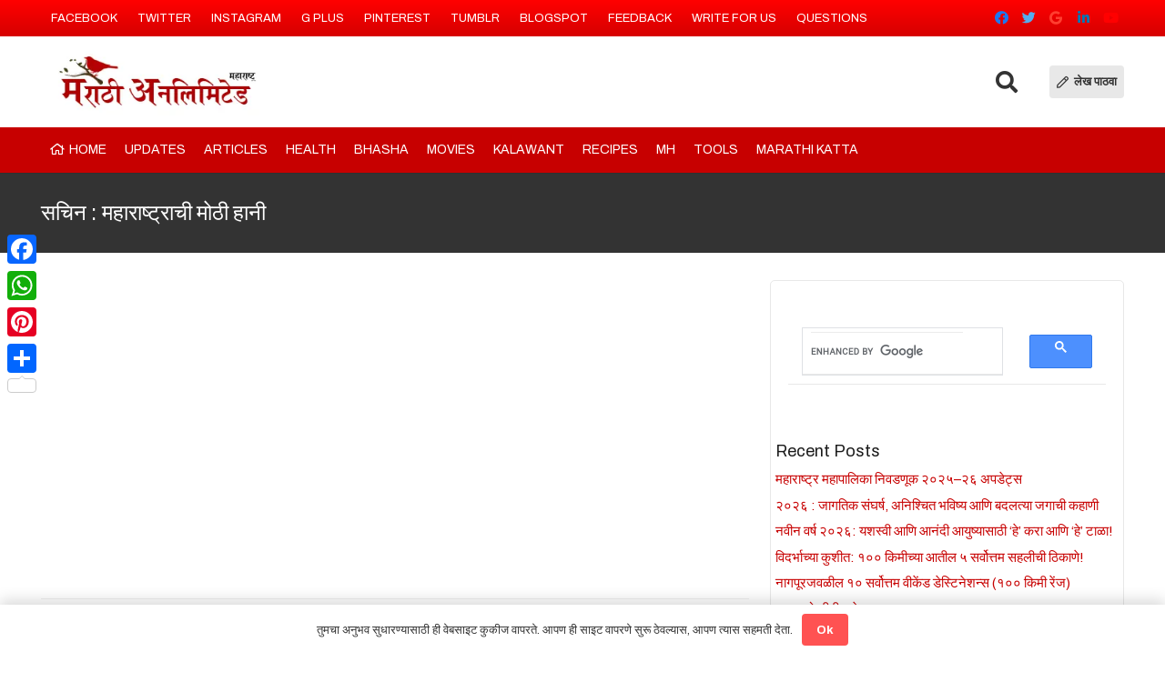

--- FILE ---
content_type: text/html; charset=UTF-8
request_url: https://www.marathi-unlimited.in/2012/11/sachin-tendulkar-twitted-about-balasaheb/
body_size: 49432
content:
<!DOCTYPE HTML>
<html lang="en-US">
<head>
	<meta charset="UTF-8">
	<script type="text/javascript">var ajaxurl = "https://www.marathi-unlimited.in/wp-admin/admin-ajax.php",ap_nonce 	= "369ff7f713",apTemplateUrl = "https://www.marathi-unlimited.in/wp-content/plugins/anspress-question-answer/templates/js-template";apQuestionID = "";aplang = {"loading":"Loading..","sending":"Sending request","file_size_error":"File size is bigger than 0 MB","attached_max":"You have already attached maximum numbers of allowed attachments","commented":"commented","comment":"Comment","cancel":"Cancel","update":"Update","your_comment":"Write your comment...","notifications":"Notifications","mark_all_seen":"Mark all as seen","search":"Search","no_permission_comments":"Sorry, you don't have permission to read comments."};disable_q_suggestion = "";</script><meta name='robots' content='index, follow, max-image-preview:large, max-snippet:-1, max-video-preview:-1' />
	<style>img:is([sizes="auto" i], [sizes^="auto," i]) { contain-intrinsic-size: 3000px 1500px }</style>
	<meta property="og:title" content="सचिन : महाराष्ट्राची मोठी हानी"/>
<meta property="og:description" content="नुकतेच शिवसेना प्रमुख बाळासाहेब ठाकरे यांचे निधन झाले. यात स"/>
<meta property="og:image:alt" content="sachin tendulkar twitted on balasaheb"/>
<meta property="og:image" content="https://www.marathi-unlimited.in/wp-content/uploads/2012/11/sachin-tendulkar-twitted-on-balasaheb.jpg"/>
<meta property="og:image:width" content="331" />
<meta property="og:image:height" content="286" />
<meta property="og:type" content="article"/>
<meta property="og:article:published_time" content="2012-11-19 02:55:24"/>
<meta property="og:article:modified_time" content="2013-02-23 07:04:52"/>
<meta property="og:article:tag" content="blog"/>
<meta property="og:article:tag" content="blog post"/>
<meta property="og:article:tag" content="sachin tendulkar and balasaheb thakare"/>
<meta property="og:article:tag" content="sachin tendulkara blog updates"/>
<meta property="og:article:tag" content="sachin twitted on balasaheb"/>
<meta name="twitter:card" content="summary">
<meta name="twitter:title" content="सचिन : महाराष्ट्राची मोठी हानी"/>
<meta name="twitter:description" content="नुकतेच शिवसेना प्रमुख बाळासाहेब ठाकरे यांचे निधन झाले. यात स"/>
<meta name="twitter:image" content="https://www.marathi-unlimited.in/wp-content/uploads/2012/11/sachin-tendulkar-twitted-on-balasaheb.jpg"/>
<meta name="twitter:image:alt" content="sachin tendulkar twitted on balasaheb"/>
<meta name="author" content="Marathi Unlimited"/>

	<!-- This site is optimized with the Yoast SEO plugin v26.8 - https://yoast.com/product/yoast-seo-wordpress/ -->
	<title>Sachin tendulkar twitted about balasaheb</title>
	<meta name="description" content="sachin tendulkar twitted about balasaheb that Maharashtra lose lot," />
	<link rel="canonical" href="https://www.marathi-unlimited.in/2012/11/sachin-tendulkar-twitted-about-balasaheb/" />
	<meta property="og:url" content="https://www.marathi-unlimited.in/2012/11/sachin-tendulkar-twitted-about-balasaheb/" />
	<meta property="og:site_name" content="Marathi Unlimited" />
	<meta property="article:publisher" content="https://facebook.com/marathiupdates" />
	<meta property="article:author" content="marathiupdates" />
	<meta property="article:published_time" content="2012-11-19T02:55:24+00:00" />
	<meta property="article:modified_time" content="2013-02-23T07:04:52+00:00" />
	<meta property="og:image" content="https://www.marathi-unlimited.in/wp-content/uploads/2012/11/sachin-tendulkar-twitted-on-balasaheb.jpg" />
	<meta property="og:image:width" content="331" />
	<meta property="og:image:height" content="286" />
	<meta property="og:image:type" content="image/jpeg" />
	<meta name="author" content="Marathi Unlimited" />
	<meta name="twitter:creator" content="@marathiunlimite" />
	<meta name="twitter:site" content="@marathiunlimite" />
	<meta name="twitter:label1" content="Written by" />
	<meta name="twitter:data1" content="Marathi Unlimited" />
	<script type="application/ld+json" class="yoast-schema-graph">{"@context":"https://schema.org","@graph":[{"@type":"Article","@id":"https://www.marathi-unlimited.in/2012/11/sachin-tendulkar-twitted-about-balasaheb/#article","isPartOf":{"@id":"https://www.marathi-unlimited.in/2012/11/sachin-tendulkar-twitted-about-balasaheb/"},"author":{"name":"Marathi Unlimited","@id":"https://www.marathi-unlimited.in/#/schema/person/77cbd3e42319d8a6ac8f544248ff2524"},"headline":"सचिन : महाराष्ट्राची मोठी हानी","datePublished":"2012-11-19T02:55:24+00:00","dateModified":"2013-02-23T07:04:52+00:00","mainEntityOfPage":{"@id":"https://www.marathi-unlimited.in/2012/11/sachin-tendulkar-twitted-about-balasaheb/"},"wordCount":4,"commentCount":0,"publisher":{"@id":"https://www.marathi-unlimited.in/#organization"},"image":{"@id":"https://www.marathi-unlimited.in/2012/11/sachin-tendulkar-twitted-about-balasaheb/#primaryimage"},"thumbnailUrl":"https://i0.wp.com/www.marathi-unlimited.in/wp-content/uploads/2012/11/sachin-tendulkar-twitted-on-balasaheb.jpg?fit=331%2C286&ssl=1","keywords":["blog","blog post","sachin tendulkar and balasaheb thakare","sachin tendulkara blog updates","sachin twitted on balasaheb"],"articleSection":["Marathi News : latest news, top news, headlines, headlines of the day, top news"],"inLanguage":"en-US","potentialAction":[{"@type":"CommentAction","name":"Comment","target":["https://www.marathi-unlimited.in/2012/11/sachin-tendulkar-twitted-about-balasaheb/#respond"]}]},{"@type":"WebPage","@id":"https://www.marathi-unlimited.in/2012/11/sachin-tendulkar-twitted-about-balasaheb/","url":"https://www.marathi-unlimited.in/2012/11/sachin-tendulkar-twitted-about-balasaheb/","name":"Sachin tendulkar twitted about balasaheb","isPartOf":{"@id":"https://www.marathi-unlimited.in/#website"},"primaryImageOfPage":{"@id":"https://www.marathi-unlimited.in/2012/11/sachin-tendulkar-twitted-about-balasaheb/#primaryimage"},"image":{"@id":"https://www.marathi-unlimited.in/2012/11/sachin-tendulkar-twitted-about-balasaheb/#primaryimage"},"thumbnailUrl":"https://i0.wp.com/www.marathi-unlimited.in/wp-content/uploads/2012/11/sachin-tendulkar-twitted-on-balasaheb.jpg?fit=331%2C286&ssl=1","datePublished":"2012-11-19T02:55:24+00:00","dateModified":"2013-02-23T07:04:52+00:00","description":"sachin tendulkar twitted about balasaheb that Maharashtra lose lot,","breadcrumb":{"@id":"https://www.marathi-unlimited.in/2012/11/sachin-tendulkar-twitted-about-balasaheb/#breadcrumb"},"inLanguage":"en-US","potentialAction":[{"@type":"ReadAction","target":["https://www.marathi-unlimited.in/2012/11/sachin-tendulkar-twitted-about-balasaheb/"]}]},{"@type":"ImageObject","inLanguage":"en-US","@id":"https://www.marathi-unlimited.in/2012/11/sachin-tendulkar-twitted-about-balasaheb/#primaryimage","url":"https://i0.wp.com/www.marathi-unlimited.in/wp-content/uploads/2012/11/sachin-tendulkar-twitted-on-balasaheb.jpg?fit=331%2C286&ssl=1","contentUrl":"https://i0.wp.com/www.marathi-unlimited.in/wp-content/uploads/2012/11/sachin-tendulkar-twitted-on-balasaheb.jpg?fit=331%2C286&ssl=1","width":"331","height":"286","caption":"sachin tendulkar twitted on balasaheb"},{"@type":"BreadcrumbList","@id":"https://www.marathi-unlimited.in/2012/11/sachin-tendulkar-twitted-about-balasaheb/#breadcrumb","itemListElement":[{"@type":"ListItem","position":1,"name":"Home","item":"https://www.marathi-unlimited.in/"},{"@type":"ListItem","position":2,"name":"सचिन : महाराष्ट्राची मोठी हानी"}]},{"@type":"WebSite","@id":"https://www.marathi-unlimited.in/#website","url":"https://www.marathi-unlimited.in/","name":"Marathi Unlimited","description":"Know about Marathi People and Living, Food, Festivals, Culture. read Articles, Love Songs, Poems, Movies Download, Reviews, Actors and Actresses , Food Recipes, Health Tips, Suvichar, Nibandh, Letter, Latest News, Fonts , Calendar.","publisher":{"@id":"https://www.marathi-unlimited.in/#organization"},"alternateName":"Marathi Unlimited Community","potentialAction":[{"@type":"SearchAction","target":{"@type":"EntryPoint","urlTemplate":"https://www.marathi-unlimited.in/?s={search_term_string}"},"query-input":{"@type":"PropertyValueSpecification","valueRequired":true,"valueName":"search_term_string"}}],"inLanguage":"en-US"},{"@type":"Organization","@id":"https://www.marathi-unlimited.in/#organization","name":"Marathi Unlimited","alternateName":"Marathi Unlimited Community","url":"https://www.marathi-unlimited.in/","logo":{"@type":"ImageObject","inLanguage":"en-US","@id":"https://www.marathi-unlimited.in/#/schema/logo/image/","url":"https://www.marathi-unlimited.in/wp-content/uploads/2019/06/marathi-logo-1.jpg","contentUrl":"https://www.marathi-unlimited.in/wp-content/uploads/2019/06/marathi-logo-1.jpg","width":316,"height":100,"caption":"Marathi Unlimited"},"image":{"@id":"https://www.marathi-unlimited.in/#/schema/logo/image/"},"sameAs":["https://facebook.com/marathiupdates","https://x.com/marathiunlimite","https://in.pinterest.com/marathiunlimited/","https://www.instagram.com/marathiunlimited/","https://marathi-unlimited.blogspot.com/","https://marathiunlimited.tumblr.com/"]},{"@type":"Person","@id":"https://www.marathi-unlimited.in/#/schema/person/77cbd3e42319d8a6ac8f544248ff2524","name":"Marathi Unlimited","image":{"@type":"ImageObject","inLanguage":"en-US","@id":"https://www.marathi-unlimited.in/#/schema/person/image/","url":"https://secure.gravatar.com/avatar/02759fba4246e70c0158508fcfbe876c97778214d255beedf8b844835a16a7df?s=96&d=identicon&r=g","contentUrl":"https://secure.gravatar.com/avatar/02759fba4246e70c0158508fcfbe876c97778214d255beedf8b844835a16a7df?s=96&d=identicon&r=g","caption":"Marathi Unlimited"},"description":"Find us on Google+ Google Marathi social portal. Opens Marathi world for you. get information about Marathi People and their Living, Food, Festivals, Culture. this portal provide services like: Marathi Articles, Love Songs, Marathi Poems, Marathi Movies Download, Marathi Movie Reviews, Marathi Actors and Actresses information, Food Recipes, Health Tips, Marathi Suvichar, Nibandh, Letter, Latest News, Marathi fonts latest Marathi movies and also you can read latest Marathi news.","sameAs":["https://plus.google.com/u/0/108098636295589887710/posts/","marathiupdates","https://x.com/marathiunlimite"],"url":"https://www.marathi-unlimited.in/author/admin/"}]}</script>
	<!-- / Yoast SEO plugin. -->


<link rel='dns-prefetch' href='//static.addtoany.com' />
<link rel='dns-prefetch' href='//secure.gravatar.com' />
<link rel='dns-prefetch' href='//www.googletagmanager.com' />
<link rel='dns-prefetch' href='//stats.wp.com' />
<link rel='dns-prefetch' href='//fonts.googleapis.com' />
<link rel='dns-prefetch' href='//v0.wordpress.com' />
<link rel='dns-prefetch' href='//jetpack.wordpress.com' />
<link rel='dns-prefetch' href='//s0.wp.com' />
<link rel='dns-prefetch' href='//public-api.wordpress.com' />
<link rel='dns-prefetch' href='//0.gravatar.com' />
<link rel='dns-prefetch' href='//1.gravatar.com' />
<link rel='dns-prefetch' href='//2.gravatar.com' />
<link rel='dns-prefetch' href='//widgets.wp.com' />
<link rel='preconnect' href='//i0.wp.com' />
<link rel='preconnect' href='//c0.wp.com' />
<link rel="alternate" type="application/rss+xml" title="Marathi Unlimited &raquo; Feed" href="https://www.marathi-unlimited.in/feed/" />
<link rel="alternate" type="application/rss+xml" title="Marathi Unlimited &raquo; Comments Feed" href="https://www.marathi-unlimited.in/comments/feed/" />
<link rel="alternate" type="application/rss+xml" title="Marathi Unlimited &raquo; सचिन : महाराष्ट्राची मोठी हानी Comments Feed" href="https://www.marathi-unlimited.in/2012/11/sachin-tendulkar-twitted-about-balasaheb/feed/" />
<meta name="viewport" content="width=device-width, initial-scale=1">
<meta name="SKYPE_TOOLBAR" content="SKYPE_TOOLBAR_PARSER_COMPATIBLE">
<meta name="theme-color" content="#f5f5f5">
<meta property="og:title" content="Sachin tendulkar twitted about balasaheb">
<meta property="og:url" content="https://www.marathi-unlimited.in/2012/11/sachin-tendulkar-twitted-about-balasaheb/">
<meta property="og:locale" content="en_US">
<meta property="og:site_name" content="Marathi Unlimited">
<meta property="og:type" content="article">
<meta property="og:image" content="https://i0.wp.com/www.marathi-unlimited.in/wp-content/uploads/2012/11/sachin-tendulkar-twitted-on-balasaheb.jpg?fit=331%2C286&amp;ssl=1" itemprop="image">
<script>
window._wpemojiSettings = {"baseUrl":"https:\/\/s.w.org\/images\/core\/emoji\/16.0.1\/72x72\/","ext":".png","svgUrl":"https:\/\/s.w.org\/images\/core\/emoji\/16.0.1\/svg\/","svgExt":".svg","source":{"concatemoji":"https:\/\/www.marathi-unlimited.in\/wp-includes\/js\/wp-emoji-release.min.js?ver=6.8.3"}};
/*! This file is auto-generated */
!function(s,n){var o,i,e;function c(e){try{var t={supportTests:e,timestamp:(new Date).valueOf()};sessionStorage.setItem(o,JSON.stringify(t))}catch(e){}}function p(e,t,n){e.clearRect(0,0,e.canvas.width,e.canvas.height),e.fillText(t,0,0);var t=new Uint32Array(e.getImageData(0,0,e.canvas.width,e.canvas.height).data),a=(e.clearRect(0,0,e.canvas.width,e.canvas.height),e.fillText(n,0,0),new Uint32Array(e.getImageData(0,0,e.canvas.width,e.canvas.height).data));return t.every(function(e,t){return e===a[t]})}function u(e,t){e.clearRect(0,0,e.canvas.width,e.canvas.height),e.fillText(t,0,0);for(var n=e.getImageData(16,16,1,1),a=0;a<n.data.length;a++)if(0!==n.data[a])return!1;return!0}function f(e,t,n,a){switch(t){case"flag":return n(e,"\ud83c\udff3\ufe0f\u200d\u26a7\ufe0f","\ud83c\udff3\ufe0f\u200b\u26a7\ufe0f")?!1:!n(e,"\ud83c\udde8\ud83c\uddf6","\ud83c\udde8\u200b\ud83c\uddf6")&&!n(e,"\ud83c\udff4\udb40\udc67\udb40\udc62\udb40\udc65\udb40\udc6e\udb40\udc67\udb40\udc7f","\ud83c\udff4\u200b\udb40\udc67\u200b\udb40\udc62\u200b\udb40\udc65\u200b\udb40\udc6e\u200b\udb40\udc67\u200b\udb40\udc7f");case"emoji":return!a(e,"\ud83e\udedf")}return!1}function g(e,t,n,a){var r="undefined"!=typeof WorkerGlobalScope&&self instanceof WorkerGlobalScope?new OffscreenCanvas(300,150):s.createElement("canvas"),o=r.getContext("2d",{willReadFrequently:!0}),i=(o.textBaseline="top",o.font="600 32px Arial",{});return e.forEach(function(e){i[e]=t(o,e,n,a)}),i}function t(e){var t=s.createElement("script");t.src=e,t.defer=!0,s.head.appendChild(t)}"undefined"!=typeof Promise&&(o="wpEmojiSettingsSupports",i=["flag","emoji"],n.supports={everything:!0,everythingExceptFlag:!0},e=new Promise(function(e){s.addEventListener("DOMContentLoaded",e,{once:!0})}),new Promise(function(t){var n=function(){try{var e=JSON.parse(sessionStorage.getItem(o));if("object"==typeof e&&"number"==typeof e.timestamp&&(new Date).valueOf()<e.timestamp+604800&&"object"==typeof e.supportTests)return e.supportTests}catch(e){}return null}();if(!n){if("undefined"!=typeof Worker&&"undefined"!=typeof OffscreenCanvas&&"undefined"!=typeof URL&&URL.createObjectURL&&"undefined"!=typeof Blob)try{var e="postMessage("+g.toString()+"("+[JSON.stringify(i),f.toString(),p.toString(),u.toString()].join(",")+"));",a=new Blob([e],{type:"text/javascript"}),r=new Worker(URL.createObjectURL(a),{name:"wpTestEmojiSupports"});return void(r.onmessage=function(e){c(n=e.data),r.terminate(),t(n)})}catch(e){}c(n=g(i,f,p,u))}t(n)}).then(function(e){for(var t in e)n.supports[t]=e[t],n.supports.everything=n.supports.everything&&n.supports[t],"flag"!==t&&(n.supports.everythingExceptFlag=n.supports.everythingExceptFlag&&n.supports[t]);n.supports.everythingExceptFlag=n.supports.everythingExceptFlag&&!n.supports.flag,n.DOMReady=!1,n.readyCallback=function(){n.DOMReady=!0}}).then(function(){return e}).then(function(){var e;n.supports.everything||(n.readyCallback(),(e=n.source||{}).concatemoji?t(e.concatemoji):e.wpemoji&&e.twemoji&&(t(e.twemoji),t(e.wpemoji)))}))}((window,document),window._wpemojiSettings);
</script>
<link rel='stylesheet' id='jetpack_related-posts-css' href='https://c0.wp.com/p/jetpack/15.4/modules/related-posts/related-posts.css' media='all' />
<link rel='stylesheet' id='anspress-fonts-css' href='https://www.marathi-unlimited.in/wp-content/plugins/anspress-question-answer/templates/css/fonts.css?ver=9999-0.1-dev+001' media='all' />
<link rel='stylesheet' id='anspress-main-css' href='https://www.marathi-unlimited.in/wp-content/plugins/anspress-question-answer/templates/css/main.css?ver=9999-0.1-dev+001' media='all' />
<style id='anspress-main-inline-css'>

		#anspress .ap-q-cells{
				margin-left: 60px;
		}
		#anspress .ap-a-cells{
				margin-left: 60px;
		}
</style>
<link rel='stylesheet' id='ap-overrides-css' href='https://www.marathi-unlimited.in/wp-content/plugins/anspress-question-answer/templates/css/overrides.css?v=9999-0.1-dev+001&#038;ver=9999-0.1-dev+001' media='all' />
<style id='wp-emoji-styles-inline-css'>

	img.wp-smiley, img.emoji {
		display: inline !important;
		border: none !important;
		box-shadow: none !important;
		height: 1em !important;
		width: 1em !important;
		margin: 0 0.07em !important;
		vertical-align: -0.1em !important;
		background: none !important;
		padding: 0 !important;
	}
</style>
<style id='classic-theme-styles-inline-css'>
/*! This file is auto-generated */
.wp-block-button__link{color:#fff;background-color:#32373c;border-radius:9999px;box-shadow:none;text-decoration:none;padding:calc(.667em + 2px) calc(1.333em + 2px);font-size:1.125em}.wp-block-file__button{background:#32373c;color:#fff;text-decoration:none}
</style>
<link rel='stylesheet' id='dw-reaction-style-css' href='https://www.marathi-unlimited.in/wp-content/plugins/dw-reactions/assets/css/style.css?ver=120004042016' media='all' />
<link rel='stylesheet' id='fvp-frontend-css' href='https://www.marathi-unlimited.in/wp-content/plugins/featured-video-plus/styles/frontend.css?ver=2.3.3' media='all' />
<link rel='stylesheet' id='wp-polls-css' href='https://www.marathi-unlimited.in/wp-content/plugins/wp-polls/polls-css.css?ver=2.77.3' media='all' />
<style id='wp-polls-inline-css'>
.wp-polls .pollbar {
	margin: 1px;
	font-size: 8px;
	line-height: 10px;
	height: 10px;
	background: #FF7F00;
	border: 1px solid #BDB76B;
}

</style>
<link rel='stylesheet' id='jetpack_likes-css' href='https://c0.wp.com/p/jetpack/15.4/modules/likes/style.css' media='all' />
<link rel='stylesheet' id='us-fonts-css' href='https://fonts.googleapis.com/css?family=Archivo%3A400%2C700&#038;display=swap&#038;ver=6.8.3' media='all' />
<link rel='stylesheet' id='jetpack-subscriptions-css' href='https://c0.wp.com/p/jetpack/15.4/_inc/build/subscriptions/subscriptions.min.css' media='all' />
<link rel='stylesheet' id='us-style-css' href='https://www.marathi-unlimited.in/wp-content/themes/Impreza/css/style.min.css?ver=8.6.1' media='all' />
<link rel='stylesheet' id='us-ripple-css' href='https://www.marathi-unlimited.in/wp-content/themes/Impreza/common/css/base/ripple.css?ver=8.6.1' media='all' />
<link rel='stylesheet' id='addtoany-css' href='https://www.marathi-unlimited.in/wp-content/plugins/add-to-any/addtoany.min.css?ver=1.16' media='all' />
<link rel='stylesheet' id='font-awesome-css' href='https://www.marathi-unlimited.in/wp-content/plugins/popup-anything-on-click/assets/css/font-awesome.min.css?ver=2.7' media='all' />
<link rel='stylesheet' id='popupaoc-public-style-css' href='https://www.marathi-unlimited.in/wp-content/plugins/popup-anything-on-click/assets/css/popupaoc-public.css?ver=2.7' media='all' />
<link rel='stylesheet' id='sharedaddy-css' href='https://c0.wp.com/p/jetpack/15.4/modules/sharedaddy/sharing.css' media='all' />
<link rel='stylesheet' id='social-logos-css' href='https://c0.wp.com/p/jetpack/15.4/_inc/social-logos/social-logos.min.css' media='all' />
<script src="https://c0.wp.com/c/6.8.3/wp-includes/js/jquery/jquery.min.js" id="jquery-core-js"></script>
<script src="https://c0.wp.com/c/6.8.3/wp-includes/js/jquery/jquery-migrate.min.js" id="jquery-migrate-js"></script>
<script id="jetpack_related-posts-js-extra">
var related_posts_js_options = {"post_heading":"h4"};
</script>
<script src="https://c0.wp.com/p/jetpack/15.4/_inc/build/related-posts/related-posts.min.js" id="jetpack_related-posts-js"></script>
<script id="addtoany-core-js-before">
window.a2a_config=window.a2a_config||{};a2a_config.callbacks=[];a2a_config.overlays=[];a2a_config.templates={};
</script>
<script defer src="https://static.addtoany.com/menu/page.js" id="addtoany-core-js"></script>
<script defer src="https://www.marathi-unlimited.in/wp-content/plugins/add-to-any/addtoany.min.js?ver=1.1" id="addtoany-jquery-js"></script>
<script id="dw-reaction-script-js-extra">
var dw_reaction = {"ajax":"https:\/\/www.marathi-unlimited.in\/wp-admin\/admin-ajax.php"};
</script>
<script src="https://www.marathi-unlimited.in/wp-content/plugins/dw-reactions/assets/js/script.js?ver=120004042016" id="dw-reaction-script-js"></script>
<script src="https://www.marathi-unlimited.in/wp-content/plugins/featured-video-plus/js/jquery.fitvids.min.js?ver=master-2015-08" id="jquery.fitvids-js"></script>
<script id="fvp-frontend-js-extra">
var fvpdata = {"ajaxurl":"https:\/\/www.marathi-unlimited.in\/wp-admin\/admin-ajax.php","nonce":"1ae71013e8","fitvids":"1","dynamic":"","overlay":"","opacity":"0.75","color":"b","width":"640"};
</script>
<script src="https://www.marathi-unlimited.in/wp-content/plugins/featured-video-plus/js/frontend.min.js?ver=2.3.3" id="fvp-frontend-js"></script>

<!-- Google Analytics snippet added by Site Kit -->
<script src="https://www.googletagmanager.com/gtag/js?id=UA-23165156-1" id="google_gtagjs-js" async></script>
<script id="google_gtagjs-js-after">
window.dataLayer = window.dataLayer || [];function gtag(){dataLayer.push(arguments);}
gtag('set', 'linker', {"domains":["www.marathi-unlimited.in"]} );
gtag("js", new Date());
gtag("set", "developer_id.dZTNiMT", true);
gtag("config", "UA-23165156-1", {"anonymize_ip":true});
gtag("config", "G-RNBDJYC472");
</script>

<!-- End Google Analytics snippet added by Site Kit -->
<link rel="https://api.w.org/" href="https://www.marathi-unlimited.in/wp-json/" /><link rel="alternate" title="JSON" type="application/json" href="https://www.marathi-unlimited.in/wp-json/wp/v2/posts/10239" /><link rel="EditURI" type="application/rsd+xml" title="RSD" href="https://www.marathi-unlimited.in/xmlrpc.php?rsd" />
<meta name="generator" content="WordPress 6.8.3" />
<link rel='shortlink' href='https://wp.me/p3DcxI-2F9' />
<link rel="alternate" title="oEmbed (JSON)" type="application/json+oembed" href="https://www.marathi-unlimited.in/wp-json/oembed/1.0/embed?url=https%3A%2F%2Fwww.marathi-unlimited.in%2F2012%2F11%2Fsachin-tendulkar-twitted-about-balasaheb%2F" />
<link rel="alternate" title="oEmbed (XML)" type="text/xml+oembed" href="https://www.marathi-unlimited.in/wp-json/oembed/1.0/embed?url=https%3A%2F%2Fwww.marathi-unlimited.in%2F2012%2F11%2Fsachin-tendulkar-twitted-about-balasaheb%2F&#038;format=xml" />
<meta name="generator" content="Site Kit by Google 1.111.1" />			<meta name="monetag" content="5a191897615866c63cbf33ce6f6eeb06" />
				<style>img#wpstats{display:none}</style>
				<script>
			if ( ! /Android|webOS|iPhone|iPad|iPod|BlackBerry|IEMobile|Opera Mini/i.test( navigator.userAgent ) ) {
				var root = document.getElementsByTagName( 'html' )[ 0 ]
				root.className += " no-touch";
			}
		</script>
		      <meta name="onesignal" content="wordpress-plugin"/>
            <script>

      window.OneSignalDeferred = window.OneSignalDeferred || [];

      OneSignalDeferred.push(function(OneSignal) {
        var oneSignal_options = {};
        window._oneSignalInitOptions = oneSignal_options;

        oneSignal_options['serviceWorkerParam'] = { scope: '/' };
oneSignal_options['serviceWorkerPath'] = 'OneSignalSDKWorker.js.php';

        OneSignal.Notifications.setDefaultUrl("https://www.marathi-unlimited.in");

        oneSignal_options['wordpress'] = true;
oneSignal_options['appId'] = '17b56efa-44e9-443f-9bb4-d2b874b394d0';
oneSignal_options['allowLocalhostAsSecureOrigin'] = true;
oneSignal_options['welcomeNotification'] = { };
oneSignal_options['welcomeNotification']['title'] = "";
oneSignal_options['welcomeNotification']['message'] = "";
oneSignal_options['welcomeNotification']['url'] = "https://www.marathi-unlimited.in";
oneSignal_options['path'] = "https://www.marathi-unlimited.in/wp-content/plugins/onesignal-free-web-push-notifications/sdk_files/";
oneSignal_options['safari_web_id'] = "web.onesignal.auto.41b6a3ea-cfe2-480b-805a-97ab17a018f3";
oneSignal_options['promptOptions'] = { };
oneSignal_options['promptOptions']['siteName'] = "https://www.marathi-unlimited.in";
oneSignal_options['notifyButton'] = { };
oneSignal_options['notifyButton']['enable'] = true;
oneSignal_options['notifyButton']['position'] = 'bottom-right';
oneSignal_options['notifyButton']['theme'] = 'inverse';
oneSignal_options['notifyButton']['size'] = 'medium';
oneSignal_options['notifyButton']['showCredit'] = true;
oneSignal_options['notifyButton']['text'] = {};
              OneSignal.init(window._oneSignalInitOptions);
              OneSignal.Slidedown.promptPush()      });

      function documentInitOneSignal() {
        var oneSignal_elements = document.getElementsByClassName("OneSignal-prompt");

        var oneSignalLinkClickHandler = function(event) { OneSignal.Notifications.requestPermission(); event.preventDefault(); };        for(var i = 0; i < oneSignal_elements.length; i++)
          oneSignal_elements[i].addEventListener('click', oneSignalLinkClickHandler, false);
      }

      if (document.readyState === 'complete') {
           documentInitOneSignal();
      }
      else {
           window.addEventListener("load", function(event){
               documentInitOneSignal();
          });
      }
    </script>
<meta name="generator" content="Powered by WPBakery Page Builder - drag and drop page builder for WordPress."/>
<link rel="icon" href="https://i0.wp.com/www.marathi-unlimited.in/wp-content/uploads/2023/11/icon.png?fit=16%2C16&#038;ssl=1" sizes="32x32" />
<link rel="icon" href="https://i0.wp.com/www.marathi-unlimited.in/wp-content/uploads/2023/11/icon.png?fit=16%2C16&#038;ssl=1" sizes="192x192" />
<link rel="apple-touch-icon" href="https://i0.wp.com/www.marathi-unlimited.in/wp-content/uploads/2023/11/icon.png?fit=16%2C16&#038;ssl=1" />
<meta name="msapplication-TileImage" content="https://i0.wp.com/www.marathi-unlimited.in/wp-content/uploads/2023/11/icon.png?fit=16%2C16&#038;ssl=1" />
<noscript><style> .wpb_animate_when_almost_visible { opacity: 1; }</style></noscript>		<style id="us-icon-fonts">@font-face{font-display:block;font-style:normal;font-family:"fontawesome";font-weight:900;src:url("https://www.marathi-unlimited.in/wp-content/themes/Impreza/fonts/fa-solid-900.woff2?ver=8.6.1") format("woff2"),url("https://www.marathi-unlimited.in/wp-content/themes/Impreza/fonts/fa-solid-900.woff?ver=8.6.1") format("woff")}.fas{font-family:"fontawesome";font-weight:900}@font-face{font-display:block;font-style:normal;font-family:"fontawesome";font-weight:400;src:url("https://www.marathi-unlimited.in/wp-content/themes/Impreza/fonts/fa-regular-400.woff2?ver=8.6.1") format("woff2"),url("https://www.marathi-unlimited.in/wp-content/themes/Impreza/fonts/fa-regular-400.woff?ver=8.6.1") format("woff")}.far{font-family:"fontawesome";font-weight:400}@font-face{font-display:block;font-style:normal;font-family:"fontawesome";font-weight:300;src:url("https://www.marathi-unlimited.in/wp-content/themes/Impreza/fonts/fa-light-300.woff2?ver=8.6.1") format("woff2"),url("https://www.marathi-unlimited.in/wp-content/themes/Impreza/fonts/fa-light-300.woff?ver=8.6.1") format("woff")}.fal{font-family:"fontawesome";font-weight:300}@font-face{font-display:block;font-style:normal;font-family:"Font Awesome 5 Duotone";font-weight:900;src:url("https://www.marathi-unlimited.in/wp-content/themes/Impreza/fonts/fa-duotone-900.woff2?ver=8.6.1") format("woff2"),url("https://www.marathi-unlimited.in/wp-content/themes/Impreza/fonts/fa-duotone-900.woff?ver=8.6.1") format("woff")}.fad{font-family:"Font Awesome 5 Duotone";font-weight:900}.fad{position:relative}.fad:before{position:absolute}.fad:after{opacity:0.4}@font-face{font-display:block;font-style:normal;font-family:"Font Awesome 5 Brands";font-weight:400;src:url("https://www.marathi-unlimited.in/wp-content/themes/Impreza/fonts/fa-brands-400.woff2?ver=8.6.1") format("woff2"),url("https://www.marathi-unlimited.in/wp-content/themes/Impreza/fonts/fa-brands-400.woff?ver=8.6.1") format("woff")}.fab{font-family:"Font Awesome 5 Brands";font-weight:400}@font-face{font-display:block;font-style:normal;font-family:"Material Icons";font-weight:400;src:url("https://www.marathi-unlimited.in/wp-content/themes/Impreza/fonts/material-icons.woff2?ver=8.6.1") format("woff2"),url("https://www.marathi-unlimited.in/wp-content/themes/Impreza/fonts/material-icons.woff?ver=8.6.1") format("woff")}.material-icons{font-family:"Material Icons";font-weight:400}</style>
				<style id="us-theme-options-css">:root{--color-header-middle-bg:#fff;--color-header-middle-bg-grad:#fff;--color-header-middle-text:#333;--color-header-middle-text-hover:#333333;--color-header-transparent-bg:transparent;--color-header-transparent-bg-grad:transparent;--color-header-transparent-text:#fff;--color-header-transparent-text-hover:#fff;--color-chrome-toolbar:#f5f5f5;--color-chrome-toolbar-grad:#f5f5f5;--color-header-top-bg:#f5f5f5;--color-header-top-bg-grad:linear-gradient(0deg,#f5f5f5,#fff);--color-header-top-text:#333;--color-header-top-text-hover:#999999;--color-header-top-transparent-bg:rgba(0,0,0,0.2);--color-header-top-transparent-bg-grad:rgba(0,0,0,0.2);--color-header-top-transparent-text:rgba(255,255,255,0.66);--color-header-top-transparent-text-hover:#fff;--color-content-bg:#fff;--color-content-bg-grad:#fff;--color-content-bg-alt:#f5f5f5;--color-content-bg-alt-grad:#f5f5f5;--color-content-border:#e8e8e8;--color-content-heading:#1a1a1a;--color-content-heading-grad:#1a1a1a;--color-content-text:#333;--color-content-link:#c70000;--color-content-link-hover:#e82c2c;--color-content-primary:#c20000;--color-content-primary-grad:linear-gradient(90deg,#c20000,#000000);--color-content-secondary:#999999;--color-content-secondary-grad:#999999;--color-content-faded:#999;--color-content-overlay:rgba(0,0,0,0.75);--color-content-overlay-grad:rgba(0,0,0,0.75);--color-alt-content-bg:#f5f5f5;--color-alt-content-bg-grad:#f5f5f5;--color-alt-content-bg-alt:#fff;--color-alt-content-bg-alt-grad:#fff;--color-alt-content-border:#ddd;--color-alt-content-heading:#1a1a1a;--color-alt-content-heading-grad:#1a1a1a;--color-alt-content-text:#333;--color-alt-content-link:#c70000;--color-alt-content-link-hover:#333333;--color-alt-content-primary:#c70000;--color-alt-content-primary-grad:linear-gradient(90deg,#c70000,#000000);--color-alt-content-secondary:#333333;--color-alt-content-secondary-grad:linear-gradient(90deg,#333333,#ad0000);--color-alt-content-faded:#999;--color-alt-content-overlay:rgba(199,0,0,0.70);--color-alt-content-overlay-grad:rgba(199,0,0,0.70);--color-footer-bg:#222;--color-footer-bg-grad:#222;--color-footer-bg-alt:#1a1a1a;--color-footer-bg-alt-grad:#1a1a1a;--color-footer-border:#333;--color-footer-heading:#ccc;--color-footer-heading-grad:#ccc;--color-footer-text:#999;--color-footer-link:#ccc;--color-footer-link-hover:#1a1a1a;--color-subfooter-bg:#1a1a1a;--color-subfooter-bg-grad:#1a1a1a;--color-subfooter-bg-alt:#222;--color-subfooter-bg-alt-grad:#222;--color-subfooter-border:#282828;--color-subfooter-heading:#ccc;--color-subfooter-heading-grad:#ccc;--color-subfooter-text:#bbb;--color-subfooter-link:#fff;--color-subfooter-link-hover:#1a1a1a;--color-content-primary-faded:rgba(194,0,0,0.15);--box-shadow:0 5px 15px rgba(0,0,0,.15);--box-shadow-up:0 -5px 15px rgba(0,0,0,.15);--site-content-width:1190px;--inputs-font-size:1rem;--inputs-height:2.8rem;--inputs-padding:0.8rem;--inputs-border-width:0px;--inputs-text-color:var(--color-content-text);--font-body:"Archivo",sans-serif}.w-counter.color_primary .w-counter-value,.w-iconbox.color_primary.style_default .w-iconbox-icon i:not(.fad){background:var(--color-content-primary-grad);-webkit-background-clip:text;color:transparent}html,.l-header .widget,.menu-item-object-us_page_block{font-family:var(--font-body);font-weight:400;font-size:15px;line-height:20px}h1{font-family:var(--font-h1);font-weight:400;font-size:max( 1.6rem,1.6vw );line-height:1.2;letter-spacing:0;margin-bottom:0.6em}h2{font-family:var(--font-h2);font-weight:400;font-size:max( 1.5rem,1.5vw );line-height:1.2;letter-spacing:0;margin-bottom:0.6em}h3{font-family:var(--font-h3);font-weight:400;font-size:max( 1.4rem,1.4vw );line-height:1.2;letter-spacing:0;margin-bottom:0.6em}.widgettitle,h4{font-family:var(--font-h4);font-weight:400;font-size:max( 1.2rem,1.2vw );line-height:1.2;letter-spacing:0;margin-bottom:0.6em}h5{font-family:var(--font-h5);font-weight:400;font-size:max( 1.1rem,1.1vw );line-height:1.2;letter-spacing:0;margin-bottom:0.6em}h6{font-family:var(--font-h6);font-weight:400;font-size:max( 1rem,1vw );line-height:1.2;letter-spacing:0;margin-bottom:0.6em}@media (max-width:600px){html{font-size:15px;line-height:20px}}body{background:#ffffff}.l-canvas.type_boxed,.l-canvas.type_boxed .l-subheader,.l-canvas.type_boxed~.l-footer{max-width:1200px}.l-subheader-h,.l-section-h,.l-main .aligncenter,.w-tabs-section-content-h{max-width:1190px}.post-password-form{max-width:calc(1190px + 5rem)}@media screen and (max-width:1265px){.l-main .aligncenter{max-width:calc(100vw - 5rem)}}.wpb_text_column:not(:last-child){margin-bottom:0.3rem}@media (min-width:1281px){body.usb_preview .hide_on_default{opacity:0.25!important}body:not(.usb_preview) .hide_on_default{display:none!important}}@media (min-width:1025px) and (max-width:1280px){body.usb_preview .hide_on_laptops{opacity:0.25!important}body:not(.usb_preview) .hide_on_laptops{display:none!important}}@media (min-width:601px) and (max-width:1024px){body.usb_preview .hide_on_tablets{opacity:0.25!important}body:not(.usb_preview) .hide_on_tablets{display:none!important}}@media (max-width:600px){body.usb_preview .hide_on_mobiles{opacity:0.25!important}body:not(.usb_preview) .hide_on_mobiles{display:none!important}}@media (max-width:1280px){.g-cols.laptops-cols_1{grid-template-columns:100%}.g-cols.laptops-cols_2{grid-template-columns:repeat(2,1fr)}.g-cols.laptops-cols_3{grid-template-columns:repeat(3,1fr)}.g-cols.laptops-cols_4{grid-template-columns:repeat(4,1fr)}.g-cols.laptops-cols_5{grid-template-columns:repeat(5,1fr)}.g-cols.laptops-cols_6{grid-template-columns:repeat(6,1fr)}.g-cols.laptops-cols_1-2{grid-template-columns:1fr 2fr}.g-cols.laptops-cols_2-1{grid-template-columns:2fr 1fr}.g-cols.laptops-cols_2-3{grid-template-columns:2fr 3fr}.g-cols.laptops-cols_3-2{grid-template-columns:3fr 2fr}.g-cols.laptops-cols_1-3{grid-template-columns:1fr 3fr}.g-cols.laptops-cols_3-1{grid-template-columns:3fr 1fr}.g-cols.laptops-cols_1-4{grid-template-columns:1fr 4fr}.g-cols.laptops-cols_4-1{grid-template-columns:4fr 1fr}.g-cols.laptops-cols_1-5{grid-template-columns:1fr 5fr}.g-cols.laptops-cols_5-1{grid-template-columns:5fr 1fr}.g-cols.laptops-cols_1-2-1{grid-template-columns:1fr 2fr 1fr}.g-cols.laptops-cols_1-3-1{grid-template-columns:1fr 3fr 1fr}.g-cols.laptops-cols_1-4-1{grid-template-columns:1fr 4fr 1fr}}@media (max-width:1024px){.g-cols.tablets-cols_1{grid-template-columns:100%}.g-cols.tablets-cols_2{grid-template-columns:repeat(2,1fr)}.g-cols.tablets-cols_3{grid-template-columns:repeat(3,1fr)}.g-cols.tablets-cols_4{grid-template-columns:repeat(4,1fr)}.g-cols.tablets-cols_5{grid-template-columns:repeat(5,1fr)}.g-cols.tablets-cols_6{grid-template-columns:repeat(6,1fr)}.g-cols.tablets-cols_1-2{grid-template-columns:1fr 2fr}.g-cols.tablets-cols_2-1{grid-template-columns:2fr 1fr}.g-cols.tablets-cols_2-3{grid-template-columns:2fr 3fr}.g-cols.tablets-cols_3-2{grid-template-columns:3fr 2fr}.g-cols.tablets-cols_1-3{grid-template-columns:1fr 3fr}.g-cols.tablets-cols_3-1{grid-template-columns:3fr 1fr}.g-cols.tablets-cols_1-4{grid-template-columns:1fr 4fr}.g-cols.tablets-cols_4-1{grid-template-columns:4fr 1fr}.g-cols.tablets-cols_1-5{grid-template-columns:1fr 5fr}.g-cols.tablets-cols_5-1{grid-template-columns:5fr 1fr}.g-cols.tablets-cols_1-2-1{grid-template-columns:1fr 2fr 1fr}.g-cols.tablets-cols_1-3-1{grid-template-columns:1fr 3fr 1fr}.g-cols.tablets-cols_1-4-1{grid-template-columns:1fr 4fr 1fr}}@media (max-width:600px){.g-cols.mobiles-cols_1{grid-template-columns:100%}.g-cols.mobiles-cols_2{grid-template-columns:repeat(2,1fr)}.g-cols.mobiles-cols_3{grid-template-columns:repeat(3,1fr)}.g-cols.mobiles-cols_4{grid-template-columns:repeat(4,1fr)}.g-cols.mobiles-cols_5{grid-template-columns:repeat(5,1fr)}.g-cols.mobiles-cols_6{grid-template-columns:repeat(6,1fr)}.g-cols.mobiles-cols_1-2{grid-template-columns:1fr 2fr}.g-cols.mobiles-cols_2-1{grid-template-columns:2fr 1fr}.g-cols.mobiles-cols_2-3{grid-template-columns:2fr 3fr}.g-cols.mobiles-cols_3-2{grid-template-columns:3fr 2fr}.g-cols.mobiles-cols_1-3{grid-template-columns:1fr 3fr}.g-cols.mobiles-cols_3-1{grid-template-columns:3fr 1fr}.g-cols.mobiles-cols_1-4{grid-template-columns:1fr 4fr}.g-cols.mobiles-cols_4-1{grid-template-columns:4fr 1fr}.g-cols.mobiles-cols_1-5{grid-template-columns:1fr 5fr}.g-cols.mobiles-cols_5-1{grid-template-columns:5fr 1fr}.g-cols.mobiles-cols_1-2-1{grid-template-columns:1fr 2fr 1fr}.g-cols.mobiles-cols_1-3-1{grid-template-columns:1fr 3fr 1fr}.g-cols.mobiles-cols_1-4-1{grid-template-columns:1fr 4fr 1fr}.g-cols:not([style*="grid-gap"]){grid-gap:1.5rem}}@media (max-width:767px){.l-canvas{overflow:hidden}.g-cols.via_flex.reversed{flex-direction:column-reverse}.g-cols.via_grid.reversed>div:last-of-type{order:-1}.g-cols.via_flex>div:not([class*=" vc_col-"]){width:100%;margin:0 0 1.5rem}.g-cols.via_grid.tablets-cols_inherit.mobiles-cols_1{grid-template-columns:100%}.g-cols.via_flex.type_boxes>div,.g-cols.via_flex.reversed>div:first-child,.g-cols.via_flex:not(.reversed)>div:last-child,.g-cols.via_flex>div.has_bg_color{margin-bottom:0}.g-cols.via_flex.type_default>.wpb_column.stretched{margin-left:-1rem;margin-right:-1rem}.g-cols.via_grid>.wpb_column.stretched,.g-cols.via_flex.type_boxes>.wpb_column.stretched{margin-left:-2.5rem;margin-right:-2.5rem;width:auto}.vc_column-inner.type_sticky>.wpb_wrapper,.vc_column_container.type_sticky>.vc_column-inner{top:0!important}}@media (min-width:768px){body:not(.rtl) .l-section.for_sidebar.at_left>div>.l-sidebar,.rtl .l-section.for_sidebar.at_right>div>.l-sidebar{order:-1}.vc_column_container.type_sticky>.vc_column-inner,.vc_column-inner.type_sticky>.wpb_wrapper{position:-webkit-sticky;position:sticky}.l-section.type_sticky{position:-webkit-sticky;position:sticky;top:0;z-index:11;transform:translateZ(0); transition:top 0.3s cubic-bezier(.78,.13,.15,.86) 0.1s}.admin-bar .l-section.type_sticky{top:32px}.l-section.type_sticky>.l-section-h{transition:padding-top 0.3s}.header_hor .l-header.pos_fixed:not(.down)~.l-main .l-section.type_sticky:not(:first-of-type){top:var(--header-sticky-height)}.admin-bar.header_hor .l-header.pos_fixed:not(.down)~.l-main .l-section.type_sticky:not(:first-of-type){top:calc( var(--header-sticky-height) + 32px )}.header_hor .l-header.pos_fixed.sticky:not(.down)~.l-main .l-section.type_sticky:first-of-type>.l-section-h{padding-top:var(--header-sticky-height)}}@media screen and (min-width:1265px){.g-cols.via_flex.type_default>.wpb_column.stretched:first-of-type{margin-left:calc( var(--site-content-width) / 2 + 0px / 2 + 1.5rem - 50vw)}.g-cols.via_flex.type_default>.wpb_column.stretched:last-of-type{margin-right:calc( var(--site-content-width) / 2 + 0px / 2 + 1.5rem - 50vw)}.l-main .alignfull, .w-separator.width_screen,.g-cols.via_grid>.wpb_column.stretched:first-of-type,.g-cols.via_flex.type_boxes>.wpb_column.stretched:first-of-type{margin-left:calc( var(--site-content-width) / 2 + 0px / 2 - 50vw )}.l-main .alignfull, .w-separator.width_screen,.g-cols.via_grid>.wpb_column.stretched:last-of-type,.g-cols.via_flex.type_boxes>.wpb_column.stretched:last-of-type{margin-right:calc( var(--site-content-width) / 2 + 0px / 2 - 50vw )}}@media (max-width:600px){.w-form-row.for_submit .w-btn{font-size:var(--btn-size-mobiles)!important}}a,button,input[type="submit"],.ui-slider-handle{outline:none!important}.w-toplink,.w-header-show{background:rgba(0,0,0,0.3)}.no-touch .w-toplink.active:hover,.no-touch .w-header-show:hover{background:var(--color-content-primary-grad)}button[type="submit"]:not(.w-btn),input[type="submit"]{font-family:var(--font-body);font-size:16px;line-height:1.11!important;font-weight:700;font-style:normal;text-transform:none;letter-spacing:0em;border-radius:0.3em;padding:0.8em 1.2em;box-shadow:0 0em 0em rgba(0,0,0,0.2);background:#ff5252;border-color:transparent;color:#ffffff!important}button[type="submit"]:not(.w-btn):before,input[type="submit"]{border-width:0px}.no-touch button[type="submit"]:not(.w-btn):hover,.no-touch input[type="submit"]:hover{box-shadow:0 0em 0em rgba(0,0,0,0.2);background:#1a0202;border-color:transparent;color:#ffffff!important}.us-nav-style_1>*,.navstyle_1>.owl-nav div,.us-btn-style_1{font-family:var(--font-body);font-size:16px;line-height:1.11!important;font-weight:700;font-style:normal;text-transform:none;letter-spacing:0em;border-radius:0.3em;padding:0.8em 1.2em;background:#ff5252;border-color:transparent;color:#ffffff!important;box-shadow:0 0em 0em rgba(0,0,0,0.2)}.us-nav-style_1>*:before,.navstyle_1>.owl-nav div:before,.us-btn-style_1:before{border-width:0px}.us-nav-style_1>span.current,.no-touch .us-nav-style_1>a:hover,.no-touch .navstyle_1>.owl-nav div:hover,.no-touch .us-btn-style_1:hover{box-shadow:0 0em 0em rgba(0,0,0,0.2);background:#1a0202;border-color:transparent;color:#ffffff!important}.us-nav-style_1>*{min-width:calc(1.11em + 2 * 0.8em)}.us-nav-style_2>*,.navstyle_2>.owl-nav div,.us-btn-style_2{font-family:var(--font-body);font-size:13px;line-height:1.2!important;font-weight:700;font-style:normal;text-transform:none;letter-spacing:0em;border-radius:0.3em;padding:0.8em 0.6em;background:var(--color-content-border);border-color:transparent;color:var(--color-content-text)!important;box-shadow:0 0em 0em rgba(0,0,0,0.2)}.us-nav-style_2>*:before,.navstyle_2>.owl-nav div:before,.us-btn-style_2:before{border-width:0px}.us-nav-style_2>span.current,.no-touch .us-nav-style_2>a:hover,.no-touch .navstyle_2>.owl-nav div:hover,.no-touch .us-btn-style_2:hover{box-shadow:0 0em 0em rgba(0,0,0,0.2);background:var(--color-content-text);border-color:transparent;color:var(--color-content-bg)!important}.us-nav-style_2>*{min-width:calc(1.2em + 2 * 0.8em)}.w-filter.state_desktop.style_drop_default .w-filter-item-title,.select2-selection,select,textarea,input:not([type="submit"]),.w-form-checkbox,.w-form-radio{font-weight:400;letter-spacing:0em;border-radius:0rem;background:var(--color-content-bg-alt);border-color:var(--color-content-border);color:var(--color-content-text);box-shadow:0px 1px 0px 0px rgba(0,0,0,0.08) inset}.w-filter.state_desktop.style_drop_default .w-filter-item-title:focus,.select2-container--open .select2-selection,select:focus,textarea:focus,input:not([type="submit"]):focus,input:focus + .w-form-checkbox,input:focus + .w-form-radio{box-shadow:0px 0px 0px 2px var(--color-content-primary)}.w-form-row.move_label .w-form-row-label{font-size:1rem;top:calc(2.8rem/2 + 0px - 0.7em);margin:0 0.8rem;background-color:var(--color-content-bg-alt);color:var(--color-content-text)}.w-form-row.with_icon.move_label .w-form-row-label{margin-left:calc(1.6em + 0.8rem)}.color_alternate input:not([type="submit"]),.color_alternate textarea,.color_alternate select,.color_alternate .w-form-checkbox,.color_alternate .w-form-radio,.color_alternate .move_label .w-form-row-label{background:var(--color-alt-content-bg-alt-grad)}.color_footer-top input:not([type="submit"]),.color_footer-top textarea,.color_footer-top select,.color_footer-top .w-form-checkbox,.color_footer-top .w-form-radio,.color_footer-top .w-form-row.move_label .w-form-row-label{background:var(--color-subfooter-bg-alt-grad)}.color_footer-bottom input:not([type="submit"]),.color_footer-bottom textarea,.color_footer-bottom select,.color_footer-bottom .w-form-checkbox,.color_footer-bottom .w-form-radio,.color_footer-bottom .w-form-row.move_label .w-form-row-label{background:var(--color-footer-bg-alt-grad)}.color_alternate input:not([type="submit"]),.color_alternate textarea,.color_alternate select,.color_alternate .w-form-checkbox,.color_alternate .w-form-radio{border-color:var(--color-alt-content-border)}.color_footer-top input:not([type="submit"]),.color_footer-top textarea,.color_footer-top select,.color_footer-top .w-form-checkbox,.color_footer-top .w-form-radio{border-color:var(--color-subfooter-border)}.color_footer-bottom input:not([type="submit"]),.color_footer-bottom textarea,.color_footer-bottom select,.color_footer-bottom .w-form-checkbox,.color_footer-bottom .w-form-radio{border-color:var(--color-footer-border)}.color_alternate input:not([type="submit"]),.color_alternate textarea,.color_alternate select,.color_alternate .w-form-checkbox,.color_alternate .w-form-radio,.color_alternate .w-form-row-field>i,.color_alternate .w-form-row-field:after,.color_alternate .widget_search form:after,.color_footer-top input:not([type="submit"]),.color_footer-top textarea,.color_footer-top select,.color_footer-top .w-form-checkbox,.color_footer-top .w-form-radio,.color_footer-top .w-form-row-field>i,.color_footer-top .w-form-row-field:after,.color_footer-top .widget_search form:after,.color_footer-bottom input:not([type="submit"]),.color_footer-bottom textarea,.color_footer-bottom select,.color_footer-bottom .w-form-checkbox,.color_footer-bottom .w-form-radio,.color_footer-bottom .w-form-row-field>i,.color_footer-bottom .w-form-row-field:after,.color_footer-bottom .widget_search form:after{color:inherit}.style_phone6-1>*{background-image:url(https://www.marathi-unlimited.in/wp-content/themes/Impreza/img/phone-6-black-real.png)}.style_phone6-2>*{background-image:url(https://www.marathi-unlimited.in/wp-content/themes/Impreza/img/phone-6-white-real.png)}.style_phone6-3>*{background-image:url(https://www.marathi-unlimited.in/wp-content/themes/Impreza/img/phone-6-black-flat.png)}.style_phone6-4>*{background-image:url(https://www.marathi-unlimited.in/wp-content/themes/Impreza/img/phone-6-white-flat.png)}.leaflet-default-icon-path{background-image:url(https://www.marathi-unlimited.in/wp-content/themes/Impreza/common/css/vendor/images/marker-icon.png)}</style>
				<style id="us-header-css"> .l-subheader.at_top,.l-subheader.at_top .w-dropdown-list,.l-subheader.at_top .type_mobile .w-nav-list.level_1{background:linear-gradient(0deg,#d60000,#ff0000);color:var(--color-header-top-text)}.no-touch .l-subheader.at_top a:hover,.no-touch .l-header.bg_transparent .l-subheader.at_top .w-dropdown.opened a:hover{color:var(--color-header-top-text-hover)}.l-header.bg_transparent:not(.sticky) .l-subheader.at_top{background:var(--color-header-top-transparent-bg);color:var(--color-header-top-transparent-text)}.no-touch .l-header.bg_transparent:not(.sticky) .at_top .w-cart-link:hover,.no-touch .l-header.bg_transparent:not(.sticky) .at_top .w-text a:hover,.no-touch .l-header.bg_transparent:not(.sticky) .at_top .w-html a:hover,.no-touch .l-header.bg_transparent:not(.sticky) .at_top .w-nav>a:hover,.no-touch .l-header.bg_transparent:not(.sticky) .at_top .w-menu a:hover,.no-touch .l-header.bg_transparent:not(.sticky) .at_top .w-search>a:hover,.no-touch .l-header.bg_transparent:not(.sticky) .at_top .w-dropdown a:hover,.no-touch .l-header.bg_transparent:not(.sticky) .at_top .type_desktop .menu-item.level_1:hover>a{color:var(--color-header-top-transparent-text-hover)}.l-subheader.at_middle,.l-subheader.at_middle .w-dropdown-list,.l-subheader.at_middle .type_mobile .w-nav-list.level_1{background:var(--color-header-middle-bg);color:var(--color-header-middle-text)}.no-touch .l-subheader.at_middle a:hover,.no-touch .l-header.bg_transparent .l-subheader.at_middle .w-dropdown.opened a:hover{color:var(--color-header-middle-text-hover)}.l-header.bg_transparent:not(.sticky) .l-subheader.at_middle{background:var(--color-header-transparent-bg);color:var(--color-header-transparent-text)}.no-touch .l-header.bg_transparent:not(.sticky) .at_middle .w-cart-link:hover,.no-touch .l-header.bg_transparent:not(.sticky) .at_middle .w-text a:hover,.no-touch .l-header.bg_transparent:not(.sticky) .at_middle .w-html a:hover,.no-touch .l-header.bg_transparent:not(.sticky) .at_middle .w-nav>a:hover,.no-touch .l-header.bg_transparent:not(.sticky) .at_middle .w-menu a:hover,.no-touch .l-header.bg_transparent:not(.sticky) .at_middle .w-search>a:hover,.no-touch .l-header.bg_transparent:not(.sticky) .at_middle .w-dropdown a:hover,.no-touch .l-header.bg_transparent:not(.sticky) .at_middle .type_desktop .menu-item.level_1:hover>a{color:var(--color-header-transparent-text-hover)}.l-subheader.at_bottom,.l-subheader.at_bottom .w-dropdown-list,.l-subheader.at_bottom .type_mobile .w-nav-list.level_1{background:#c70000;color:#ffffff}.no-touch .l-subheader.at_bottom a:hover,.no-touch .l-header.bg_transparent .l-subheader.at_bottom .w-dropdown.opened a:hover{color:#1a1a1a}.l-header.bg_transparent:not(.sticky) .l-subheader.at_bottom{background:#c70000;color:var(--color-header-transparent-text)}.no-touch .l-header.bg_transparent:not(.sticky) .at_bottom .w-cart-link:hover,.no-touch .l-header.bg_transparent:not(.sticky) .at_bottom .w-text a:hover,.no-touch .l-header.bg_transparent:not(.sticky) .at_bottom .w-html a:hover,.no-touch .l-header.bg_transparent:not(.sticky) .at_bottom .w-nav>a:hover,.no-touch .l-header.bg_transparent:not(.sticky) .at_bottom .w-menu a:hover,.no-touch .l-header.bg_transparent:not(.sticky) .at_bottom .w-search>a:hover,.no-touch .l-header.bg_transparent:not(.sticky) .at_bottom .w-dropdown a:hover,.no-touch .l-header.bg_transparent:not(.sticky) .at_bottom .type_desktop .menu-item.level_1:hover>a{color:var(--color-header-transparent-text-hover)}.header_ver .l-header{background:var(--color-header-middle-bg);color:var(--color-header-middle-text)}@media (min-width:1281px){.hidden_for_default{display:none!important}.l-header{position:relative;z-index:111;width:100%}.l-subheader{margin:0 auto}.l-subheader.width_full{padding-left:1.5rem;padding-right:1.5rem}.l-subheader-h{display:flex;align-items:center;position:relative;margin:0 auto;height:inherit}.w-header-show{display:none}.l-header.pos_fixed{position:fixed;left:0}.l-header.pos_fixed:not(.notransition) .l-subheader{transition-property:transform,background,box-shadow,line-height,height;transition-duration:0.3s;transition-timing-function:cubic-bezier(.78,.13,.15,.86)}.header_hor .l-header.sticky_auto_hide{transition:transform 0.3s cubic-bezier(.78,.13,.15,.86) 0.1s}.header_hor .l-header.sticky_auto_hide.down{transform:translateY(-110%)}.l-header.bg_transparent:not(.sticky) .l-subheader{box-shadow:none!important;background:none}.l-header.bg_transparent~.l-main .l-section.width_full.height_auto:first-of-type>.l-section-h{padding-top:0!important;padding-bottom:0!important}.l-header.pos_static.bg_transparent{position:absolute;left:0}.l-subheader.width_full .l-subheader-h{max-width:none!important}.l-header.shadow_thin .l-subheader.at_middle,.l-header.shadow_thin .l-subheader.at_bottom{box-shadow:0 1px 0 rgba(0,0,0,0.08)}.l-header.shadow_wide .l-subheader.at_middle,.l-header.shadow_wide .l-subheader.at_bottom{box-shadow:0 3px 5px -1px rgba(0,0,0,0.1),0 2px 1px -1px rgba(0,0,0,0.05)}.header_hor .l-subheader-cell>.w-cart{margin-left:0;margin-right:0}:root{--header-height:190px;--header-sticky-height:150px}.l-header:before{content:'190'}.l-header.sticky:before{content:'150'}.l-subheader.at_top{line-height:40px;height:40px}.l-header.sticky .l-subheader.at_top{line-height:0px;height:0px;overflow:hidden}.l-subheader.at_middle{line-height:100px;height:100px}.l-header.sticky .l-subheader.at_middle{line-height:100px;height:100px}.l-subheader.at_bottom{line-height:50px;height:50px}.l-header.sticky .l-subheader.at_bottom{line-height:50px;height:50px}.headerinpos_above .l-header.pos_fixed{overflow:hidden;transition:transform 0.3s;transform:translate3d(0,-100%,0)}.headerinpos_above .l-header.pos_fixed.sticky{overflow:visible;transform:none}.headerinpos_above .l-header.pos_fixed~.l-section>.l-section-h,.headerinpos_above .l-header.pos_fixed~.l-main .l-section:first-of-type>.l-section-h{padding-top:0!important}.headerinpos_below .l-header.pos_fixed:not(.sticky){position:absolute;top:100%}.headerinpos_below .l-header.pos_fixed~.l-main>.l-section:first-of-type>.l-section-h{padding-top:0!important}.headerinpos_below .l-header.pos_fixed~.l-main .l-section.full_height:nth-of-type(2){min-height:100vh}.headerinpos_below .l-header.pos_fixed~.l-main>.l-section:nth-of-type(2)>.l-section-h{padding-top:var(--header-height)}.headerinpos_bottom .l-header.pos_fixed:not(.sticky){position:absolute;top:100vh}.headerinpos_bottom .l-header.pos_fixed~.l-main>.l-section:first-of-type>.l-section-h{padding-top:0!important}.headerinpos_bottom .l-header.pos_fixed~.l-main>.l-section:first-of-type>.l-section-h{padding-bottom:var(--header-height)}.headerinpos_bottom .l-header.pos_fixed.bg_transparent~.l-main .l-section.valign_center:not(.height_auto):first-of-type>.l-section-h{top:calc( var(--header-height) / 2 )}.headerinpos_bottom .l-header.pos_fixed:not(.sticky) .w-cart-dropdown,.headerinpos_bottom .l-header.pos_fixed:not(.sticky) .w-nav.type_desktop .w-nav-list.level_2{bottom:100%;transform-origin:0 100%}.headerinpos_bottom .l-header.pos_fixed:not(.sticky) .w-nav.type_mobile.m_layout_dropdown .w-nav-list.level_1{top:auto;bottom:100%;box-shadow:var(--box-shadow-up)}.headerinpos_bottom .l-header.pos_fixed:not(.sticky) .w-nav.type_desktop .w-nav-list.level_3,.headerinpos_bottom .l-header.pos_fixed:not(.sticky) .w-nav.type_desktop .w-nav-list.level_4{top:auto;bottom:0;transform-origin:0 100%}.headerinpos_bottom .l-header.pos_fixed:not(.sticky) .w-dropdown-list{top:auto;bottom:-0.4em;padding-top:0.4em;padding-bottom:2.4em}.admin-bar .l-header.pos_static.bg_solid~.l-main .l-section.full_height:first-of-type{min-height:calc( 100vh - var(--header-height) - 32px )}.admin-bar .l-header.pos_fixed:not(.sticky_auto_hide)~.l-main .l-section.full_height:not(:first-of-type){min-height:calc( 100vh - var(--header-sticky-height) - 32px )}.admin-bar.headerinpos_below .l-header.pos_fixed~.l-main .l-section.full_height:nth-of-type(2){min-height:calc(100vh - 32px)}}@media (min-width:1025px) and (max-width:1280px){.hidden_for_default{display:none!important}.l-header{position:relative;z-index:111;width:100%}.l-subheader{margin:0 auto}.l-subheader.width_full{padding-left:1.5rem;padding-right:1.5rem}.l-subheader-h{display:flex;align-items:center;position:relative;margin:0 auto;height:inherit}.w-header-show{display:none}.l-header.pos_fixed{position:fixed;left:0}.l-header.pos_fixed:not(.notransition) .l-subheader{transition-property:transform,background,box-shadow,line-height,height;transition-duration:0.3s;transition-timing-function:cubic-bezier(.78,.13,.15,.86)}.header_hor .l-header.sticky_auto_hide{transition:transform 0.3s cubic-bezier(.78,.13,.15,.86) 0.1s}.header_hor .l-header.sticky_auto_hide.down{transform:translateY(-110%)}.l-header.bg_transparent:not(.sticky) .l-subheader{box-shadow:none!important;background:none}.l-header.bg_transparent~.l-main .l-section.width_full.height_auto:first-of-type>.l-section-h{padding-top:0!important;padding-bottom:0!important}.l-header.pos_static.bg_transparent{position:absolute;left:0}.l-subheader.width_full .l-subheader-h{max-width:none!important}.l-header.shadow_thin .l-subheader.at_middle,.l-header.shadow_thin .l-subheader.at_bottom{box-shadow:0 1px 0 rgba(0,0,0,0.08)}.l-header.shadow_wide .l-subheader.at_middle,.l-header.shadow_wide .l-subheader.at_bottom{box-shadow:0 3px 5px -1px rgba(0,0,0,0.1),0 2px 1px -1px rgba(0,0,0,0.05)}.header_hor .l-subheader-cell>.w-cart{margin-left:0;margin-right:0}:root{--header-height:190px;--header-sticky-height:150px}.l-header:before{content:'190'}.l-header.sticky:before{content:'150'}.l-subheader.at_top{line-height:40px;height:40px}.l-header.sticky .l-subheader.at_top{line-height:0px;height:0px;overflow:hidden}.l-subheader.at_middle{line-height:100px;height:100px}.l-header.sticky .l-subheader.at_middle{line-height:100px;height:100px}.l-subheader.at_bottom{line-height:50px;height:50px}.l-header.sticky .l-subheader.at_bottom{line-height:50px;height:50px}.headerinpos_above .l-header.pos_fixed{overflow:hidden;transition:transform 0.3s;transform:translate3d(0,-100%,0)}.headerinpos_above .l-header.pos_fixed.sticky{overflow:visible;transform:none}.headerinpos_above .l-header.pos_fixed~.l-section>.l-section-h,.headerinpos_above .l-header.pos_fixed~.l-main .l-section:first-of-type>.l-section-h{padding-top:0!important}.headerinpos_below .l-header.pos_fixed:not(.sticky){position:absolute;top:100%}.headerinpos_below .l-header.pos_fixed~.l-main>.l-section:first-of-type>.l-section-h{padding-top:0!important}.headerinpos_below .l-header.pos_fixed~.l-main .l-section.full_height:nth-of-type(2){min-height:100vh}.headerinpos_below .l-header.pos_fixed~.l-main>.l-section:nth-of-type(2)>.l-section-h{padding-top:var(--header-height)}.headerinpos_bottom .l-header.pos_fixed:not(.sticky){position:absolute;top:100vh}.headerinpos_bottom .l-header.pos_fixed~.l-main>.l-section:first-of-type>.l-section-h{padding-top:0!important}.headerinpos_bottom .l-header.pos_fixed~.l-main>.l-section:first-of-type>.l-section-h{padding-bottom:var(--header-height)}.headerinpos_bottom .l-header.pos_fixed.bg_transparent~.l-main .l-section.valign_center:not(.height_auto):first-of-type>.l-section-h{top:calc( var(--header-height) / 2 )}.headerinpos_bottom .l-header.pos_fixed:not(.sticky) .w-cart-dropdown,.headerinpos_bottom .l-header.pos_fixed:not(.sticky) .w-nav.type_desktop .w-nav-list.level_2{bottom:100%;transform-origin:0 100%}.headerinpos_bottom .l-header.pos_fixed:not(.sticky) .w-nav.type_mobile.m_layout_dropdown .w-nav-list.level_1{top:auto;bottom:100%;box-shadow:var(--box-shadow-up)}.headerinpos_bottom .l-header.pos_fixed:not(.sticky) .w-nav.type_desktop .w-nav-list.level_3,.headerinpos_bottom .l-header.pos_fixed:not(.sticky) .w-nav.type_desktop .w-nav-list.level_4{top:auto;bottom:0;transform-origin:0 100%}.headerinpos_bottom .l-header.pos_fixed:not(.sticky) .w-dropdown-list{top:auto;bottom:-0.4em;padding-top:0.4em;padding-bottom:2.4em}.admin-bar .l-header.pos_static.bg_solid~.l-main .l-section.full_height:first-of-type{min-height:calc( 100vh - var(--header-height) - 32px )}.admin-bar .l-header.pos_fixed:not(.sticky_auto_hide)~.l-main .l-section.full_height:not(:first-of-type){min-height:calc( 100vh - var(--header-sticky-height) - 32px )}.admin-bar.headerinpos_below .l-header.pos_fixed~.l-main .l-section.full_height:nth-of-type(2){min-height:calc(100vh - 32px)}}@media (min-width:601px) and (max-width:1024px){.hidden_for_default{display:none!important}.l-header{position:relative;z-index:111;width:100%}.l-subheader{margin:0 auto}.l-subheader.width_full{padding-left:1.5rem;padding-right:1.5rem}.l-subheader-h{display:flex;align-items:center;position:relative;margin:0 auto;height:inherit}.w-header-show{display:none}.l-header.pos_fixed{position:fixed;left:0}.l-header.pos_fixed:not(.notransition) .l-subheader{transition-property:transform,background,box-shadow,line-height,height;transition-duration:0.3s;transition-timing-function:cubic-bezier(.78,.13,.15,.86)}.header_hor .l-header.sticky_auto_hide{transition:transform 0.3s cubic-bezier(.78,.13,.15,.86) 0.1s}.header_hor .l-header.sticky_auto_hide.down{transform:translateY(-110%)}.l-header.bg_transparent:not(.sticky) .l-subheader{box-shadow:none!important;background:none}.l-header.bg_transparent~.l-main .l-section.width_full.height_auto:first-of-type>.l-section-h{padding-top:0!important;padding-bottom:0!important}.l-header.pos_static.bg_transparent{position:absolute;left:0}.l-subheader.width_full .l-subheader-h{max-width:none!important}.l-header.shadow_thin .l-subheader.at_middle,.l-header.shadow_thin .l-subheader.at_bottom{box-shadow:0 1px 0 rgba(0,0,0,0.08)}.l-header.shadow_wide .l-subheader.at_middle,.l-header.shadow_wide .l-subheader.at_bottom{box-shadow:0 3px 5px -1px rgba(0,0,0,0.1),0 2px 1px -1px rgba(0,0,0,0.05)}.header_hor .l-subheader-cell>.w-cart{margin-left:0;margin-right:0}:root{--header-height:190px;--header-sticky-height:150px}.l-header:before{content:'190'}.l-header.sticky:before{content:'150'}.l-subheader.at_top{line-height:40px;height:40px}.l-header.sticky .l-subheader.at_top{line-height:0px;height:0px;overflow:hidden}.l-subheader.at_middle{line-height:100px;height:100px}.l-header.sticky .l-subheader.at_middle{line-height:100px;height:100px}.l-subheader.at_bottom{line-height:50px;height:50px}.l-header.sticky .l-subheader.at_bottom{line-height:50px;height:50px}}@media (max-width:600px){.hidden_for_default{display:none!important}.l-subheader.at_top{display:none}.l-header{position:relative;z-index:111;width:100%}.l-subheader{margin:0 auto}.l-subheader.width_full{padding-left:1.5rem;padding-right:1.5rem}.l-subheader-h{display:flex;align-items:center;position:relative;margin:0 auto;height:inherit}.w-header-show{display:none}.l-header.pos_fixed{position:fixed;left:0}.l-header.pos_fixed:not(.notransition) .l-subheader{transition-property:transform,background,box-shadow,line-height,height;transition-duration:0.3s;transition-timing-function:cubic-bezier(.78,.13,.15,.86)}.header_hor .l-header.sticky_auto_hide{transition:transform 0.3s cubic-bezier(.78,.13,.15,.86) 0.1s}.header_hor .l-header.sticky_auto_hide.down{transform:translateY(-110%)}.l-header.bg_transparent:not(.sticky) .l-subheader{box-shadow:none!important;background:none}.l-header.bg_transparent~.l-main .l-section.width_full.height_auto:first-of-type>.l-section-h{padding-top:0!important;padding-bottom:0!important}.l-header.pos_static.bg_transparent{position:absolute;left:0}.l-subheader.width_full .l-subheader-h{max-width:none!important}.l-header.shadow_thin .l-subheader.at_middle,.l-header.shadow_thin .l-subheader.at_bottom{box-shadow:0 1px 0 rgba(0,0,0,0.08)}.l-header.shadow_wide .l-subheader.at_middle,.l-header.shadow_wide .l-subheader.at_bottom{box-shadow:0 3px 5px -1px rgba(0,0,0,0.1),0 2px 1px -1px rgba(0,0,0,0.05)}.header_hor .l-subheader-cell>.w-cart{margin-left:0;margin-right:0}:root{--header-height:100px;--header-sticky-height:100px}.l-header:before{content:'100'}.l-header.sticky:before{content:'100'}.l-subheader.at_top{line-height:40px;height:40px}.l-header.sticky .l-subheader.at_top{line-height:0px;height:0px;overflow:hidden}.l-subheader.at_middle{line-height:60px;height:60px}.l-header.sticky .l-subheader.at_middle{line-height:60px;height:60px}.l-subheader.at_bottom{line-height:40px;height:40px}.l-header.sticky .l-subheader.at_bottom{line-height:40px;height:40px}}@media (min-width:1281px){.ush_image_1{height:80px!important}.l-header.sticky .ush_image_1{height:80px!important}}@media (min-width:1025px) and (max-width:1280px){.ush_image_1{height:80px!important}.l-header.sticky .ush_image_1{height:80px!important}}@media (min-width:601px) and (max-width:1024px){.ush_image_1{height:80px!important}.l-header.sticky .ush_image_1{height:80px!important}}@media (max-width:600px){.ush_image_1{height:50px!important}.l-header.sticky .ush_image_1{height:50px!important}}.header_hor .ush_menu_1.type_desktop .menu-item.level_1>a:not(.w-btn){padding-left:10px;padding-right:10px}.header_hor .ush_menu_1.type_desktop .menu-item.level_1>a.w-btn{margin-left:10px;margin-right:10px}.header_hor .ush_menu_1.type_desktop.align-edges>.w-nav-list.level_1{margin-left:-10px;margin-right:-10px}.header_ver .ush_menu_1.type_desktop .menu-item.level_1>a:not(.w-btn){padding-top:10px;padding-bottom:10px}.header_ver .ush_menu_1.type_desktop .menu-item.level_1>a.w-btn{margin-top:10px;margin-bottom:10px}.ush_menu_1.type_desktop .menu-item:not(.level_1){font-size:13px}.ush_menu_1.type_mobile .w-nav-anchor.level_1,.ush_menu_1.type_mobile .w-nav-anchor.level_1 + .w-nav-arrow{font-size:1.1rem}.ush_menu_1.type_mobile .w-nav-anchor:not(.level_1),.ush_menu_1.type_mobile .w-nav-anchor:not(.level_1) + .w-nav-arrow{font-size:0.9rem}@media (min-width:1281px){.ush_menu_1 .w-nav-icon{font-size:36px}}@media (min-width:1025px) and (max-width:1280px){.ush_menu_1 .w-nav-icon{font-size:32px}}@media (min-width:601px) and (max-width:1024px){.ush_menu_1 .w-nav-icon{font-size:28px}}@media (max-width:600px){.ush_menu_1 .w-nav-icon{font-size:24px}}.ush_menu_1 .w-nav-icon>div{border-width:3px}@media screen and (max-width:899px){.w-nav.ush_menu_1>.w-nav-list.level_1{display:none}.ush_menu_1 .w-nav-control{display:block}}.ush_menu_1 .menu-item.level_1>a:not(.w-btn):focus,.no-touch .ush_menu_1 .menu-item.level_1.opened>a:not(.w-btn),.no-touch .ush_menu_1 .menu-item.level_1:hover>a:not(.w-btn){background:transparent;color:var(--color-header-middle-text-hover)}.ush_menu_1 .menu-item.level_1.current-menu-item>a:not(.w-btn),.ush_menu_1 .menu-item.level_1.current-menu-ancestor>a:not(.w-btn),.ush_menu_1 .menu-item.level_1.current-page-ancestor>a:not(.w-btn){background:#e9e9e9;color:var(--color-header-middle-text-hover)}.l-header.bg_transparent:not(.sticky) .ush_menu_1.type_desktop .menu-item.level_1.current-menu-item>a:not(.w-btn),.l-header.bg_transparent:not(.sticky) .ush_menu_1.type_desktop .menu-item.level_1.current-menu-ancestor>a:not(.w-btn),.l-header.bg_transparent:not(.sticky) .ush_menu_1.type_desktop .menu-item.level_1.current-page-ancestor>a:not(.w-btn){background:transparent;color:var(--color-header-transparent-text-hover)}.ush_menu_1 .w-nav-list:not(.level_1){background:#ffffff;color:var(--color-header-middle-text)}.no-touch .ush_menu_1 .menu-item:not(.level_1)>a:focus,.no-touch .ush_menu_1 .menu-item:not(.level_1):hover>a{background:#e9e9e9;color:var(--color-header-middle-text-hover)}.ush_menu_1 .menu-item:not(.level_1).current-menu-item>a,.ush_menu_1 .menu-item:not(.level_1).current-menu-ancestor>a,.ush_menu_1 .menu-item:not(.level_1).current-page-ancestor>a{background:#db0000;color:var(--color-header-middle-text-hover)}.header_hor .ush_menu_2.type_desktop .menu-item.level_1>a:not(.w-btn){padding-left:11px;padding-right:11px}.header_hor .ush_menu_2.type_desktop .menu-item.level_1>a.w-btn{margin-left:11px;margin-right:11px}.header_hor .ush_menu_2.type_desktop.align-edges>.w-nav-list.level_1{margin-left:-11px;margin-right:-11px}.header_ver .ush_menu_2.type_desktop .menu-item.level_1>a:not(.w-btn){padding-top:11px;padding-bottom:11px}.header_ver .ush_menu_2.type_desktop .menu-item.level_1>a.w-btn{margin-top:11px;margin-bottom:11px}.ush_menu_2.type_desktop .menu-item:not(.level_1){font-size:1rem}.ush_menu_2.type_mobile .w-nav-anchor.level_1,.ush_menu_2.type_mobile .w-nav-anchor.level_1 + .w-nav-arrow{font-size:1.1rem}.ush_menu_2.type_mobile .w-nav-anchor:not(.level_1),.ush_menu_2.type_mobile .w-nav-anchor:not(.level_1) + .w-nav-arrow{font-size:0.9rem}@media (min-width:1281px){.ush_menu_2 .w-nav-icon{font-size:36px}}@media (min-width:1025px) and (max-width:1280px){.ush_menu_2 .w-nav-icon{font-size:32px}}@media (min-width:601px) and (max-width:1024px){.ush_menu_2 .w-nav-icon{font-size:28px}}@media (max-width:600px){.ush_menu_2 .w-nav-icon{font-size:24px}}.ush_menu_2 .w-nav-icon>div{border-width:3px}@media screen and (max-width:899px){.w-nav.ush_menu_2>.w-nav-list.level_1{display:none}.ush_menu_2 .w-nav-control{display:block}}.ush_menu_2 .menu-item.level_1>a:not(.w-btn):focus,.no-touch .ush_menu_2 .menu-item.level_1.opened>a:not(.w-btn),.no-touch .ush_menu_2 .menu-item.level_1:hover>a:not(.w-btn){background:transparent;color:var(--color-header-middle-text-hover)}.ush_menu_2 .menu-item.level_1.current-menu-item>a:not(.w-btn),.ush_menu_2 .menu-item.level_1.current-menu-ancestor>a:not(.w-btn),.ush_menu_2 .menu-item.level_1.current-page-ancestor>a:not(.w-btn){background:transparent;color:var(--color-header-middle-text-hover)}.l-header.bg_transparent:not(.sticky) .ush_menu_2.type_desktop .menu-item.level_1.current-menu-item>a:not(.w-btn),.l-header.bg_transparent:not(.sticky) .ush_menu_2.type_desktop .menu-item.level_1.current-menu-ancestor>a:not(.w-btn),.l-header.bg_transparent:not(.sticky) .ush_menu_2.type_desktop .menu-item.level_1.current-page-ancestor>a:not(.w-btn){background:transparent;color:var(--color-header-transparent-text-hover)}.ush_menu_2 .w-nav-list:not(.level_1){background:var(--color-header-middle-bg);color:var(--color-header-middle-text)}.no-touch .ush_menu_2 .menu-item:not(.level_1)>a:focus,.no-touch .ush_menu_2 .menu-item:not(.level_1):hover>a{background:transparent;color:var(--color-header-middle-text-hover)}.ush_menu_2 .menu-item:not(.level_1).current-menu-item>a,.ush_menu_2 .menu-item:not(.level_1).current-menu-ancestor>a,.ush_menu_2 .menu-item:not(.level_1).current-page-ancestor>a{background:transparent;color:var(--color-header-middle-text-hover)}.ush_search_1 .w-search-form{background:var(--color-content-bg);color:var(--color-content-text)}@media (min-width:1281px){.ush_search_1.layout_simple{max-width:300px}.ush_search_1.layout_modern.active{width:300px}.ush_search_1{font-size:18px}}@media (min-width:1025px) and (max-width:1280px){.ush_search_1.layout_simple{max-width:250px}.ush_search_1.layout_modern.active{width:250px}.ush_search_1{font-size:24px}}@media (min-width:601px) and (max-width:1024px){.ush_search_1.layout_simple{max-width:200px}.ush_search_1.layout_modern.active{width:200px}.ush_search_1{font-size:22px}}@media (max-width:600px){.ush_search_1{font-size:20px}}.ush_socials_1 .w-socials-list{margin:-0em}.ush_socials_1 .w-socials-item{padding:0em}.ush_menu_1{text-transform:uppercase!important;font-size:14px!important}.ush_menu_2{color:#ffffff!important;text-align:left!important;text-transform:uppercase!important;font-size:13px!important}</style>
				<style id="us-custom-css">ul{list-style-type:none!important;margin-left:0px!important}.g-cols.via_grid{display:grid;grid-gap:1.5rem!important}.l-subheader,.l-section{padding-left:1.5rem!important;padding-right:1.5rem!important}</style>
		<meta name="google-site-verification" content="SPfo5pzEhZt45NAdAyK_d9VEGf3XRFtYJiaHw9BkIMQ" />
<style id="us-design-options-css">.us_custom_b7a68ffe{background:#333333!important}.us_custom_6df4bc3a{color:#ffffff!important}.us_custom_f79bdff8{border-radius:5px!important;padding:5px!important;border-style:solid!important;border-width:1px!important}.us_custom_bc55e9a9{color:#ffffff!important;margin-left:0%!important;margin-right:0%!important;background:#930303!important}.us_custom_62f661de{margin-left:10%!important;margin-right:10%!important}</style></head>
<body data-rsssl=1 class="wp-singular post-template-default single single-post postid-10239 single-format-standard wp-theme-Impreza l-body Impreza_8.6.1 us-core_8.6.1 header_hor headerinpos_top state_default wpb-js-composer js-comp-ver-6.7.0 vc_responsive" itemscope itemtype="https://schema.org/WebPage">

<div class="l-canvas type_wide">
	<header id="page-header" class="l-header pos_static shadow_thin bg_solid id_32400" itemscope itemtype="https://schema.org/WPHeader"><div class="l-subheader at_top"><div class="l-subheader-h"><div class="l-subheader-cell at_left"><nav class="w-nav type_desktop ush_menu_2 height_full dropdown_height m_align_none m_layout_dropdown" itemscope itemtype="https://schema.org/SiteNavigationElement"><a class="w-nav-control" aria-label="Menu" href="javascript:void(0);"><div class="w-nav-icon"><div></div></div></a><ul class="w-nav-list level_1 hide_for_mobiles hover_simple"><li id="menu-item-21477" class="menu-item menu-item-type-custom menu-item-object-custom w-nav-item level_1 menu-item-21477"><a class="w-nav-anchor level_1" href="https://www.facebook.com/marathiupdates"><span class="w-nav-title">Facebook</span><span class="w-nav-arrow"></span></a></li><li id="menu-item-21478" class="menu-item menu-item-type-custom menu-item-object-custom w-nav-item level_1 menu-item-21478"><a class="w-nav-anchor level_1" href="https://twitter.com/marathiunlimite"><span class="w-nav-title">Twitter</span><span class="w-nav-arrow"></span></a></li><li id="menu-item-27418" class="menu-item menu-item-type-custom menu-item-object-custom w-nav-item level_1 menu-item-27418"><a class="w-nav-anchor level_1" href="https://www.instagram.com/marathiunlimited/"><span class="w-nav-title">Instagram</span><span class="w-nav-arrow"></span></a></li><li id="menu-item-21479" class="menu-item menu-item-type-custom menu-item-object-custom w-nav-item level_1 menu-item-21479"><a class="w-nav-anchor level_1" href="https://www.google.co.in/maps/place/Marathi+Unlimited/@21.1295256,79.0445466,12z/data=!4m18!1m12!4m11!1m3!2m2!1d79.1145844!2d21.1364106!1m6!1m2!1s0x3bd4c753f0a3533b:0x7d7576cda8b12ba!2sMARATHI+UNLIMITED!2m2!1d79.114587!2d21.12954!3m4!1s0x3bd4c753f0a3533b:0x7d7576cda8b12ba!8m2!3d21.12954!4d79.114587"><span class="w-nav-title">G Plus</span><span class="w-nav-arrow"></span></a></li><li id="menu-item-21480" class="menu-item menu-item-type-custom menu-item-object-custom w-nav-item level_1 menu-item-21480"><a class="w-nav-anchor level_1" href="https://www.pinterest.com/marathiunlimite"><span class="w-nav-title">Pinterest</span><span class="w-nav-arrow"></span></a></li><li id="menu-item-21482" class="menu-item menu-item-type-custom menu-item-object-custom w-nav-item level_1 menu-item-21482"><a class="w-nav-anchor level_1" href="https://marathiunlimited.tumblr.com/"><span class="w-nav-title">Tumblr</span><span class="w-nav-arrow"></span></a></li><li id="menu-item-21483" class="menu-item menu-item-type-custom menu-item-object-custom w-nav-item level_1 menu-item-21483"><a class="w-nav-anchor level_1" href="https://marathi-unlimited.blogspot.com/"><span class="w-nav-title">Blogspot</span><span class="w-nav-arrow"></span></a></li><li id="menu-item-26342" class="menu-item menu-item-type-post_type menu-item-object-page w-nav-item level_1 menu-item-26342"><a class="w-nav-anchor level_1" href="https://www.marathi-unlimited.in/feedback/"><span class="w-nav-title">Feedback</span><span class="w-nav-arrow"></span></a></li><li id="menu-item-26343" class="menu-item menu-item-type-post_type menu-item-object-page w-nav-item level_1 menu-item-26343"><a class="w-nav-anchor level_1" href="https://www.marathi-unlimited.in/write-for-us/"><span class="w-nav-title">Write for us</span><span class="w-nav-arrow"></span></a></li><li id="menu-item-26344" class="anspress-menu-base menu-item menu-item-type-post_type menu-item-object-page w-nav-item level_1 menu-item-26344"><a class="w-nav-anchor level_1" href="https://www.marathi-unlimited.in/questions/"><span class="w-nav-title">Questions</span><span class="w-nav-arrow"></span></a></li><li class="w-nav-close"></li></ul><div class="w-nav-options hidden" onclick='return {&quot;mobileWidth&quot;:900,&quot;mobileBehavior&quot;:1}'></div></nav></div><div class="l-subheader-cell at_center"></div><div class="l-subheader-cell at_right"><div class="w-socials ush_socials_1 color_brand shape_square style_default hover_fade"><div class="w-socials-list"><div class="w-socials-item facebook"><a class="w-socials-item-link" href="#" target="_blank" rel="noopener nofollow" title="Facebook" aria-label="Facebook"><span class="w-socials-item-link-hover"></span><i class="fab fa-facebook"></i></a></div><div class="w-socials-item twitter"><a class="w-socials-item-link" href="#" target="_blank" rel="noopener nofollow" title="Twitter" aria-label="Twitter"><span class="w-socials-item-link-hover"></span><i class="fab fa-twitter"></i></a></div><div class="w-socials-item google"><a class="w-socials-item-link" href="#" target="_blank" rel="noopener nofollow" title="Google" aria-label="Google"><span class="w-socials-item-link-hover"></span><i class="fab fa-google"></i></a></div><div class="w-socials-item linkedin"><a class="w-socials-item-link" href="#" target="_blank" rel="noopener nofollow" title="LinkedIn" aria-label="LinkedIn"><span class="w-socials-item-link-hover"></span><i class="fab fa-linkedin"></i></a></div><div class="w-socials-item youtube"><a class="w-socials-item-link" href="#" target="_blank" rel="noopener nofollow" title="YouTube" aria-label="YouTube"><span class="w-socials-item-link-hover"></span><i class="fab fa-youtube"></i></a></div></div></div></div></div></div><div class="l-subheader at_middle"><div class="l-subheader-h"><div class="l-subheader-cell at_left"><div class="w-image ush_image_1"><a href="/" aria-label="Link" class="w-image-h"><img width="316" height="100" src="https://i0.wp.com/www.marathi-unlimited.in/wp-content/uploads/2019/06/marathi-logo-1.jpg?fit=316%2C100&amp;ssl=1" class="attachment-large size-large" alt="marathi-logo-1" decoding="async" srcset="https://i0.wp.com/www.marathi-unlimited.in/wp-content/uploads/2019/06/marathi-logo-1.jpg?w=316&amp;ssl=1 316w, https://i0.wp.com/www.marathi-unlimited.in/wp-content/uploads/2019/06/marathi-logo-1.jpg?resize=300%2C95&amp;ssl=1 300w" sizes="(max-width: 316px) 100vw, 316px" data-attachment-id="26408" data-permalink="https://www.marathi-unlimited.in/marathi-logo-1/" data-orig-file="https://i0.wp.com/www.marathi-unlimited.in/wp-content/uploads/2019/06/marathi-logo-1.jpg?fit=316%2C100&amp;ssl=1" data-orig-size="316,100" data-comments-opened="1" data-image-meta="{&quot;aperture&quot;:&quot;0&quot;,&quot;credit&quot;:&quot;&quot;,&quot;camera&quot;:&quot;&quot;,&quot;caption&quot;:&quot;&quot;,&quot;created_timestamp&quot;:&quot;0&quot;,&quot;copyright&quot;:&quot;&quot;,&quot;focal_length&quot;:&quot;0&quot;,&quot;iso&quot;:&quot;0&quot;,&quot;shutter_speed&quot;:&quot;0&quot;,&quot;title&quot;:&quot;&quot;,&quot;orientation&quot;:&quot;1&quot;}" data-image-title="marathi-logo-1" data-image-description="" data-image-caption="" data-medium-file="https://i0.wp.com/www.marathi-unlimited.in/wp-content/uploads/2019/06/marathi-logo-1.jpg?fit=300%2C95&amp;ssl=1" data-large-file="https://i0.wp.com/www.marathi-unlimited.in/wp-content/uploads/2019/06/marathi-logo-1.jpg?fit=316%2C100&amp;ssl=1" /></a></div></div><div class="l-subheader-cell at_center"></div><div class="l-subheader-cell at_right"><div class="w-search ush_search_1 elm_in_header layout_fullwidth with_ripple"><a class="w-search-open" aria-label="Search" href="javascript:void(0);"><i class="fas fa-search"></i></a><div class="w-search-form"><form class="w-form-row for_text" action="https://www.marathi-unlimited.in/" method="get"><div class="w-form-row-field"><input type="text" name="s" id="us_form_search_s" placeholder="Search" aria-label="Search" value/></div><a class="w-search-close" aria-label="Close" href="javascript:void(0);"></a></form></div></div><a class="w-btn us-btn-style_2 ush_btn_1 icon_atleft" href="https://www.marathi-unlimited.in/write-for-us/"><i class="far fa-fas fa-pen"></i><span class="w-btn-label">लेख पाठवा</span></a></div></div></div><div class="l-subheader at_bottom"><div class="l-subheader-h"><div class="l-subheader-cell at_left"><nav class="w-nav type_desktop ush_menu_1 height_full dropdown_height m_align_none m_layout_dropdown" itemscope itemtype="https://schema.org/SiteNavigationElement"><a class="w-nav-control" aria-label="Menu" href="javascript:void(0);"><div class="w-nav-icon"><div></div></div></a><ul class="w-nav-list level_1 hide_for_mobiles hover_simple"><li id="menu-item-17226" class="menu-item menu-item-type-custom menu-item-object-custom menu-item-home w-nav-item level_1 menu-item-17226"><a class="w-nav-anchor level_1" href="https://www.marathi-unlimited.in"><span class="w-nav-title"><i class="fa fa-home" aria-hidden="true"></i> Home</span><span class="w-nav-arrow"></span></a></li><li id="menu-item-17153" class="menu-item menu-item-type-taxonomy menu-item-object-category current-post-ancestor current-menu-parent current-post-parent w-nav-item level_1 menu-item-17153"><a class="w-nav-anchor level_1" href="https://www.marathi-unlimited.in/social-updates/"><span class="w-nav-title">Updates</span><span class="w-nav-arrow"></span></a></li><li id="menu-item-17154" class="menu-item menu-item-type-taxonomy menu-item-object-category w-nav-item level_1 menu-item-17154"><a class="w-nav-anchor level_1" href="https://www.marathi-unlimited.in/articles/"><span class="w-nav-title">Articles</span><span class="w-nav-arrow"></span></a></li><li id="menu-item-17164" class="menu-item menu-item-type-taxonomy menu-item-object-category w-nav-item level_1 menu-item-17164"><a class="w-nav-anchor level_1" href="https://www.marathi-unlimited.in/health-wealth/"><span class="w-nav-title">Health</span><span class="w-nav-arrow"></span></a></li><li id="menu-item-17222" class="menu-item menu-item-type-custom menu-item-object-custom menu-item-home menu-item-has-children w-nav-item level_1 menu-item-17222"><a class="w-nav-anchor level_1" href="https://www.marathi-unlimited.in"><span class="w-nav-title">Bhasha</span><span class="w-nav-arrow"></span></a><ul class="w-nav-list level_2"><li id="menu-item-17180" class="menu-item menu-item-type-taxonomy menu-item-object-category menu-item-has-children w-nav-item level_2 menu-item-17180"><a class="w-nav-anchor level_2" href="https://www.marathi-unlimited.in/top-marathi-gani/"><span class="w-nav-title">Geet</span><span class="w-nav-arrow"></span></a><ul class="w-nav-list level_3"><li id="menu-item-17182" class="menu-item menu-item-type-taxonomy menu-item-object-category w-nav-item level_3 menu-item-17182"><a class="w-nav-anchor level_3" href="https://www.marathi-unlimited.in/top-marathi-gani/balbharti-marathi-kavita/"><span class="w-nav-title">kavita sangrah</span><span class="w-nav-arrow"></span></a></li><li id="menu-item-17183" class="menu-item menu-item-type-taxonomy menu-item-object-category w-nav-item level_3 menu-item-17183"><a class="w-nav-anchor level_3" href="https://www.marathi-unlimited.in/top-marathi-gani/marathi-aarti-collection/"><span class="w-nav-title">Aarti Sangrah</span><span class="w-nav-arrow"></span></a></li><li id="menu-item-17185" class="menu-item menu-item-type-taxonomy menu-item-object-category w-nav-item level_3 menu-item-17185"><a class="w-nav-anchor level_3" href="https://www.marathi-unlimited.in/top-marathi-gani/kavita/"><span class="w-nav-title">Kavita</span><span class="w-nav-arrow"></span></a></li><li id="menu-item-17186" class="menu-item menu-item-type-taxonomy menu-item-object-category w-nav-item level_3 menu-item-17186"><a class="w-nav-anchor level_3" href="https://www.marathi-unlimited.in/top-marathi-gani/marathi-prem-kavita/"><span class="w-nav-title">Love Songs</span><span class="w-nav-arrow"></span></a></li></ul></li><li id="menu-item-28337" class="menu-item menu-item-type-taxonomy menu-item-object-category w-nav-item level_2 menu-item-28337"><a class="w-nav-anchor level_2" href="https://www.marathi-unlimited.in/marathi-baby-names/"><span class="w-nav-title">Marathi Baby Names</span><span class="w-nav-arrow"></span></a></li><li id="menu-item-17212" class="menu-item menu-item-type-taxonomy menu-item-object-category w-nav-item level_2 menu-item-17212"><a class="w-nav-anchor level_2" href="https://www.marathi-unlimited.in/new-suvichar-sangrah/"><span class="w-nav-title">Suvichar</span><span class="w-nav-arrow"></span></a></li><li id="menu-item-22372" class="menu-item menu-item-type-post_type menu-item-object-page w-nav-item level_2 menu-item-22372"><a class="w-nav-anchor level_2" href="https://www.marathi-unlimited.in/thought-for-the-day/"><span class="w-nav-title">Thought For The Day</span><span class="w-nav-arrow"></span></a></li><li id="menu-item-17184" class="menu-item menu-item-type-taxonomy menu-item-object-category w-nav-item level_2 menu-item-17184"><a class="w-nav-anchor level_2" href="https://www.marathi-unlimited.in/marathi-eassay/"><span class="w-nav-title">Essay</span><span class="w-nav-arrow"></span></a></li><li id="menu-item-17179" class="menu-item menu-item-type-taxonomy menu-item-object-category w-nav-item level_2 menu-item-17179"><a class="w-nav-anchor level_2" href="https://www.marathi-unlimited.in/marathi-calendar/"><span class="w-nav-title">Calendar</span><span class="w-nav-arrow"></span></a></li><li id="menu-item-17165" class="menu-item menu-item-type-taxonomy menu-item-object-category w-nav-item level_2 menu-item-17165"><a class="w-nav-anchor level_2" href="https://www.marathi-unlimited.in/festivals-wishesh/"><span class="w-nav-title">Festivals</span><span class="w-nav-arrow"></span></a></li><li id="menu-item-17213" class="menu-item menu-item-type-taxonomy menu-item-object-category w-nav-item level_2 menu-item-17213"><a class="w-nav-anchor level_2" href="https://www.marathi-unlimited.in/top-wallpaper/"><span class="w-nav-title">Wallpaper</span><span class="w-nav-arrow"></span></a></li><li id="menu-item-26762" class="menu-item menu-item-type-taxonomy menu-item-object-category w-nav-item level_2 menu-item-26762"><a class="w-nav-anchor level_2" href="https://www.marathi-unlimited.in/hindi-articles/"><span class="w-nav-title">Hindi Articles</span><span class="w-nav-arrow"></span></a></li></ul></li><li id="menu-item-17188" class="menu-item menu-item-type-taxonomy menu-item-object-category menu-item-has-children w-nav-item level_1 menu-item-17188"><a class="w-nav-anchor level_1" href="https://www.marathi-unlimited.in/movies/"><span class="w-nav-title">Movies</span><span class="w-nav-arrow"></span></a><ul class="w-nav-list level_2"><li id="menu-item-17187" class="menu-item menu-item-type-taxonomy menu-item-object-category w-nav-item level_2 menu-item-17187"><a class="w-nav-anchor level_2" href="https://www.marathi-unlimited.in/download-marathi-dvd-movies/"><span class="w-nav-title">Download</span><span class="w-nav-arrow"></span></a></li><li id="menu-item-17189" class="menu-item menu-item-type-taxonomy menu-item-object-category w-nav-item level_2 menu-item-17189"><a class="w-nav-anchor level_2" href="https://www.marathi-unlimited.in/movies/action/"><span class="w-nav-title">Action</span><span class="w-nav-arrow"></span></a></li><li id="menu-item-17190" class="menu-item menu-item-type-taxonomy menu-item-object-category w-nav-item level_2 menu-item-17190"><a class="w-nav-anchor level_2" href="https://www.marathi-unlimited.in/movies/adventure/"><span class="w-nav-title">Adventure</span><span class="w-nav-arrow"></span></a></li><li id="menu-item-17191" class="menu-item menu-item-type-taxonomy menu-item-object-category w-nav-item level_2 menu-item-17191"><a class="w-nav-anchor level_2" href="https://www.marathi-unlimited.in/movies/animation/"><span class="w-nav-title">Animated</span><span class="w-nav-arrow"></span></a></li><li id="menu-item-17192" class="menu-item menu-item-type-taxonomy menu-item-object-category w-nav-item level_2 menu-item-17192"><a class="w-nav-anchor level_2" href="https://www.marathi-unlimited.in/movies/comedy/"><span class="w-nav-title">Comedy</span><span class="w-nav-arrow"></span></a></li><li id="menu-item-17193" class="menu-item menu-item-type-taxonomy menu-item-object-category w-nav-item level_2 menu-item-17193"><a class="w-nav-anchor level_2" href="https://www.marathi-unlimited.in/movies/crime/"><span class="w-nav-title">Crime Movies</span><span class="w-nav-arrow"></span></a></li><li id="menu-item-17194" class="menu-item menu-item-type-taxonomy menu-item-object-category w-nav-item level_2 menu-item-17194"><a class="w-nav-anchor level_2" href="https://www.marathi-unlimited.in/movies/documentary/"><span class="w-nav-title">Documentary</span><span class="w-nav-arrow"></span></a></li><li id="menu-item-17195" class="menu-item menu-item-type-taxonomy menu-item-object-category w-nav-item level_2 menu-item-17195"><a class="w-nav-anchor level_2" href="https://www.marathi-unlimited.in/movies/drama/"><span class="w-nav-title">Drama</span><span class="w-nav-arrow"></span></a></li><li id="menu-item-17196" class="menu-item menu-item-type-taxonomy menu-item-object-category w-nav-item level_2 menu-item-17196"><a class="w-nav-anchor level_2" href="https://www.marathi-unlimited.in/movies/fantasy/"><span class="w-nav-title">Horror</span><span class="w-nav-arrow"></span></a></li><li id="menu-item-17197" class="menu-item menu-item-type-taxonomy menu-item-object-category w-nav-item level_2 menu-item-17197"><a class="w-nav-anchor level_2" href="https://www.marathi-unlimited.in/movies/independent/"><span class="w-nav-title">Independence</span><span class="w-nav-arrow"></span></a></li><li id="menu-item-17198" class="menu-item menu-item-type-taxonomy menu-item-object-category w-nav-item level_2 menu-item-17198"><a class="w-nav-anchor level_2" href="https://www.marathi-unlimited.in/movies/posters/"><span class="w-nav-title">Movies Poster</span><span class="w-nav-arrow"></span></a></li><li id="menu-item-17199" class="menu-item menu-item-type-taxonomy menu-item-object-category w-nav-item level_2 menu-item-17199"><a class="w-nav-anchor level_2" href="https://www.marathi-unlimited.in/movies/marathi-natak-collection/"><span class="w-nav-title">Marathi Natak</span><span class="w-nav-arrow"></span></a></li><li id="menu-item-17200" class="menu-item menu-item-type-taxonomy menu-item-object-category w-nav-item level_2 menu-item-17200"><a class="w-nav-anchor level_2" href="https://www.marathi-unlimited.in/movies/musical/"><span class="w-nav-title">Musical</span><span class="w-nav-arrow"></span></a></li><li id="menu-item-17201" class="menu-item menu-item-type-taxonomy menu-item-object-category w-nav-item level_2 menu-item-17201"><a class="w-nav-anchor level_2" href="https://www.marathi-unlimited.in/movies/old-movies/"><span class="w-nav-title">Old</span><span class="w-nav-arrow"></span></a></li><li id="menu-item-17221" class="menu-item menu-item-type-taxonomy menu-item-object-category w-nav-item level_2 menu-item-17221"><a class="w-nav-anchor level_2" href="https://www.marathi-unlimited.in/movies/music/"><span class="w-nav-title">Songs Movies</span><span class="w-nav-arrow"></span></a></li><li id="menu-item-17202" class="menu-item menu-item-type-taxonomy menu-item-object-category w-nav-item level_2 menu-item-17202"><a class="w-nav-anchor level_2" href="https://www.marathi-unlimited.in/movies/other/"><span class="w-nav-title">Other Social Pages</span><span class="w-nav-arrow"></span></a></li></ul></li><li id="menu-item-26349" class="menu-item menu-item-type-custom menu-item-object-custom menu-item-has-children w-nav-item level_1 menu-item-26349"><a class="w-nav-anchor level_1" href="#"><span class="w-nav-title">Kalawant</span><span class="w-nav-arrow"></span></a><ul class="w-nav-list level_2"><li id="menu-item-17176" class="menu-item menu-item-type-taxonomy menu-item-object-category w-nav-item level_2 menu-item-17176"><a class="w-nav-anchor level_2" href="https://www.marathi-unlimited.in/marathi-kalakar/marathi-actors/"><span class="w-nav-title">Actors</span><span class="w-nav-arrow"></span></a></li><li id="menu-item-17177" class="menu-item menu-item-type-taxonomy menu-item-object-category w-nav-item level_2 menu-item-17177"><a class="w-nav-anchor level_2" href="https://www.marathi-unlimited.in/marathi-kalakar/marathi-actresses/"><span class="w-nav-title">Actresses</span><span class="w-nav-arrow"></span></a></li></ul></li><li id="menu-item-17206" class="menu-item menu-item-type-taxonomy menu-item-object-category menu-item-has-children w-nav-item level_1 menu-item-17206"><a class="w-nav-anchor level_1" href="https://www.marathi-unlimited.in/top-recipes/"><span class="w-nav-title">Recipes</span><span class="w-nav-arrow"></span></a><ul class="w-nav-list level_2"><li id="menu-item-17207" class="menu-item menu-item-type-taxonomy menu-item-object-category w-nav-item level_2 menu-item-17207"><a class="w-nav-anchor level_2" href="https://www.marathi-unlimited.in/top-recipes/easy-cooking/"><span class="w-nav-title">Easy Cooking</span><span class="w-nav-arrow"></span></a></li><li id="menu-item-17157" class="menu-item menu-item-type-taxonomy menu-item-object-category w-nav-item level_2 menu-item-17157"><a class="w-nav-anchor level_2" href="https://www.marathi-unlimited.in/top-recipes/top-recipes-top-recipes/"><span class="w-nav-title">Most demanding</span><span class="w-nav-arrow"></span></a></li><li id="menu-item-17208" class="menu-item menu-item-type-taxonomy menu-item-object-category w-nav-item level_2 menu-item-17208"><a class="w-nav-anchor level_2" href="https://www.marathi-unlimited.in/top-recipes/drinks/"><span class="w-nav-title">Healthy Drinks</span><span class="w-nav-arrow"></span></a></li><li id="menu-item-17210" class="menu-item menu-item-type-taxonomy menu-item-object-category w-nav-item level_2 menu-item-17210"><a class="w-nav-anchor level_2" href="https://www.marathi-unlimited.in/top-recipes/non-veg-recipes/"><span class="w-nav-title">Non Veg Recipes</span><span class="w-nav-arrow"></span></a></li><li id="menu-item-17211" class="menu-item menu-item-type-taxonomy menu-item-object-category w-nav-item level_2 menu-item-17211"><a class="w-nav-anchor level_2" href="https://www.marathi-unlimited.in/top-recipes/pickles/"><span class="w-nav-title">Pickles recipes</span><span class="w-nav-arrow"></span></a></li><li id="menu-item-17217" class="menu-item menu-item-type-taxonomy menu-item-object-category w-nav-item level_2 menu-item-17217"><a class="w-nav-anchor level_2" href="https://www.marathi-unlimited.in/top-recipes/hot-recipes-top-recipes/"><span class="w-nav-title">Spicy and Hot</span><span class="w-nav-arrow"></span></a></li><li id="menu-item-17216" class="menu-item menu-item-type-taxonomy menu-item-object-category w-nav-item level_2 menu-item-17216"><a class="w-nav-anchor level_2" href="https://www.marathi-unlimited.in/top-recipes/recipe-for-kids/"><span class="w-nav-title">Recipes for Kids</span><span class="w-nav-arrow"></span></a></li><li id="menu-item-17220" class="menu-item menu-item-type-taxonomy menu-item-object-category w-nav-item level_2 menu-item-17220"><a class="w-nav-anchor level_2" href="https://www.marathi-unlimited.in/top-recipes/vegetarian-recipes/"><span class="w-nav-title">Vegetarian</span><span class="w-nav-arrow"></span></a></li><li id="menu-item-17218" class="menu-item menu-item-type-taxonomy menu-item-object-category w-nav-item level_2 menu-item-17218"><a class="w-nav-anchor level_2" href="https://www.marathi-unlimited.in/top-recipes/spicy-recipes/"><span class="w-nav-title">Spicy</span><span class="w-nav-arrow"></span></a></li><li id="menu-item-17219" class="menu-item menu-item-type-taxonomy menu-item-object-category w-nav-item level_2 menu-item-17219"><a class="w-nav-anchor level_2" href="https://www.marathi-unlimited.in/top-recipes/sweet-recipes/"><span class="w-nav-title">Sweet</span><span class="w-nav-arrow"></span></a></li></ul></li><li id="menu-item-17166" class="menu-item menu-item-type-taxonomy menu-item-object-category menu-item-has-children w-nav-item level_1 menu-item-17166"><a class="w-nav-anchor level_1" href="https://www.marathi-unlimited.in/maharashtra/"><span class="w-nav-title">MH</span><span class="w-nav-arrow"></span></a><ul class="w-nav-list level_2"><li id="menu-item-29545" class="menu-item menu-item-type-taxonomy menu-item-object-category w-nav-item level_2 menu-item-29545"><a class="w-nav-anchor level_2" href="https://www.marathi-unlimited.in/marathi-fort/"><span class="w-nav-title">Maharashtra Forts</span><span class="w-nav-arrow"></span></a></li><li id="menu-item-17167" class="menu-item menu-item-type-taxonomy menu-item-object-category w-nav-item level_2 menu-item-17167"><a class="w-nav-anchor level_2" href="https://www.marathi-unlimited.in/maharashtra/amravati/"><span class="w-nav-title">Amravati</span><span class="w-nav-arrow"></span></a></li><li id="menu-item-17168" class="menu-item menu-item-type-taxonomy menu-item-object-category w-nav-item level_2 menu-item-17168"><a class="w-nav-anchor level_2" href="https://www.marathi-unlimited.in/maharashtra/aurangabad/"><span class="w-nav-title">Aurangabad</span><span class="w-nav-arrow"></span></a></li><li id="menu-item-17169" class="menu-item menu-item-type-taxonomy menu-item-object-category w-nav-item level_2 menu-item-17169"><a class="w-nav-anchor level_2" href="https://www.marathi-unlimited.in/maharashtra/bhandara-district/"><span class="w-nav-title">Bhandara</span><span class="w-nav-arrow"></span></a></li><li id="menu-item-17170" class="menu-item menu-item-type-taxonomy menu-item-object-category w-nav-item level_2 menu-item-17170"><a class="w-nav-anchor level_2" href="https://www.marathi-unlimited.in/maharashtra/gondia/"><span class="w-nav-title">Gondia</span><span class="w-nav-arrow"></span></a></li><li id="menu-item-17171" class="menu-item menu-item-type-taxonomy menu-item-object-category w-nav-item level_2 menu-item-17171"><a class="w-nav-anchor level_2" href="https://www.marathi-unlimited.in/maharashtra/mumbai-maharashtra-2/"><span class="w-nav-title">Mumbai</span><span class="w-nav-arrow"></span></a></li><li id="menu-item-17173" class="menu-item menu-item-type-taxonomy menu-item-object-category w-nav-item level_2 menu-item-17173"><a class="w-nav-anchor level_2" href="https://www.marathi-unlimited.in/maharashtra/nashik/"><span class="w-nav-title">Nashik</span><span class="w-nav-arrow"></span></a></li><li id="menu-item-17172" class="menu-item menu-item-type-taxonomy menu-item-object-category w-nav-item level_2 menu-item-17172"><a class="w-nav-anchor level_2" href="https://www.marathi-unlimited.in/maharashtra/nagpur-maharashtra-2/"><span class="w-nav-title">Nagpur</span><span class="w-nav-arrow"></span></a></li><li id="menu-item-17215" class="menu-item menu-item-type-taxonomy menu-item-object-category w-nav-item level_2 menu-item-17215"><a class="w-nav-anchor level_2" href="https://www.marathi-unlimited.in/maharashtra/wardha/"><span class="w-nav-title">Wardha</span><span class="w-nav-arrow"></span></a></li><li id="menu-item-17214" class="menu-item menu-item-type-taxonomy menu-item-object-category w-nav-item level_2 menu-item-17214"><a class="w-nav-anchor level_2" href="https://www.marathi-unlimited.in/maharashtra/pune-maharashtra-2/"><span class="w-nav-title">Pune</span><span class="w-nav-arrow"></span></a></li></ul></li><li id="menu-item-26192" class="menu-item menu-item-type-custom menu-item-object-custom menu-item-has-children w-nav-item level_1 menu-item-26192"><a class="w-nav-anchor level_1" href="#"><span class="w-nav-title">Tools</span><span class="w-nav-arrow"></span></a><ul class="w-nav-list level_2"><li id="menu-item-26193" class="menu-item menu-item-type-post_type menu-item-object-page w-nav-item level_2 menu-item-26193"><a class="w-nav-anchor level_2" href="https://www.marathi-unlimited.in/english-marathi-conversion/"><span class="w-nav-title">English To Marathi Conversion</span><span class="w-nav-arrow"></span></a></li><li id="menu-item-26210" class="menu-item menu-item-type-post_type menu-item-object-page w-nav-item level_2 menu-item-26210"><a class="w-nav-anchor level_2" href="https://www.marathi-unlimited.in/simple-english-hindi-conversion/"><span class="w-nav-title">English To Hindi Conversion</span><span class="w-nav-arrow"></span></a></li><li id="menu-item-26194" class="menu-item menu-item-type-post_type menu-item-object-page w-nav-item level_2 menu-item-26194"><a class="w-nav-anchor level_2" href="https://www.marathi-unlimited.in/kruti-dev-unicode-converter-tool-software/"><span class="w-nav-title">Kruti Dev Unicode Converter Tool / Software</span><span class="w-nav-arrow"></span></a></li></ul></li><li id="menu-item-26291" class="anspress-menu-base menu-item menu-item-type-post_type menu-item-object-page w-nav-item level_1 menu-item-26291"><a class="w-nav-anchor level_1" href="https://www.marathi-unlimited.in/questions/"><span class="w-nav-title">Marathi Katta</span><span class="w-nav-arrow"></span></a></li><li class="w-nav-close"></li></ul><div class="w-nav-options hidden" onclick='return {&quot;mobileWidth&quot;:900,&quot;mobileBehavior&quot;:1}'></div></nav></div><div class="l-subheader-cell at_center"></div><div class="l-subheader-cell at_right"></div></div></div><div class="l-subheader for_hidden hidden"></div></header><main id="page-content" class="l-main" itemprop="mainContentOfPage">
	<section class="l-section wpb_row us_custom_b7a68ffe height_small"><div class="l-section-h i-cf"><div class="g-cols vc_row via_grid cols_1 laptops-cols_inherit tablets-cols_inherit mobiles-cols_1 valign_top type_default"><div class="wpb_column vc_column_container"><div class="vc_column-inner"><h1 class="w-post-elm post_title us_custom_6df4bc3a has_text_color entry-title color_link_inherit">सचिन : महाराष्ट्राची मोठी हानी</h1></div></div></div></div></section><section class="l-section wpb_row height_small"><div class="l-section-h i-cf"><div class="g-cols vc_row via_grid cols_2-1 laptops-cols_inherit tablets-cols_inherit mobiles-cols_1 valign_top type_default"><div class="wpb_column vc_column_container"><div class="vc_column-inner"><div class="wpb_text_column"><div class="wpb_wrapper"><p><script async src="https://pagead2.googlesyndication.com/pagead/js/adsbygoogle.js?client=ca-pub-0373850243925983" crossorigin="anonymous"></script><br />
<!-- HORIZONTAL Marathi Nov 2023 --><br />
<ins class="adsbygoogle" style="display: block;" data-ad-client="ca-pub-0373850243925983" data-ad-slot="2913209032" data-ad-format="auto" data-full-width-responsive="true"></ins><br />
<script>
     (adsbygoogle = window.adsbygoogle || []).push({});
</script></p>
</div></div><div class="w-post-elm post_content" itemprop="text">		<div class="dw-reactions dw-reactions-post-10239" data-type="vote" data-nonce="16e73f9053" data-post="10239">
											<div class="dw-reactions-button">
					<span class="dw-reactions-main-button ">Like</span>
					<div class="dw-reactions-box">
						<span class="dw-reaction dw-reaction-like"><strong>Like</strong></span>
						<span class="dw-reaction dw-reaction-love"><strong>Love</strong></span>
						<span class="dw-reaction dw-reaction-haha"><strong>Haha</strong></span>
						<span class="dw-reaction dw-reaction-wow"><strong>Wow</strong></span>
						<span class="dw-reaction dw-reaction-sad"><strong>Sad</strong></span>
						<span class="dw-reaction dw-reaction-angry"><strong>Angry</strong></span>
					</div>
				</div>
														<div class="dw-reactions-count">
									</div>
					</div>
		<p style="text-align: justify;"><a ref="magnificPopup" href="https://i0.wp.com/marathi-unlimited.in/wp-content/uploads/2012/11/sachin-tendulkar-twitted-on-balasaheb.jpg"><img data-recalc-dims="1" fetchpriority="high" decoding="async" data-attachment-id="10240" data-permalink="https://www.marathi-unlimited.in/2012/11/sachin-tendulkar-twitted-about-balasaheb/sachin-tendulkar-twitted-on-balasaheb/" data-orig-file="https://i0.wp.com/www.marathi-unlimited.in/wp-content/uploads/2012/11/sachin-tendulkar-twitted-on-balasaheb.jpg?fit=331%2C286&amp;ssl=1" data-orig-size="331,286" data-comments-opened="1" data-image-meta="{&quot;aperture&quot;:&quot;0&quot;,&quot;credit&quot;:&quot;&quot;,&quot;camera&quot;:&quot;&quot;,&quot;caption&quot;:&quot;&quot;,&quot;created_timestamp&quot;:&quot;0&quot;,&quot;copyright&quot;:&quot;&quot;,&quot;focal_length&quot;:&quot;0&quot;,&quot;iso&quot;:&quot;0&quot;,&quot;shutter_speed&quot;:&quot;0&quot;,&quot;title&quot;:&quot;&quot;}" data-image-title="sachin tendulkar twitted on balasaheb" data-image-description="" data-image-caption="" data-medium-file="https://i0.wp.com/www.marathi-unlimited.in/wp-content/uploads/2012/11/sachin-tendulkar-twitted-on-balasaheb.jpg?fit=300%2C259&amp;ssl=1" data-large-file="https://i0.wp.com/www.marathi-unlimited.in/wp-content/uploads/2012/11/sachin-tendulkar-twitted-on-balasaheb.jpg?fit=331%2C286&amp;ssl=1" class="alignleft  wp-image-10240" title="sachin tendulkar twitted on balasaheb" src="https://i0.wp.com/marathi-unlimited.in/wp-content/uploads/2012/11/sachin-tendulkar-twitted-on-balasaheb.jpg?resize=299%2C259" alt="sachin tendulkar twitted on balasaheb" width="299" height="259" srcset="https://i0.wp.com/www.marathi-unlimited.in/wp-content/uploads/2012/11/sachin-tendulkar-twitted-on-balasaheb.jpg?w=331&amp;ssl=1 331w, https://i0.wp.com/www.marathi-unlimited.in/wp-content/uploads/2012/11/sachin-tendulkar-twitted-on-balasaheb.jpg?resize=300%2C259&amp;ssl=1 300w" sizes="(max-width: 299px) 100vw, 299px" /></a>नुकतेच शिवसेना प्रमुख बाळासाहेब ठाकरे यांचे निधन झाले. यात संपूर्ण मुंबई आणि महाराष्ट्रा शोकाकुलात विलीन झालेलं आहे. महाराष्ट्रावर जशी फार मोठी अप्पातीच आलेली आहे. बाळासाहेब गेल्याने आता संपूर्ण महाराष्ट्रा पोरके झाले आहे.  सचिन यांनी  शिवसेनाप्रमुख बाळासाहेब ठाकरे यांच्या निधनानिमित्त मास्टर ब्लास्टर सचिन तेंडुलकर याने शोक व्यक्त केला आहे. महाराष्ट्राची फार मोठी हानी झाली असल्याचेही सचिनने ट्विटरवर म्हटले आहे. त्यांनी सुद्धा बाळासाहेबांच्या निधनाचा फार मोठा खेद व्यक्त केलेला आहे. तसेच अवघा महाराष्ट्रत पोरका झाला- असे सुप्रसिद्ध गायिका लता मंगेशकर यांनी म्हटले आहे. नरेंद्र मोदी, सुशीलकुमार शिंदे  या दिग्गजांनी सुधा बाळासाहेबांच्या मृत्यूच खेद व्यक्त केलेलं आहे.</p>
<p style="text-align: justify;">Source : <a href="https://marathi-unlimited.in/">Marathi Unlimited</a>.</p>
		<div class="dw-reactions dw-reactions-post-10239" data-type="vote" data-nonce="16e73f9053" data-post="10239">
											<div class="dw-reactions-button">
					<span class="dw-reactions-main-button ">Like</span>
					<div class="dw-reactions-box">
						<span class="dw-reaction dw-reaction-like"><strong>Like</strong></span>
						<span class="dw-reaction dw-reaction-love"><strong>Love</strong></span>
						<span class="dw-reaction dw-reaction-haha"><strong>Haha</strong></span>
						<span class="dw-reaction dw-reaction-wow"><strong>Wow</strong></span>
						<span class="dw-reaction dw-reaction-sad"><strong>Sad</strong></span>
						<span class="dw-reaction dw-reaction-angry"><strong>Angry</strong></span>
					</div>
				</div>
														<div class="dw-reactions-count">
									</div>
					</div>
		<div class="sharedaddy sd-sharing-enabled"><div class="robots-nocontent sd-block sd-social sd-social-official sd-sharing"><h3 class="sd-title">शेयर-करा :</h3><div class="sd-content"><ul><li><a href="#" class="sharing-anchor sd-button share-more"><span>Share</span></a></li><li class="share-end"></li></ul><div class="sharing-hidden"><div class="inner" style="display: none;"><ul><li class="share-facebook"><div class="fb-share-button" data-href="https://www.marathi-unlimited.in/2012/11/sachin-tendulkar-twitted-about-balasaheb/" data-layout="button_count"></div></li><li class="share-twitter"><a href="https://twitter.com/share" class="twitter-share-button" data-url="https://www.marathi-unlimited.in/2012/11/sachin-tendulkar-twitted-about-balasaheb/" data-text="सचिन : महाराष्ट्राची मोठी हानी "  >Tweet</a></li><li class="share-print"><a rel="nofollow noopener noreferrer"
				data-shared="sharing-print-10239"
				class="share-print sd-button"
				href="https://www.marathi-unlimited.in/2012/11/sachin-tendulkar-twitted-about-balasaheb/#print?share=print"
				target="_blank"
				aria-labelledby="sharing-print-10239"
				>
				<span id="sharing-print-10239" hidden>Click to print (Opens in new window)</span>
				<span>Print</span>
			</a></li><li class="share-email"><a rel="nofollow noopener noreferrer"
				data-shared="sharing-email-10239"
				class="share-email sd-button"
				href="mailto:?subject=%5BShared%20Post%5D%20%E0%A4%B8%E0%A4%9A%E0%A4%BF%E0%A4%A8%20%3A%20%E0%A4%AE%E0%A4%B9%E0%A4%BE%E0%A4%B0%E0%A4%BE%E0%A4%B7%E0%A5%8D%E0%A4%9F%E0%A5%8D%E0%A4%B0%E0%A4%BE%E0%A4%9A%E0%A5%80%20%E0%A4%AE%E0%A5%8B%E0%A4%A0%E0%A5%80%20%E0%A4%B9%E0%A4%BE%E0%A4%A8%E0%A5%80%20&#038;body=https%3A%2F%2Fwww.marathi-unlimited.in%2F2012%2F11%2Fsachin-tendulkar-twitted-about-balasaheb%2F&#038;share=email"
				target="_blank"
				aria-labelledby="sharing-email-10239"
				data-email-share-error-title="Do you have email set up?" data-email-share-error-text="If you&#039;re having problems sharing via email, you might not have email set up for your browser. You may need to create a new email yourself." data-email-share-nonce="3c99f040bb" data-email-share-track-url="https://www.marathi-unlimited.in/2012/11/sachin-tendulkar-twitted-about-balasaheb/?share=email">
				<span id="sharing-email-10239" hidden>Click to email a link to a friend (Opens in new window)</span>
				<span>Email</span>
			</a></li><li class="share-pinterest"><div class="pinterest_button"><a href="https://www.pinterest.com/pin/create/button/?url=https%3A%2F%2Fwww.marathi-unlimited.in%2F2012%2F11%2Fsachin-tendulkar-twitted-about-balasaheb%2F&#038;media=https%3A%2F%2Fi0.wp.com%2Fwww.marathi-unlimited.in%2Fwp-content%2Fuploads%2F2012%2F11%2Fsachin-tendulkar-twitted-on-balasaheb.jpg%3Ffit%3D331%252C286%26ssl%3D1&#038;description=%E0%A4%B8%E0%A4%9A%E0%A4%BF%E0%A4%A8%20%3A%20%E0%A4%AE%E0%A4%B9%E0%A4%BE%E0%A4%B0%E0%A4%BE%E0%A4%B7%E0%A5%8D%E0%A4%9F%E0%A5%8D%E0%A4%B0%E0%A4%BE%E0%A4%9A%E0%A5%80%20%E0%A4%AE%E0%A5%8B%E0%A4%A0%E0%A5%80%20%E0%A4%B9%E0%A4%BE%E0%A4%A8%E0%A5%80%20" data-pin-do="buttonPin" data-pin-config="beside"><img data-recalc-dims="1" src="https://i0.wp.com/assets.pinterest.com/images/pidgets/pinit_fg_en_rect_gray_20.png?w=1190" /></a></div></li><li class="share-reddit"><a rel="nofollow noopener noreferrer"
				data-shared="sharing-reddit-10239"
				class="share-reddit sd-button"
				href="https://www.marathi-unlimited.in/2012/11/sachin-tendulkar-twitted-about-balasaheb/?share=reddit"
				target="_blank"
				aria-labelledby="sharing-reddit-10239"
				>
				<span id="sharing-reddit-10239" hidden>Click to share on Reddit (Opens in new window)</span>
				<span>Reddit</span>
			</a></li><li class="share-linkedin"><div class="linkedin_button"><script type="in/share" data-url="https://www.marathi-unlimited.in/2012/11/sachin-tendulkar-twitted-about-balasaheb/" data-counter="right"></script></div></li><li class="share-end"></li></ul></div></div></div></div></div><div class='sharedaddy sd-block sd-like jetpack-likes-widget-wrapper jetpack-likes-widget-unloaded' id='like-post-wrapper-53672018-10239-6974a537c7b9e' data-src='https://widgets.wp.com/likes/?ver=15.4#blog_id=53672018&amp;post_id=10239&amp;origin=www.marathi-unlimited.in&amp;obj_id=53672018-10239-6974a537c7b9e' data-name='like-post-frame-53672018-10239-6974a537c7b9e' data-title='Like or Reblog'><h3 class="sd-title">Like this:</h3><div class='likes-widget-placeholder post-likes-widget-placeholder' style='height: 55px;'><span class='button'><span>Like</span></span> <span class="loading">Loading...</span></div><span class='sd-text-color'></span><a class='sd-link-color'></a></div>
<div id='jp-relatedposts' class='jp-relatedposts' >
	<h3 class="jp-relatedposts-headline"><em>Related</em></h3>
</div><div class="addtoany_share_save_container addtoany_content addtoany_content_bottom"><div class="a2a_kit a2a_kit_size_20 addtoany_list" data-a2a-url="https://www.marathi-unlimited.in/2012/11/sachin-tendulkar-twitted-about-balasaheb/" data-a2a-title="सचिन : महाराष्ट्राची मोठी हानी"><a class="a2a_button_facebook" href="https://www.addtoany.com/add_to/facebook?linkurl=https%3A%2F%2Fwww.marathi-unlimited.in%2F2012%2F11%2Fsachin-tendulkar-twitted-about-balasaheb%2F&amp;linkname=%E0%A4%B8%E0%A4%9A%E0%A4%BF%E0%A4%A8%20%3A%20%E0%A4%AE%E0%A4%B9%E0%A4%BE%E0%A4%B0%E0%A4%BE%E0%A4%B7%E0%A5%8D%E0%A4%9F%E0%A5%8D%E0%A4%B0%E0%A4%BE%E0%A4%9A%E0%A5%80%20%E0%A4%AE%E0%A5%8B%E0%A4%A0%E0%A5%80%20%E0%A4%B9%E0%A4%BE%E0%A4%A8%E0%A5%80" title="Facebook" rel="nofollow noopener" target="_blank"></a><a class="a2a_button_whatsapp" href="https://www.addtoany.com/add_to/whatsapp?linkurl=https%3A%2F%2Fwww.marathi-unlimited.in%2F2012%2F11%2Fsachin-tendulkar-twitted-about-balasaheb%2F&amp;linkname=%E0%A4%B8%E0%A4%9A%E0%A4%BF%E0%A4%A8%20%3A%20%E0%A4%AE%E0%A4%B9%E0%A4%BE%E0%A4%B0%E0%A4%BE%E0%A4%B7%E0%A5%8D%E0%A4%9F%E0%A5%8D%E0%A4%B0%E0%A4%BE%E0%A4%9A%E0%A5%80%20%E0%A4%AE%E0%A5%8B%E0%A4%A0%E0%A5%80%20%E0%A4%B9%E0%A4%BE%E0%A4%A8%E0%A5%80" title="WhatsApp" rel="nofollow noopener" target="_blank"></a><a class="a2a_button_pinterest" href="https://www.addtoany.com/add_to/pinterest?linkurl=https%3A%2F%2Fwww.marathi-unlimited.in%2F2012%2F11%2Fsachin-tendulkar-twitted-about-balasaheb%2F&amp;linkname=%E0%A4%B8%E0%A4%9A%E0%A4%BF%E0%A4%A8%20%3A%20%E0%A4%AE%E0%A4%B9%E0%A4%BE%E0%A4%B0%E0%A4%BE%E0%A4%B7%E0%A5%8D%E0%A4%9F%E0%A5%8D%E0%A4%B0%E0%A4%BE%E0%A4%9A%E0%A5%80%20%E0%A4%AE%E0%A5%8B%E0%A4%A0%E0%A5%80%20%E0%A4%B9%E0%A4%BE%E0%A4%A8%E0%A5%80" title="Pinterest" rel="nofollow noopener" target="_blank"></a><a class="a2a_dd a2a_counter addtoany_share_save addtoany_share" href="https://www.addtoany.com/share"></a></div></div></div><div class="w-sharing type_simple align_none color_default"><div class="w-sharing-list"><a class="w-sharing-item email" href="mailto:?subject=सचिन : महाराष्ट्राची मोठी हानी&amp;body=https://www.marathi-unlimited.in/2012/11/sachin-tendulkar-twitted-about-balasaheb/" title="Email this" aria-label="Email this"><i class="fas fa-envelope"></i></a><a class="w-sharing-item facebook" href="https://www.facebook.com/sharer/sharer.php?u=https://www.marathi-unlimited.in/2012/11/sachin-tendulkar-twitted-about-balasaheb/&amp;quote=सचिन : महाराष्ट्राची मोठी हानी" title="Share this" aria-label="Share this" onclick="window.open(this.href, &quot;facebook&quot;, &quot;toolbar=0,width=900,height=500&quot;); return false;"><i class="fab fa-facebook"></i></a><a class="w-sharing-item twitter" href="https://twitter.com/intent/tweet?text=सचिन : महाराष्ट्राची मोठी हानी&amp;url=https://www.marathi-unlimited.in/2012/11/sachin-tendulkar-twitted-about-balasaheb/" title="Tweet this" aria-label="Tweet this" onclick="window.open(this.href, &quot;twitter&quot;, &quot;toolbar=0,width=650,height=360&quot;); return false;"><i class="fab fa-twitter"></i></a><a class="w-sharing-item linkedin" href="https://www.linkedin.com/shareArticle?mini=true&amp;url=https://www.marathi-unlimited.in/2012/11/sachin-tendulkar-twitted-about-balasaheb/" title="Share this" aria-label="Share this" onclick="window.open(this.href, &quot;linkedin&quot;, &quot;toolbar=no,width=550,height=550&quot;); return false;"><i class="fab fa-linkedin"></i></a><a class="w-sharing-item pinterest" href="https://www.pinterest.com/pin/create/button/?url=https://www.marathi-unlimited.in/2012/11/sachin-tendulkar-twitted-about-balasaheb/&amp;media=https://i0.wp.com/www.marathi-unlimited.in/wp-content/uploads/2012/11/sachin-tendulkar-twitted-on-balasaheb.jpg?fit=331,286&amp;ssl=1&amp;description=सचिन : महाराष्ट्राची मोठी हानी" title="Pin this" aria-label="Pin this" onclick="window.open(this.href, &quot;pinterest&quot;, &quot;toolbar=no,width=700,height=300&quot;); return false;"><i class="fab fa-pinterest"></i></a><a class="w-sharing-item vk" href="https://vk.com/share.php?url=https://www.marathi-unlimited.in/2012/11/sachin-tendulkar-twitted-about-balasaheb/&amp;title=सचिन : महाराष्ट्राची मोठी हानी&amp;description=&amp;image=https://i0.wp.com/www.marathi-unlimited.in/wp-content/uploads/2012/11/sachin-tendulkar-twitted-on-balasaheb.jpg?fit=331,286&amp;ssl=1" title="Share this" aria-label="Share this" onclick="window.open(this.href, &quot;vk&quot;, &quot;toolbar=no,width=700,height=300&quot;); return false;"><i class="fab fa-vk"></i></a><a class="w-sharing-item whatsapp" href="https://web.whatsapp.com/send?text=सचिन : महाराष्ट्राची मोठी हानी https://www.marathi-unlimited.in/2012/11/sachin-tendulkar-twitted-about-balasaheb/" title="Share this" aria-label="Share this" onclick="window.open(this.href, &quot;whatsapp&quot;, &quot;toolbar=0,width=900,height=500&quot;); return false;"><i class="fab fa-whatsapp"></i></a><a class="w-sharing-item xing" href="https://www.xing.com/spi/shares/new?url=https://www.marathi-unlimited.in/2012/11/sachin-tendulkar-twitted-about-balasaheb/" title="Share this" aria-label="Share this" onclick="window.open(this.href, &quot;xing&quot;, &quot;toolbar=no,width=900,height=500&quot;); return false;"><i class="fab fa-xing"></i></a><a class="w-sharing-item reddit" href="https://www.reddit.com/submit?url=https://www.marathi-unlimited.in/2012/11/sachin-tendulkar-twitted-about-balasaheb/&amp;title=सचिन : महाराष्ट्राची मोठी हानी" title="Share this" aria-label="Share this" onclick="window.open(this.href, &quot;reddit&quot;, &quot;toolbar=no,width=900,height=500&quot;); return false;"><i class="fab fa-reddit"></i></a><a class="w-sharing-item telegram" href="https://t.me/share/url?url=https://www.marathi-unlimited.in/2012/11/sachin-tendulkar-twitted-about-balasaheb/&amp;text=सचिन : महाराष्ट्राची मोठी हानी" title="Share this" aria-label="Share this" onclick="window.open(this.href, &quot;telegram&quot;, &quot;toolbar=no,width=600,height=450&quot;); return false;"><i class="fab fa-telegram"></i></a></div></div><div class="wpb_text_column"><div class="wpb_wrapper"><p><script async src="https://pagead2.googlesyndication.com/pagead/js/adsbygoogle.js?client=ca-pub-0373850243925983" crossorigin="anonymous"></script><br />
<!-- HORIZONTAL Marathi Nov 2023 --><br />
<ins class="adsbygoogle" style="display: block;" data-ad-client="ca-pub-0373850243925983" data-ad-slot="2913209032" data-ad-format="auto" data-full-width-responsive="true"></ins><br />
<script>
     (adsbygoogle = window.adsbygoogle || []).push({});
</script></p>
</div></div><div class="w-post-elm post_taxonomy style_simple color_link_inherit"><a href="https://www.marathi-unlimited.in/tag/blog/" rel="tag">blog</a>, <a href="https://www.marathi-unlimited.in/tag/blog-post/" rel="tag">blog post</a>, <a href="https://www.marathi-unlimited.in/tag/sachin-tendulkar-and-balasaheb-thakare/" rel="tag">sachin tendulkar and balasaheb thakare</a>, <a href="https://www.marathi-unlimited.in/tag/sachin-tendulkara-blog-updates/" rel="tag">sachin tendulkara blog updates</a>, <a href="https://www.marathi-unlimited.in/tag/sachin-twitted-on-balasaheb/" rel="tag">sachin twitted on balasaheb</a></div></div></div><div class="wpb_column vc_column_container us_custom_f79bdff8"><div class="vc_column-inner"><div  class="wpb_widgetised_column wpb_content_element">
		<div class="wpb_wrapper">
			
			<ul><li id="text-24" class="widget widget_text">			<div class="textwidget"><p><script async src="https://cse.google.com/cse.js?cx=683835a0f75296083"></script></p>
<div class="gcse-search"></div>
</div>
		</li>

		<li id="recent-posts-5" class="widget widget_recent_entries">
		<h2 class="widgettitle">Recent Posts</h2>

		<ul>
											<li>
					<a href="https://www.marathi-unlimited.in/2026/01/maharashtra-municipal-election-2026-full-results-winners-announced/">महाराष्ट्र महापालिका निवडणूक २०२५–२६ अपडेट्स</a>
									</li>
											<li>
					<a href="https://www.marathi-unlimited.in/2026/01/2026-global-conflicts-chaos-and-the-road-ahead/">२०२६ : जागतिक संघर्ष, अनिश्चित भविष्य आणि बदलत्या जगाची कहाणी</a>
									</li>
											<li>
					<a href="https://www.marathi-unlimited.in/2025/12/new-year-2026-success-tips-resolutions-dos-and-donts-in-marathi/">नवीन वर्ष २०२६: यशस्वी आणि आनंदी आयुष्यासाठी &#8216;हे&#8217; करा आणि &#8216;हे&#8217; टाळा!</a>
									</li>
											<li>
					<a href="https://www.marathi-unlimited.in/2025/12/5-best-places-to-visit-near-nagpur-within-100km/">विदर्भाच्या कुशीत: १०० किमीच्या आतील ५ सर्वोत्तम सहलीची ठिकाणे!</a>
									</li>
											<li>
					<a href="https://www.marathi-unlimited.in/2025/12/top-10-weekend-getaways-near-nagpur-within-100-km/">नागपूरजवळील १० सर्वोत्तम वीकेंड डेस्टिनेशन्स (१०० किमी रेंज)</a>
									</li>
											<li>
					<a href="https://www.marathi-unlimited.in/2025/12/the-god-in-my-story/">माझ्या गोष्टीतील देव .</a>
									</li>
											<li>
					<a href="https://www.marathi-unlimited.in/2025/12/discipline-in-todays-indian-schools-and-the-teacher-student-relationship/">भारतीय शाळेतील शिस्त, शिक्षक आणि विद्यार्थी २०२५</a>
									</li>
											<li>
					<a href="https://www.marathi-unlimited.in/2025/12/marathi-kalnirnay-2026-download/">Marathi Calendar 2026 PDF | Marathi Kalnirmay 2026 Download</a>
									</li>
											<li>
					<a href="https://www.marathi-unlimited.in/2025/10/a-global-celebration-of-lights-diwali-around-the-world/">दिवाळी: अंधारावर प्रकाशाचा विजय!</a>
									</li>
											<li>
					<a href="https://www.marathi-unlimited.in/2025/08/indias-independence-day-2025/">स्वातंत्र्यदिन २०२५ – यशाची पावले, नवनिर्मिती आणि आव्हानांचे सावट</a>
									</li>
					</ul>

		</li>
<li id="custom_html-2" class="widget_text widget widget_custom_html"><div class="textwidget custom-html-widget"><script type="text/javascript">
	atOptions = {
		'key' : 'f9c40c4d7e6f510e42106bae9c85a1dd',
		'format' : 'iframe',
		'height' : 300,
		'width' : 350,
		'params' : {}
	};
</script>
</div></li>
<li id="text-4" class="widget widget_text">			<div class="textwidget"><p><script async src="https://pagead2.googlesyndication.com/pagead/js/adsbygoogle.js?client=ca-pub-0373850243925983" crossorigin="anonymous"></script><br />
<!-- Marathi New 2023 --><br />
<ins class="adsbygoogle" style="display: inline-block; width: 380px; height: 380px;" data-ad-client="ca-pub-0373850243925983" data-ad-slot="4848666299"></ins><br />
<script>
     (adsbygoogle = window.adsbygoogle || []).push({});
</script></p>
</div>
		</li>
<li id="polls-widget-9" class="widget widget_polls-widget"><h2 class="widgettitle">Polls</h2>
<div id="polls-15" class="wp-polls">
	<form id="polls_form_15" class="wp-polls-form" action="/index.php" method="post">
		<p style="display: none;"><input type="hidden" id="poll_15_nonce" name="wp-polls-nonce" value="2f2695be70" /></p>
		<p style="display: none;"><input type="hidden" name="poll_id" value="15" /></p>
		<p style="text-align: center;"><strong>महाराष्ट्रात सर्वात जास्त मायाळू लोक कुठे मिळतील ?</strong></p><div id="polls-15-ans" class="wp-polls-ans"><ul class="wp-polls-ul">
		<li><input type="radio" id="poll-answer-57" name="poll_15" value="57" /> <label for="poll-answer-57">पुणे</label></li>
		<li><input type="radio" id="poll-answer-58" name="poll_15" value="58" /> <label for="poll-answer-58">मुंबई</label></li>
		<li><input type="radio" id="poll-answer-59" name="poll_15" value="59" /> <label for="poll-answer-59">नागपूर</label></li>
		<li><input type="radio" id="poll-answer-60" name="poll_15" value="60" /> <label for="poll-answer-60">अकोला</label></li>
		<li><input type="radio" id="poll-answer-61" name="poll_15" value="61" /> <label for="poll-answer-61">अमरावती</label></li>
		<li><input type="radio" id="poll-answer-62" name="poll_15" value="62" /> <label for="poll-answer-62">सातारा</label></li>
		<li><input type="radio" id="poll-answer-63" name="poll_15" value="63" /> <label for="poll-answer-63">सांगली</label></li>
		<li><input type="radio" id="poll-answer-64" name="poll_15" value="64" /> <label for="poll-answer-64">नाशिक</label></li>
		<li><input type="radio" id="poll-answer-65" name="poll_15" value="65" /> <label for="poll-answer-65">शेगाव</label></li>
		</ul><p style="text-align: center;"><input type="button" name="vote" value="   Vote   " class="Buttons" onclick="poll_vote(15);" /></p><p style="text-align: center;"><a href="#ViewPollResults" onclick="poll_result(15); return false;" title="View Results Of This Poll">View Results</a></p></div>
	</form>
</div>
<ul><li><a href="https://marathi-unlimited.in/pollsarchive">Polls Archive</a></li></ul></li>
<li id="text-25" class="widget widget_text">			<div class="textwidget"><p><script async src="https://pagead2.googlesyndication.com/pagead/js/adsbygoogle.js?client=ca-pub-0373850243925983"
     crossorigin="anonymous"></script><br />
<!-- Marathi Ads 2025 --><br />
<ins class="adsbygoogle"
     style="display:block"
     data-ad-client="ca-pub-0373850243925983"
     data-ad-slot="9956141445"
     data-ad-format="auto"
     data-full-width-responsive="true"></ins><br />
<script>
     (adsbygoogle = window.adsbygoogle || []).push({});
</script></p>
</div>
		</li>
<li id="media_image-3" class="widget widget_media_image"><a href="https://studyabroadlife.org/"><img width="400" height="400" src="https://i0.wp.com/www.marathi-unlimited.in/wp-content/uploads/2023/02/Studyabroadlifeindia350x350.jpg?fit=400%2C400&amp;ssl=1" class="image wp-image-32206  attachment-full size-full" alt="" style="max-width: 100%; height: auto;" decoding="async" srcset="https://i0.wp.com/www.marathi-unlimited.in/wp-content/uploads/2023/02/Studyabroadlifeindia350x350.jpg?w=400&amp;ssl=1 400w, https://i0.wp.com/www.marathi-unlimited.in/wp-content/uploads/2023/02/Studyabroadlifeindia350x350.jpg?resize=300%2C300&amp;ssl=1 300w, https://i0.wp.com/www.marathi-unlimited.in/wp-content/uploads/2023/02/Studyabroadlifeindia350x350.jpg?resize=150%2C150&amp;ssl=1 150w, https://i0.wp.com/www.marathi-unlimited.in/wp-content/uploads/2023/02/Studyabroadlifeindia350x350.jpg?resize=36%2C36&amp;ssl=1 36w, https://i0.wp.com/www.marathi-unlimited.in/wp-content/uploads/2023/02/Studyabroadlifeindia350x350.jpg?resize=115%2C115&amp;ssl=1 115w, https://i0.wp.com/www.marathi-unlimited.in/wp-content/uploads/2023/02/Studyabroadlifeindia350x350.jpg?resize=50%2C50&amp;ssl=1 50w" sizes="(max-width: 400px) 100vw, 400px" data-attachment-id="32206" data-permalink="https://www.marathi-unlimited.in/studyabroadlifeindia350x350/" data-orig-file="https://i0.wp.com/www.marathi-unlimited.in/wp-content/uploads/2023/02/Studyabroadlifeindia350x350.jpg?fit=400%2C400&amp;ssl=1" data-orig-size="400,400" data-comments-opened="1" data-image-meta="{&quot;aperture&quot;:&quot;0&quot;,&quot;credit&quot;:&quot;&quot;,&quot;camera&quot;:&quot;&quot;,&quot;caption&quot;:&quot;&quot;,&quot;created_timestamp&quot;:&quot;0&quot;,&quot;copyright&quot;:&quot;&quot;,&quot;focal_length&quot;:&quot;0&quot;,&quot;iso&quot;:&quot;0&quot;,&quot;shutter_speed&quot;:&quot;0&quot;,&quot;title&quot;:&quot;&quot;,&quot;orientation&quot;:&quot;1&quot;}" data-image-title="Studyabroadlifeindia350x350" data-image-description="" data-image-caption="" data-medium-file="https://i0.wp.com/www.marathi-unlimited.in/wp-content/uploads/2023/02/Studyabroadlifeindia350x350.jpg?fit=300%2C300&amp;ssl=1" data-large-file="https://i0.wp.com/www.marathi-unlimited.in/wp-content/uploads/2023/02/Studyabroadlifeindia350x350.jpg?fit=400%2C400&amp;ssl=1" /></a></li>
<li id="text-5" class="widget widget_text">			<div class="textwidget"><p><script async src="https://pagead2.googlesyndication.com/pagead/js/adsbygoogle.js?client=ca-pub-0373850243925983" crossorigin="anonymous"></script><br />
<!-- Marathi New 2023 --><br />
<ins class="adsbygoogle" style="display: inline-block; width: 380px; height: 380px;" data-ad-client="ca-pub-0373850243925983" data-ad-slot="4848666299"></ins><br />
<script>
     (adsbygoogle = window.adsbygoogle || []).push({});
</script></p>
</div>
		</li></ul>
		</div>
	</div>
</div></div></div></div></section><section class="l-section wpb_row height_small"><div class="l-section-h i-cf"><div class="g-cols vc_row via_grid cols_1 laptops-cols_inherit tablets-cols_inherit mobiles-cols_1 valign_top type_default"><div class="wpb_column vc_column_container"><div class="vc_column-inner"><div class="w-post-elm post_comments layout_comments_template"><div id="comments" class="w-comments">
	
	
		<div id="respond" class="comment-respond">
			<h3 id="reply-title" class="comment-reply-title">Leave a Reply<small><a rel="nofollow" id="cancel-comment-reply-link" href="/2012/11/sachin-tendulkar-twitted-about-balasaheb/#respond" style="display:none;">Cancel reply</a></small></h3>			<form id="commentform" class="comment-form">
				<iframe
					title="Comment Form"
					src="https://jetpack.wordpress.com/jetpack-comment/?blogid=53672018&#038;postid=10239&#038;comment_registration=0&#038;require_name_email=1&#038;stc_enabled=1&#038;stb_enabled=1&#038;show_avatars=1&#038;avatar_default=identicon&#038;greeting=Leave+a+Reply&#038;jetpack_comments_nonce=c87cfa297a&#038;greeting_reply=Leave+a+Reply+to+%25s&#038;color_scheme=light&#038;lang=en_US&#038;jetpack_version=15.4&#038;iframe_unique_id=1&#038;show_cookie_consent=10&#038;has_cookie_consent=0&#038;is_current_user_subscribed=0&#038;token_key=%3Bnormal%3B&#038;sig=1064e2936b8b7ca9e64d3b78a0759c0f1cae4c3e#parent=https%3A%2F%2Fwww.marathi-unlimited.in%2F2012%2F11%2Fsachin-tendulkar-twitted-about-balasaheb%2F"
											name="jetpack_remote_comment"
						style="width:100%; height: 430px; border:0;"
										class="jetpack_remote_comment"
					id="jetpack_remote_comment"
					sandbox="allow-same-origin allow-top-navigation allow-scripts allow-forms allow-popups"
				>
									</iframe>
									<!--[if !IE]><!-->
					<script>
						document.addEventListener('DOMContentLoaded', function () {
							var commentForms = document.getElementsByClassName('jetpack_remote_comment');
							for (var i = 0; i < commentForms.length; i++) {
								commentForms[i].allowTransparency = false;
								commentForms[i].scrolling = 'no';
							}
						});
					</script>
					<!--<![endif]-->
							</form>
		</div>

		
		<input type="hidden" name="comment_parent" id="comment_parent" value="" />

		<p class="akismet_comment_form_privacy_notice">This site uses Akismet to reduce spam. <a href="https://akismet.com/privacy/" target="_blank" rel="nofollow noopener">Learn how your comment data is processed.</a></p><div class="us-comments-json hidden" onclick='return {&quot;no_content_msg&quot;:&quot;Fill out this field&quot;,&quot;no_name_msg&quot;:&quot;Fill out this field&quot;,&quot;no_email_msg&quot;:&quot;Please enter a valid email address.&quot;}'></div></div>
</div><div class="wpb_text_column"><div class="wpb_wrapper"><div class="clever-core-ads"></div>
</div></div></div></div></div></div></section><section class="l-section wpb_row height_small"><div class="l-section-h i-cf"><div class="g-cols vc_row via_grid cols_1 laptops-cols_inherit tablets-cols_inherit mobiles-cols_1 valign_top type_default"><div class="wpb_column vc_column_container"><div class="vc_column-inner"><div class="wpb_text_column"><div class="wpb_wrapper">	  
		
		<style type='text/css' >
		 #psc_divSliderMain6974a537d0100 .bx-wrapper .bx-viewport {
			 background: none repeat scroll 0 0 #FFFFFF !important;
			 border: 0px none !important;
			 box-shadow: 0 0 0 0 !important;
			 /*padding:15px !important;*/
		   }
		 </style><!-- psc_print_post_slider_carousel_func -->
		 	 				<div id="poststuff">
				  <div id="post-body" class="metabox-holder columns-2">
					<div id="post-body-content">
						 <div style="clear: both;"></div>
						           
						
					   
							<div style="width: auto;postion:relative" id="psc_divSliderMain6974a537d0100">
							  <div id="psc_thumnail_slider6974a537d00fe" class="post_slider_carousel" style="margin-top: 2px !important;display:none">
								  
						 										  
								  <div class="bx_pst_slider">   
									                                                                                                                                                                                                                                                                                       
										<a data-post_id="32764" 
																												target="_blank"   href="https://www.marathi-unlimited.in/2024/03/sanghrsh-yodha-upcoming-marathi-movie-on-26-april-2024/" title="&#8220;Sanghrsh yodha" Upcoming Marathi Movie On 26 April 2024" ><img decoding="async" src="https://www.marathi-unlimited.in/wp-content/uploads/psc_post_slider_carousel/संघर्ष-योद्धा-मनोज-जरांगे-पाटील-टिझर-Rohan-patil-Shhivaji-doltade-26-April_120_180.jpeg" alt="&#8220;Sanghrsh yodha" Upcoming Marathi Movie On 26 April 2024" title="&#8220;Sanghrsh yodha" Upcoming Marathi Movie On 26 April 2024"   /></a>
									   
								   </div>
							   
						   										  
								  <div class="bx_pst_slider">   
									                                                                                                                                                                                                                                                                                       
										<a data-post_id="32757" 
																												target="_blank"   href="https://www.marathi-unlimited.in/2024/02/swatantrya-veer-savarkar-new-upcoming-marathi-movie-on-22nd-march/" title="Swatantrya Veer Savarkar | New Upcoming Marathi Movie ON 22nd March" ><img decoding="async" src="https://www.marathi-unlimited.in/wp-content/uploads/psc_post_slider_carousel/Swatantrya-Veer-Savarkar-Date-Announcement-22-March-Randeep-Hooda-Ankita-L-Amit-S_120_180.jpeg" alt="Swatantrya Veer Savarkar | New Upcoming Marathi Movie ON 22nd March" title="Swatantrya Veer Savarkar | New Upcoming Marathi Movie ON 22nd March"   /></a>
									   
								   </div>
							   
						   										  
								  <div class="bx_pst_slider">   
									                                                                                                                                                                                                                                                                                       
										<a data-post_id="32751" 
																												target="_blank"   href="https://www.marathi-unlimited.in/2024/02/hee-anokhi-gaath-new-marathi-movie-on-1st-march-2024/" title="Hee Anokhi Gaath- New Marathi Movie On 1st March 2024" ><img decoding="async" src="https://www.marathi-unlimited.in/wp-content/uploads/psc_post_slider_carousel/Hee-Anokhi-Gaath-Official-Trailer-Mahesh-Manjrekar-Shreyas-Talpade-Gauri-Ingwale-1st-Mar-2024_120_180.jpeg" alt="Hee Anokhi Gaath- New Marathi Movie On 1st March 2024" title="Hee Anokhi Gaath- New Marathi Movie On 1st March 2024"   /></a>
									   
								   </div>
							   
						   										  
								  <div class="bx_pst_slider">   
									                                                                                                                                                                                                                                                                                       
										<a data-post_id="32743" 
																												target="_blank"   href="https://www.marathi-unlimited.in/2024/02/32743/" title="Lagna Kallol- New Upcoming Marathi On 1st March 2024" ><img decoding="async" src="https://www.marathi-unlimited.in/wp-content/uploads/psc_post_slider_carousel/placeholder._120_180.png" alt="Lagna Kallol- New Upcoming Marathi On 1st March 2024" title="Lagna Kallol- New Upcoming Marathi On 1st March 2024"   /></a>
									   
								   </div>
							   
						   										  
								  <div class="bx_pst_slider">   
									                                                                                                                                                                                                                                                                                       
										<a data-post_id="32738" 
																												target="_blank"   href="https://www.marathi-unlimited.in/2024/02/unn-sawali-new-upcoming-marathi-movie-on-15-march-2024/" title="&#8220;Unn Sawali"  New Upcoming Marathi Movie On 15 March 2024" ><img decoding="async" src="https://www.marathi-unlimited.in/wp-content/uploads/psc_post_slider_carousel/placeholder._120_180.png" alt="&#8220;Unn Sawali"  New Upcoming Marathi Movie On 15 March 2024" title="&#8220;Unn Sawali"  New Upcoming Marathi Movie On 15 March 2024"   /></a>
									   
								   </div>
							   
						   										  
								  <div class="bx_pst_slider">   
									                                                                                                                                                                                                                                                                                       
										<a data-post_id="32731" 
																												target="_blank"   href="https://www.marathi-unlimited.in/2024/02/amaltash-new-upcoming-marathi-movie-in-march-2024/" title="&#8220;Amaltash" New Upcoming Marathi Movie In March 2024" ><img decoding="async" src="https://www.marathi-unlimited.in/wp-content/uploads/psc_post_slider_carousel/Amaltash-अमलताश-Official-Trailer-Rahul-Deshpande-Suhas-Desale-Bhushan-Mate_120_180.jpeg" alt="&#8220;Amaltash" New Upcoming Marathi Movie In March 2024" title="&#8220;Amaltash" New Upcoming Marathi Movie In March 2024"   /></a>
									   
								   </div>
							   
						   										  
								  <div class="bx_pst_slider">   
									                                                                                                                                                                                                                                                                                       
										<a data-post_id="32727" 
																												target="_blank"   href="https://www.marathi-unlimited.in/2024/02/kanni-new-upcoming-marathi-movie-on-8-march-2024/" title="&#8220;Kanni" New Upcoming Marathi Movie On 8 March 2024" ><img decoding="async" src="https://www.marathi-unlimited.in/wp-content/uploads/psc_post_slider_carousel/Kanni-Official-Trailer-Hruta-D-Shubhankar-T-Ajinkya-R-Vallari-V-Rishi-M-Sameer-J-8-March_120_180.jpeg" alt="&#8220;Kanni" New Upcoming Marathi Movie On 8 March 2024" title="&#8220;Kanni" New Upcoming Marathi Movie On 8 March 2024"   /></a>
									   
								   </div>
							   
						   										  
								  <div class="bx_pst_slider">   
									                                                                                                                                                                                                                                                                                       
										<a data-post_id="32721" 
																												target="_blank"   href="https://www.marathi-unlimited.in/2024/02/terav-upcoming-marathi-movie-on-8-march/" title="&#8220;Terav" Upcoming Marathi Movie On 8 March" ><img decoding="async" src="https://www.marathi-unlimited.in/wp-content/uploads/psc_post_slider_carousel/Terav-Official-Teaser-Kiran-Khoje-Sandeep-Pathak-Kiran-Mane-Neha-D_120_180.jpeg" alt="&#8220;Terav" Upcoming Marathi Movie On 8 March" title="&#8220;Terav" Upcoming Marathi Movie On 8 March"   /></a>
									   
								   </div>
							   
						   										  
								  <div class="bx_pst_slider">   
									                                                                                                                                                                                                                                                                                       
										<a data-post_id="32716" 
																												target="_blank"   href="https://www.marathi-unlimited.in/2024/02/man-yedyagat-zala-new-upcoming-marathi-movie-on-1st-march-2024/" title="&#8216;Man Yedyagat Zala&#8217; New Upcoming Marathi Movie On 1st March 2024" ><img decoding="async" src="https://www.marathi-unlimited.in/wp-content/uploads/psc_post_slider_carousel/Man-Yedyagat-Zala-Official-Trailer-Sumedh-Mudgalkar-Swanandi-Berde-Yogesh-Jadhav-1st-March_120_180.jpeg" alt="&#8216;Man Yedyagat Zala&#8217; New Upcoming Marathi Movie On 1st March 2024" title="&#8216;Man Yedyagat Zala&#8217; New Upcoming Marathi Movie On 1st March 2024"   /></a>
									   
								   </div>
							   
						   										  
								  <div class="bx_pst_slider">   
									                                                                                                                                                                                                                                                                                       
										<a data-post_id="32699" 
																												target="_blank"   href="https://www.marathi-unlimited.in/2023/12/club-52-new-upcoming-marathi-movie-in-december-2023/" title="Club 52 New Upcoming Marathi Movie In December 2023" ><img decoding="async" src="https://www.marathi-unlimited.in/wp-content/uploads/psc_post_slider_carousel/Club-52-Official-Trailer-Bharat-Thakur-Hardeek-Joshi-Bhau-Kadam-Nitin-Rupanwar_120_180.jpeg" alt="Club 52 New Upcoming Marathi Movie In December 2023" title="Club 52 New Upcoming Marathi Movie In December 2023"   /></a>
									   
								   </div>
							   
						      
														 
					</div>
						</div>
					<script>
				
				   			   
					var interval_6974a537d4501 = setInterval(function() {
					var psc_slider='';    
					if(document.readyState === 'complete') {

					   clearInterval(interval_6974a537d4501);
					   
							
						   jQuery("#psc_thumnail_slider6974a537d00fe").show();
							var rand_6974a537d0101=psc_slider=jQuery('#psc_divSliderMain6974a537d0100').html();   
							jQuery('#psc_thumnail_slider6974a537d00fe').bxSlider({
																  slideWidth: 180,
								   minSlides: 1,
								   maxSlides: 5,
								   moveSlides: 2,
								   slideMargin:15,  
								   speed:3000,
								   pause:3000,
								   adaptiveHeight:false,
								   preventDefaultSwipeY: false,
								   									 autoHover: true,
																		   									controls:false,
								   								   pager:false,
								   useCSS:false,
								   									autoStart:true,
									autoDelay:200,
									auto:true,       
								   								    
									infiniteLoop: true,
								   								   									 captions:false,
								   								   									 pager:false,
								   									 onSlideBefore: function(slideElement){
														
										jQuery(slideElement).find('img').each(function(index, elm) {

												if(!elm.complete || elm.naturalWidth === 0){

												   var toload='';
												   var toloadval='';
												   jQuery.each(elm.attributes, function(i, attrib){

													   var value = attrib.value;
													   var aname=attrib.name;

													   var pattern = /^((http|https):\/\/)/;

													   if(pattern.test(value) && aname!='src' && aname.indexOf('data-html5_vurl')==-1) {

														   toload=aname;
														   toloadval=value;
														   }
													   // do your magic :-)
												   });

												   vsrc= jQuery(elm).attr("src");
												   jQuery(elm).removeAttr("src");
												   dsrc= jQuery(elm).attr("data-src");
												   lsrc= jQuery(elm).attr("data-lazy-src");

												   if(dsrc!== undefined && dsrc!='' && dsrc!=vsrc){
															jQuery(elm).attr("src",dsrc);
													   }
													   else if(lsrc!== undefined && lsrc!=vsrc){

															jQuery(elm).attr("src",lsrc);
													   }
														else if(toload!='' && toload!='srcset' && toloadval!='' && toloadval!=vsrc){

														   $(elm).attr("src",toloadval);


														   } 
													   else{

															jQuery(elm).attr("src",vsrc);

													   }   

												   elm= jQuery(elm)[0];      
												   if(!elm.complete && elm.naturalHeight == 0){

														jQuery(elm).removeAttr('loading');
														jQuery(elm).removeAttr('data-lazy-type');


														jQuery(elm).removeClass('lazy');

														jQuery(elm).removeClass('lazyLoad');
														jQuery(elm).removeClass('lazy-loaded');
														jQuery(elm).removeClass('jetpack-lazy-image');
														jQuery(elm).removeClass('jetpack-lazy-image--handled');
														jQuery(elm).removeClass('lazy-hidden');

											   }


										   }

										});

								  },   
								onSliderLoad: function(){


								}


					 });

							 
						  
						  
							
				   }    
				}, 100);         
					
					
					  window.addEventListener('load', function() {


									setTimeout(function(){ 

											if(jQuery("#psc_thumnail_slider6974a537d00fe").find('.bx-loading').length>0){

													jQuery("#psc_thumnail_slider6974a537d00fe").find('img').each(function(index, elm) {

															 if(!elm.complete || elm.naturalWidth === 0){

																var toload='';
																var toloadval='';
																jQuery.each(this.attributes, function(i, attrib){

																		var value = attrib.value;
																		var aname=attrib.name;

																		var pattern = /^((http|https):\/\/)/;

																		if(pattern.test(value) && aname!='src') {

																				toload=aname;
																				toloadval=value;
																		 }
																		// do your magic :-)
																 });

																		vsrc=jQuery(elm).attr("src");
																		jQuery(elm).removeAttr("src");
																		dsrc=jQuery(elm).attr("data-src");
																		lsrc=jQuery(elm).attr("data-lazy-src");


																		   if(dsrc!== undefined && dsrc!='' && dsrc!=vsrc){
																										 jQuery(elm).attr("src",dsrc);
																				}
																				else if(lsrc!== undefined && lsrc!=vsrc){

																								 jQuery(elm).attr("src",lsrc);
																				}
																				else if(toload!='' && toload!='srcset' && toloadval!='' && toloadval!=vsrc){

																						jQuery(elm).removeAttr(toload);
																						jQuery(elm).attr("src",toloadval);


																					} 
																				else{

																								jQuery(elm).attr("src",vsrc);

																		   }   

																		elm=jQuery(elm)[0];      
																		 if(!elm.complete && elm.naturalHeight == 0){

																						 jQuery(elm).removeAttr('loading');
																						 jQuery(elm).removeAttr('data-lazy-type');


																						 jQuery(elm).removeClass('lazy');

																						 jQuery(elm).removeClass('lazyLoad');
																						 jQuery(elm).removeClass('lazy-loaded');
																						 jQuery(elm).removeClass('jetpack-lazy-image');
																						 jQuery(elm).removeClass('jetpack-lazy-image--handled');
																						 jQuery(elm).removeClass('lazy-hidden');

																		}
															 }

														}).promise().done( function(){ 

																jQuery("#psc_divSliderMain6974a537d0100").find('.bx-loading').remove();
														} );

												}


									   }, 6000);

							});
					 </script>         
						
					</div>
			  </div>
			</div>  
	 <!-- end psc_print_post_slider_carousel_func -->
	 
</div></div></div></div></div></div></section><section class="l-section wpb_row height_small"><div class="l-section-h i-cf"><div class="g-cols vc_row via_grid cols_1 laptops-cols_inherit tablets-cols_inherit mobiles-cols_1 valign_top type_default"><div class="wpb_column vc_column_container"><div class="vc_column-inner"><div class="wpb_text_column"><div class="wpb_wrapper"><p><script async src="https://pagead2.googlesyndication.com/pagead/js/adsbygoogle.js?client=ca-pub-0373850243925983" crossorigin="anonymous"></script><br />
<ins class="adsbygoogle" style="display: block;" data-ad-format="autorelaxed" data-ad-client="ca-pub-0373850243925983" data-ad-slot="9834790315"></ins><br />
<script>
     (adsbygoogle = window.adsbygoogle || []).push({});
</script></p>
</div></div></div></div></div></div></section>
</main>

</div>
	<footer id="page-footer" class="l-footer" itemscope itemtype="https://schema.org/WPFooter">
		<section class="l-section wpb_row us_custom_bc55e9a9 has_text_color height_small"><div class="l-section-h i-cf"><div class="g-cols vc_row via_grid cols_1 laptops-cols_inherit tablets-cols_inherit mobiles-cols_1 valign_top type_default"><div class="wpb_column vc_column_container"><div class="vc_column-inner"><div class="g-cols wpb_row via_grid cols_4 laptops-cols_inherit tablets-cols_inherit mobiles-cols_1 valign_top type_default"><div class="wpb_column vc_column_container"><div class="vc_column-inner"><div class="w-menu layout_ver style_links us_menu_1" style="--main-gap:0.5rem;--main-ver-indent:0.8em;--main-hor-indent:0.8em;"><ul id="menu-footer" class="menu"><li id="menu-item-26195" class="menu-item menu-item-type-post_type menu-item-object-page menu-item-26195"><a href="https://www.marathi-unlimited.in/legal/">अधिकार आणि वापर</a></li><li id="menu-item-26196" class="menu-item menu-item-type-post_type menu-item-object-page menu-item-26196"><a href="https://www.marathi-unlimited.in/advertise-with-us/">जाहिरात</a></li><li id="menu-item-26197" class="menu-item menu-item-type-post_type menu-item-object-page menu-item-26197"><a href="https://www.marathi-unlimited.in/info/">माहिती</a></li><li id="menu-item-26198" class="menu-item menu-item-type-post_type menu-item-object-page menu-item-26198"><a href="https://www.marathi-unlimited.in/san-wishesh/">विशेष</a></li><li id="menu-item-26199" class="menu-item menu-item-type-post_type menu-item-object-page menu-item-26199"><a href="https://www.marathi-unlimited.in/archives/">संग्रह</a></li><li id="menu-item-26200" class="menu-item menu-item-type-post_type menu-item-object-page menu-item-26200"><a href="https://www.marathi-unlimited.in/english-marathi-conversion/">English To Marathi</a></li><li id="menu-item-26209" class="menu-item menu-item-type-post_type menu-item-object-page menu-item-26209"><a href="https://www.marathi-unlimited.in/simple-english-hindi-conversion/">English To Hindi</a></li><li id="menu-item-26201" class="menu-item menu-item-type-post_type menu-item-object-page menu-item-26201"><a href="https://www.marathi-unlimited.in/kruti-dev-unicode-converter-tool-software/">Kruti Dev Unicode</a></li><li id="menu-item-26202" class="menu-item menu-item-type-post_type menu-item-object-page menu-item-26202"><a href="https://www.marathi-unlimited.in/pollsarchive/">Polls Archive</a></li><li id="menu-item-26203" class="menu-item menu-item-type-post_type menu-item-object-page menu-item-26203"><a href="https://www.marathi-unlimited.in/shop-unlimited/">Shop Unlimited</a></li><li id="menu-item-26204" class="menu-item menu-item-type-post_type menu-item-object-page menu-item-26204"><a href="https://www.marathi-unlimited.in/thought-for-the-day/">Thought For The Day</a></li></ul><style>.us_menu_1 .menu>li>a{color:inherit}@media ( max-width:600px ){.us_menu_1 .menu{display:block!important}.us_menu_1 .menu>li{margin:0 0 var(--main-gap,0.5rem)!important}}</style></div></div></div><div class="wpb_column vc_column_container"><div class="vc_column-inner"><div class="w-grid type_grid layout_blog_3" id="us_grid_1"><style>#us_grid_1 .w-grid-item:not(:last-child){margin-bottom:0.5rem}#us_grid_1 .g-loadmore{margin-top:0.5rem}.layout_blog_3 .w-grid-item-h{}</style><div class="w-grid-list">	<article class="w-grid-item size_1x1 post-33136 post type-post status-publish format-standard has-post-thumbnail hentry category-social-updates" data-id="33136">
		<div class="w-grid-item-h">
						<div class="w-post-elm post_title usg_post_title_1 entry-title color_link_inherit"><a href="https://www.marathi-unlimited.in/2026/01/maharashtra-municipal-election-2026-full-results-winners-announced/">महाराष्ट्र महापालिका निवडणूक २०२५–२६ अपडेट्स</a></div>		</div>
	</article>
	<article class="w-grid-item size_1x1 post-33130 post type-post status-publish format-standard has-post-thumbnail hentry category-articles" data-id="33130">
		<div class="w-grid-item-h">
						<div class="w-post-elm post_title usg_post_title_1 entry-title color_link_inherit"><a href="https://www.marathi-unlimited.in/2026/01/2026-global-conflicts-chaos-and-the-road-ahead/">२०२६ : जागतिक संघर्ष, अनिश्चित भविष्य आणि बदलत्या जगाची कहाणी</a></div>		</div>
	</article>
	<article class="w-grid-item size_1x1 post-33107 post type-post status-publish format-standard has-post-thumbnail hentry category-articles" data-id="33107">
		<div class="w-grid-item-h">
						<div class="w-post-elm post_title usg_post_title_1 entry-title color_link_inherit"><a href="https://www.marathi-unlimited.in/2025/12/new-year-2026-success-tips-resolutions-dos-and-donts-in-marathi/">नवीन वर्ष २०२६: यशस्वी आणि आनंदी आयुष्यासाठी &#8216;हे&#8217; करा आणि &#8216;हे&#8217; टाळा!</a></div>		</div>
	</article>
	<article class="w-grid-item size_1x1 post-33099 post type-post status-publish format-standard has-post-thumbnail hentry category-nagpur-maharashtra-2" data-id="33099">
		<div class="w-grid-item-h">
						<div class="w-post-elm post_title usg_post_title_1 entry-title color_link_inherit"><a href="https://www.marathi-unlimited.in/2025/12/5-best-places-to-visit-near-nagpur-within-100km/">विदर्भाच्या कुशीत: १०० किमीच्या आतील ५ सर्वोत्तम सहलीची ठिकाणे!</a></div>		</div>
	</article>
	<article class="w-grid-item size_1x1 post-33091 post type-post status-publish format-standard has-post-thumbnail hentry category-nagpur-maharashtra-2" data-id="33091">
		<div class="w-grid-item-h">
						<div class="w-post-elm post_title usg_post_title_1 entry-title color_link_inherit"><a href="https://www.marathi-unlimited.in/2025/12/top-10-weekend-getaways-near-nagpur-within-100-km/">नागपूरजवळील १० सर्वोत्तम वीकेंड डेस्टिनेशन्स (१०० किमी रेंज)</a></div>		</div>
	</article>
	<article class="w-grid-item size_1x1 post-33085 post type-post status-publish format-standard has-post-thumbnail hentry category-articles" data-id="33085">
		<div class="w-grid-item-h">
						<div class="w-post-elm post_title usg_post_title_1 entry-title color_link_inherit"><a href="https://www.marathi-unlimited.in/2025/12/the-god-in-my-story/">माझ्या गोष्टीतील देव .</a></div>		</div>
	</article>
	<article class="w-grid-item size_1x1 post-33077 post type-post status-publish format-standard has-post-thumbnail hentry category-articles" data-id="33077">
		<div class="w-grid-item-h">
						<div class="w-post-elm post_title usg_post_title_1 entry-title color_link_inherit"><a href="https://www.marathi-unlimited.in/2025/12/discipline-in-todays-indian-schools-and-the-teacher-student-relationship/">भारतीय शाळेतील शिस्त, शिक्षक आणि विद्यार्थी २०२५</a></div>		</div>
	</article>
	<article class="w-grid-item size_1x1 post-33052 post type-post status-publish format-standard has-post-thumbnail hentry category-marathi-calendar" data-id="33052">
		<div class="w-grid-item-h">
						<div class="w-post-elm post_title usg_post_title_1 entry-title color_link_inherit"><a href="https://www.marathi-unlimited.in/2025/12/marathi-kalnirnay-2026-download/">Marathi Calendar 2026 PDF | Marathi Kalnirmay 2026 Download</a></div>		</div>
	</article>
	<article class="w-grid-item size_1x1 post-33036 post type-post status-publish format-standard has-post-thumbnail hentry category-articles" data-id="33036">
		<div class="w-grid-item-h">
						<div class="w-post-elm post_title usg_post_title_1 entry-title color_link_inherit"><a href="https://www.marathi-unlimited.in/2025/10/a-global-celebration-of-lights-diwali-around-the-world/">दिवाळी: अंधारावर प्रकाशाचा विजय!</a></div>		</div>
	</article>
	<article class="w-grid-item size_1x1 post-33024 post type-post status-publish format-standard has-post-thumbnail hentry category-articles tag-indias-independence-day-2025" data-id="33024">
		<div class="w-grid-item-h">
						<div class="w-post-elm post_title usg_post_title_1 entry-title color_link_inherit"><a href="https://www.marathi-unlimited.in/2025/08/indias-independence-day-2025/">स्वातंत्र्यदिन २०२५ – यशाची पावले, नवनिर्मिती आणि आव्हानांचे सावट</a></div>		</div>
	</article>
</div><div class="w-grid-preloader"><div class="g-preloader type_1">
	<div></div>
</div>
</div>	<div class="w-grid-json hidden" onclick='return {&quot;action&quot;:&quot;us_ajax_grid&quot;,&quot;ajax_url&quot;:&quot;https:\/\/www.marathi-unlimited.in\/wp-admin\/admin-ajax.php&quot;,&quot;infinite_scroll&quot;:0,&quot;max_num_pages&quot;:365,&quot;pagination&quot;:&quot;none&quot;,&quot;permalink_url&quot;:&quot;https:\/\/www.marathi-unlimited.in\/2012\/11\/sachin-tendulkar-twitted-about-balasaheb&quot;,&quot;template_vars&quot;:{&quot;columns&quot;:&quot;1&quot;,&quot;exclude_items&quot;:&quot;none&quot;,&quot;img_size&quot;:&quot;default&quot;,&quot;ignore_items_size&quot;:false,&quot;items_layout&quot;:&quot;blog_3&quot;,&quot;items_offset&quot;:&quot;1&quot;,&quot;load_animation&quot;:&quot;none&quot;,&quot;overriding_link&quot;:&quot;none&quot;,&quot;post_id&quot;:32428,&quot;query_args&quot;:{&quot;post_type&quot;:[&quot;post&quot;],&quot;post_status&quot;:[&quot;publish&quot;,&quot;moderate&quot;,&quot;private_post&quot;],&quot;post__not_in&quot;:[10239],&quot;posts_per_page&quot;:&quot;10&quot;},&quot;orderby_query_args&quot;:{&quot;orderby&quot;:{&quot;date&quot;:&quot;DESC&quot;}},&quot;type&quot;:&quot;grid&quot;,&quot;us_grid_ajax_index&quot;:1,&quot;us_grid_filter_params&quot;:null,&quot;us_grid_index&quot;:1,&quot;_us_grid_post_type&quot;:&quot;post&quot;}}'></div>
	</div></div></div><div class="wpb_column vc_column_container"><div class="vc_column-inner"><div class="w-socials color_brand shape_square style_default hover_fade"><div class="w-socials-list"><div class="w-socials-item facebook"><a class="w-socials-item-link" href="https://www.facebook.com/marathiupdates" target="_blank" rel="noopener nofollow" title="Facebook" aria-label="Facebook"><span class="w-socials-item-link-hover"></span><i class="fab fa-facebook"></i></a><div class="w-socials-item-popup"><span>Facebook</span></div></div><div class="w-socials-item instagram"><a class="w-socials-item-link" href="https://www.instagram.com/marathiunlimited/" target="_blank" rel="noopener nofollow" title="Instagram" aria-label="Instagram"><span class="w-socials-item-link-hover"></span><i class="fab fa-instagram"></i></a><div class="w-socials-item-popup"><span>Instagram</span></div></div><div class="w-socials-item google"><a class="w-socials-item-link" href="https://www.google.co.in/maps/place/Marathi+Unlimited/@21.1295256,79.0445466,12z/data=!4m18!1m12!4m11!1m3!2m2!1d79.1145844!2d21.1364106!1m6!1m2!1s0x3bd4c753f0a3533b:0x7d7576cda8b12ba!2sMARATHI+UNLIMITED!2m2!1d79.114587!2d21.12954!3m4!1s0x3bd4c753f0a3533b:0x7d7576cda8b12ba!8m2!3d21.12954!4d79.114587" target="_blank" rel="noopener nofollow" title="Google" aria-label="Google"><span class="w-socials-item-link-hover"></span><i class="fab fa-google"></i></a><div class="w-socials-item-popup"><span>Google</span></div></div><div class="w-socials-item tumblr"><a class="w-socials-item-link" href="https://marathiunlimited.tumblr.com/" target="_blank" rel="noopener nofollow" title="Tumblr" aria-label="Tumblr"><span class="w-socials-item-link-hover"></span><i class="fab fa-tumblr"></i></a><div class="w-socials-item-popup"><span>Tumblr</span></div></div><div class="w-socials-item foursquare"><a class="w-socials-item-link" href="https://marathi-unlimited.blogspot.com/" target="_blank" rel="noopener nofollow" title="Foursquare" aria-label="Foursquare"><span class="w-socials-item-link-hover"></span><i class="fab fa-foursquare"></i></a><div class="w-socials-item-popup"><span>Foursquare</span></div></div></div></div></div></div><div class="wpb_column vc_column_container"><div class="vc_column-inner"><div  class="wpb_widgetised_column wpb_content_element">
		<div class="wpb_wrapper">
			
			<div id="blog_subscription-9" class="widget widget_blog_subscription jetpack_subscription_widget"><h3 class="widgettitle">Subscribe to Blog via Email</h3>
			<div class="wp-block-jetpack-subscriptions__container">
			<form action="#" method="post" accept-charset="utf-8" id="subscribe-blog-blog_subscription-9"
				data-blog="53672018"
				data-post_access_level="everybody" >
									<div id="subscribe-text"><p>Enter your email address to subscribe to this blog and receive notifications of new posts by email.</p>
</div>
										<p id="subscribe-email">
						<label id="jetpack-subscribe-label"
							class="screen-reader-text"
							for="subscribe-field-blog_subscription-9">
							Email Address						</label>
						<input type="email" name="email" autocomplete="email" required="required"
																					value=""
							id="subscribe-field-blog_subscription-9"
							placeholder="Email Address"
						/>
					</p>

					<p id="subscribe-submit"
											>
						<input type="hidden" name="action" value="subscribe"/>
						<input type="hidden" name="source" value="https://www.marathi-unlimited.in/2012/11/sachin-tendulkar-twitted-about-balasaheb/"/>
						<input type="hidden" name="sub-type" value="widget"/>
						<input type="hidden" name="redirect_fragment" value="subscribe-blog-blog_subscription-9"/>
						<input type="hidden" id="_wpnonce" name="_wpnonce" value="00048969ac" /><input type="hidden" name="_wp_http_referer" value="/2012/11/sachin-tendulkar-twitted-about-balasaheb/" />						<button type="submit"
															class="wp-block-button__link"
																					name="jetpack_subscriptions_widget"
						>
							Subscribe						</button>
					</p>
							</form>
						</div>
			
</div>
		</div>
	</div>
</div></div></div></div></div></div></div></section><section class="l-section wpb_row height_small"><div class="l-section-h i-cf"><div class="g-cols vc_row via_grid cols_1 laptops-cols_inherit tablets-cols_inherit mobiles-cols_1 valign_top type_default"><div class="wpb_column vc_column_container"><div class="vc_column-inner"><div class="w-separator size_small"></div><div class="wpb_text_column us_custom_62f661de"><div class="wpb_wrapper"><div align="center"><strong>मराठी अनलिमिटेड :</strong> माझा महाराष्ट्राचे सूर. इथे आपणांस मराठी भाषेतील सर्व माहिती मिळेल. मराठी भाषेतील लेख, गाणी, कविता, वाचन, पाककला, इतिहास, थोर विचारवंत, दैनिक, गाव, शहर आणि इतर माहिती मराठी भाषेमध्ये.</div>
</div></div><div class="w-separator size_small"></div><div class="wpb_text_column us_custom_62f661de"><div class="wpb_wrapper"><div align="center">Browser support for this site: Internet Explorer 7, 8, Firefox 6, 7, 8, Opera. Marathi Unlimited® All Rights Reserved © 2009 &#8211; 2026 Aditya InfoTech Nagpur.</div>
</div></div><div class="w-separator size_small"></div><div class="w-image align_center"><div class="w-image-h"><img width="316" height="100" src="https://i0.wp.com/www.marathi-unlimited.in/wp-content/uploads/2019/06/marathi-logo-1.jpg?fit=316%2C100&amp;ssl=1" class="attachment-large size-large" alt="marathi-logo-1" decoding="async" loading="lazy" srcset="https://i0.wp.com/www.marathi-unlimited.in/wp-content/uploads/2019/06/marathi-logo-1.jpg?w=316&amp;ssl=1 316w, https://i0.wp.com/www.marathi-unlimited.in/wp-content/uploads/2019/06/marathi-logo-1.jpg?resize=300%2C95&amp;ssl=1 300w" sizes="auto, (max-width: 316px) 100vw, 316px" data-attachment-id="26408" data-permalink="https://www.marathi-unlimited.in/marathi-logo-1/" data-orig-file="https://i0.wp.com/www.marathi-unlimited.in/wp-content/uploads/2019/06/marathi-logo-1.jpg?fit=316%2C100&amp;ssl=1" data-orig-size="316,100" data-comments-opened="1" data-image-meta="{&quot;aperture&quot;:&quot;0&quot;,&quot;credit&quot;:&quot;&quot;,&quot;camera&quot;:&quot;&quot;,&quot;caption&quot;:&quot;&quot;,&quot;created_timestamp&quot;:&quot;0&quot;,&quot;copyright&quot;:&quot;&quot;,&quot;focal_length&quot;:&quot;0&quot;,&quot;iso&quot;:&quot;0&quot;,&quot;shutter_speed&quot;:&quot;0&quot;,&quot;title&quot;:&quot;&quot;,&quot;orientation&quot;:&quot;1&quot;}" data-image-title="marathi-logo-1" data-image-description="" data-image-caption="" data-medium-file="https://i0.wp.com/www.marathi-unlimited.in/wp-content/uploads/2019/06/marathi-logo-1.jpg?fit=300%2C95&amp;ssl=1" data-large-file="https://i0.wp.com/www.marathi-unlimited.in/wp-content/uploads/2019/06/marathi-logo-1.jpg?fit=316%2C100&amp;ssl=1" /></div></div></div></div></div></div></section>
	</footer>
	<a class="w-toplink pos_right" href="#" title="Back to top" aria-label="Back to top"><span></span></a>	<a id="w-header-show" class="w-header-show" aria-label="Menu" href="javascript:void(0);"><span>Menu</span></a>
	<div class="w-header-overlay"></div>
		<script>
		// Store some global theme options used in JS
		if ( window.$us === undefined ) {
			window.$us = {};
		}
		$us.canvasOptions = ( $us.canvasOptions || {} );
		$us.canvasOptions.disableEffectsWidth = 900;
		$us.canvasOptions.columnsStackingWidth = 768;
		$us.canvasOptions.backToTopDisplay = 100;
		$us.canvasOptions.scrollDuration = 1000;

		$us.langOptions = ( $us.langOptions || {} );
		$us.langOptions.magnificPopup = ( $us.langOptions.magnificPopup || {} );
		$us.langOptions.magnificPopup.tPrev = 'Previous (Left arrow key)';
		$us.langOptions.magnificPopup.tNext = 'Next (Right arrow key)';
		$us.langOptions.magnificPopup.tCounter = '%curr% of %total%';

		$us.navOptions = ( $us.navOptions || {} );
		$us.navOptions.mobileWidth = 900;
		$us.navOptions.togglable = true;
		$us.ajaxLoadJs = true;
		$us.templateDirectoryUri = 'https://www.marathi-unlimited.in/wp-content/themes/Impreza';
	</script>
	<script>if ( window.$us === undefined ) window.$us = {};$us.headerSettings = {"default":{"options":{"custom_breakpoint":false,"breakpoint":"","orientation":"hor","sticky":false,"sticky_auto_hide":false,"scroll_breakpoint":"1px","transparent":false,"width":"300px","elm_align":"center","shadow":"thin","top_show":true,"top_height":"40px","top_sticky_height":"0px","top_fullwidth":false,"top_centering":false,"top_bg_color":"linear-gradient(0deg,#d60000,#ff0000)","top_text_color":"_header_top_text","top_text_hover_color":"_header_top_text_hover","top_transparent_bg_color":"_header_top_transparent_bg","top_transparent_text_color":"_header_top_transparent_text","top_transparent_text_hover_color":"_header_top_transparent_text_hover","middle_height":"100px","middle_sticky_height":"100px","middle_fullwidth":"","middle_centering":false,"elm_valign":"top","bg_img":"","bg_img_wrapper_start":"","bg_img_size":"cover","bg_img_repeat":"repeat","bg_img_position":"top left","bg_img_attachment":true,"bg_img_wrapper_end":"","middle_bg_color":"_header_middle_bg","middle_text_color":"_header_middle_text","middle_text_hover_color":"_header_middle_text_hover","middle_transparent_bg_color":"_header_transparent_bg","middle_transparent_text_color":"_header_transparent_text","middle_transparent_text_hover_color":"_header_transparent_text_hover","bottom_show":1,"bottom_height":"50px","bottom_sticky_height":"50px","bottom_fullwidth":"","bottom_centering":false,"bottom_bg_color":"#c70000","bottom_text_color":"#ffffff","bottom_text_hover_color":"#1a1a1a","bottom_transparent_bg_color":"#c70000","bottom_transparent_text_color":"_header_transparent_text","bottom_transparent_text_hover_color":"_header_transparent_text_hover"},"layout":{"top_left":["menu:2"],"top_center":[],"top_right":["socials:1"],"middle_left":["image:1"],"middle_center":[],"middle_right":["search:1","btn:1"],"bottom_left":["menu:1"],"bottom_center":[],"bottom_right":[],"hidden":[]}},"laptops":{"options":{"custom_breakpoint":false,"breakpoint":"1280px","orientation":"hor","sticky":false,"sticky_auto_hide":false,"scroll_breakpoint":"1px","transparent":false,"width":"300px","elm_align":"center","shadow":"thin","top_show":true,"top_height":"40px","top_sticky_height":"0px","top_fullwidth":false,"top_centering":false,"top_bg_color":"_header_top_bg","top_text_color":"_header_top_text","top_text_hover_color":"_header_top_text_hover","top_transparent_bg_color":"_header_top_transparent_bg","top_transparent_text_color":"_header_top_transparent_text","top_transparent_text_hover_color":"_header_top_transparent_text_hover","middle_height":"100px","middle_sticky_height":"100px","middle_fullwidth":false,"middle_centering":false,"elm_valign":"top","bg_img":"","bg_img_wrapper_start":"","bg_img_size":"cover","bg_img_repeat":"repeat","bg_img_position":"top left","bg_img_attachment":true,"bg_img_wrapper_end":"","middle_bg_color":"_header_middle_bg","middle_text_color":"_header_middle_text","middle_text_hover_color":"_header_middle_text_hover","middle_transparent_bg_color":"_header_transparent_bg","middle_transparent_text_color":"_header_transparent_text","middle_transparent_text_hover_color":"_header_transparent_text_hover","bottom_show":1,"bottom_height":"50px","bottom_sticky_height":"50px","bottom_fullwidth":false,"bottom_centering":false,"bottom_bg_color":"_header_middle_bg","bottom_text_color":"_header_middle_text","bottom_text_hover_color":"_header_middle_text_hover","bottom_transparent_bg_color":"_header_transparent_bg","bottom_transparent_text_color":"_header_transparent_text","bottom_transparent_text_hover_color":"_header_transparent_text_hover"},"layout":{"top_left":["menu:2"],"top_center":[],"top_right":["socials:1"],"middle_left":["image:1"],"middle_center":[],"middle_right":["search:1","btn:1"],"bottom_left":["menu:1"],"bottom_center":[],"bottom_right":[],"hidden":[]}},"tablets":{"options":{"custom_breakpoint":false,"breakpoint":"1024px","orientation":"hor","sticky":false,"sticky_auto_hide":false,"scroll_breakpoint":"1px","transparent":false,"width":"300px","elm_align":"center","shadow":"thin","top_show":true,"top_height":"40px","top_sticky_height":"0px","top_fullwidth":false,"top_centering":false,"top_bg_color":"_header_top_bg","top_text_color":"_header_top_text","top_text_hover_color":"_header_top_text_hover","top_transparent_bg_color":"_header_top_transparent_bg","top_transparent_text_color":"_header_top_transparent_text","top_transparent_text_hover_color":"_header_top_transparent_text_hover","middle_height":"100px","middle_sticky_height":"100px","middle_fullwidth":false,"middle_centering":false,"elm_valign":"top","bg_img":"","bg_img_wrapper_start":"","bg_img_size":"cover","bg_img_repeat":"repeat","bg_img_position":"top left","bg_img_attachment":true,"bg_img_wrapper_end":"","middle_bg_color":"_header_middle_bg","middle_text_color":"_header_middle_text","middle_text_hover_color":"_header_middle_text_hover","middle_transparent_bg_color":"_header_transparent_bg","middle_transparent_text_color":"_header_transparent_text","middle_transparent_text_hover_color":"_header_transparent_text_hover","bottom_show":1,"bottom_height":"50px","bottom_sticky_height":"50px","bottom_fullwidth":false,"bottom_centering":false,"bottom_bg_color":"_header_middle_bg","bottom_text_color":"_header_middle_text","bottom_text_hover_color":"_header_middle_text_hover","bottom_transparent_bg_color":"_header_transparent_bg","bottom_transparent_text_color":"_header_transparent_text","bottom_transparent_text_hover_color":"_header_transparent_text_hover"},"layout":{"top_left":["menu:2"],"top_center":[],"top_right":["socials:1"],"middle_left":["image:1"],"middle_center":[],"middle_right":["search:1","btn:1"],"bottom_left":["menu:1"],"bottom_center":[],"bottom_right":[],"hidden":[]}},"mobiles":{"options":{"custom_breakpoint":false,"breakpoint":"600px","orientation":"hor","sticky":false,"sticky_auto_hide":false,"scroll_breakpoint":"1px","transparent":false,"width":"300px","elm_align":"center","shadow":"thin","top_show":false,"top_height":"40px","top_sticky_height":"0px","top_fullwidth":false,"top_centering":false,"top_bg_color":"_header_top_bg","top_text_color":"_header_top_text","top_text_hover_color":"_header_top_text_hover","top_transparent_bg_color":"_header_top_transparent_bg","top_transparent_text_color":"_header_top_transparent_text","top_transparent_text_hover_color":"_header_top_transparent_text_hover","middle_height":"60px","middle_sticky_height":"60px","middle_fullwidth":false,"middle_centering":false,"elm_valign":"top","bg_img":"","bg_img_wrapper_start":"","bg_img_size":"cover","bg_img_repeat":"repeat","bg_img_position":"top left","bg_img_attachment":true,"bg_img_wrapper_end":"","middle_bg_color":"_header_middle_bg","middle_text_color":"_header_middle_text","middle_text_hover_color":"_header_middle_text_hover","middle_transparent_bg_color":"_header_transparent_bg","middle_transparent_text_color":"_header_transparent_text","middle_transparent_text_hover_color":"_header_transparent_text_hover","bottom_show":1,"bottom_height":"40px","bottom_sticky_height":"40px","bottom_fullwidth":false,"bottom_centering":false,"bottom_bg_color":"_header_middle_bg","bottom_text_color":"_header_middle_text","bottom_text_hover_color":"_header_middle_text_hover","bottom_transparent_bg_color":"_header_transparent_bg","bottom_transparent_text_color":"_header_transparent_text","bottom_transparent_text_hover_color":"_header_transparent_text_hover"},"layout":{"top_left":["menu:2"],"top_center":[],"top_right":[],"middle_left":["image:1"],"middle_center":[],"middle_right":["menu:1"],"bottom_left":[],"bottom_center":["socials:1"],"bottom_right":["btn:1","search:1"],"hidden":[]}},"header_id":"32400"};</script><script type="speculationrules">
{"prefetch":[{"source":"document","where":{"and":[{"href_matches":"\/*"},{"not":{"href_matches":["\/wp-*.php","\/wp-admin\/*","\/wp-content\/uploads\/*","\/wp-content\/*","\/wp-content\/plugins\/*","\/wp-content\/themes\/Impreza\/*","\/*\\?(.+)"]}},{"not":{"selector_matches":"a[rel~=\"nofollow\"]"}},{"not":{"selector_matches":".no-prefetch, .no-prefetch a"}}]},"eagerness":"conservative"}]}
</script>
<div class="a2a_kit a2a_kit_size_32 a2a_floating_style a2a_vertical_style" style="left:0px;top:250px;background-color:transparent"><a class="a2a_button_facebook" href="https://www.addtoany.com/add_to/facebook?linkurl=https%3A%2F%2Fwww.marathi-unlimited.in%2F2012%2F11%2Fsachin-tendulkar-twitted-about-balasaheb%2F&amp;linkname=Sachin%20tendulkar%20twitted%20about%20balasaheb" title="Facebook" rel="nofollow noopener" target="_blank"></a><a class="a2a_button_whatsapp" href="https://www.addtoany.com/add_to/whatsapp?linkurl=https%3A%2F%2Fwww.marathi-unlimited.in%2F2012%2F11%2Fsachin-tendulkar-twitted-about-balasaheb%2F&amp;linkname=Sachin%20tendulkar%20twitted%20about%20balasaheb" title="WhatsApp" rel="nofollow noopener" target="_blank"></a><a class="a2a_button_pinterest" href="https://www.addtoany.com/add_to/pinterest?linkurl=https%3A%2F%2Fwww.marathi-unlimited.in%2F2012%2F11%2Fsachin-tendulkar-twitted-about-balasaheb%2F&amp;linkname=Sachin%20tendulkar%20twitted%20about%20balasaheb" title="Pinterest" rel="nofollow noopener" target="_blank"></a><a class="a2a_dd a2a_counter addtoany_share_save addtoany_share" href="https://www.addtoany.com/share"></a></div>		<div id="jp-carousel-loading-overlay">
			<div id="jp-carousel-loading-wrapper">
				<span id="jp-carousel-library-loading">&nbsp;</span>
			</div>
		</div>
		<div class="jp-carousel-overlay" style="display: none;">

		<div class="jp-carousel-container">
			<!-- The Carousel Swiper -->
			<div
				class="jp-carousel-wrap swiper jp-carousel-swiper-container jp-carousel-transitions"
				itemscope
				itemtype="https://schema.org/ImageGallery">
				<div class="jp-carousel swiper-wrapper"></div>
				<div class="jp-swiper-button-prev swiper-button-prev">
					<svg width="25" height="24" viewBox="0 0 25 24" fill="none" xmlns="http://www.w3.org/2000/svg">
						<mask id="maskPrev" mask-type="alpha" maskUnits="userSpaceOnUse" x="8" y="6" width="9" height="12">
							<path d="M16.2072 16.59L11.6496 12L16.2072 7.41L14.8041 6L8.8335 12L14.8041 18L16.2072 16.59Z" fill="white"/>
						</mask>
						<g mask="url(#maskPrev)">
							<rect x="0.579102" width="23.8823" height="24" fill="#FFFFFF"/>
						</g>
					</svg>
				</div>
				<div class="jp-swiper-button-next swiper-button-next">
					<svg width="25" height="24" viewBox="0 0 25 24" fill="none" xmlns="http://www.w3.org/2000/svg">
						<mask id="maskNext" mask-type="alpha" maskUnits="userSpaceOnUse" x="8" y="6" width="8" height="12">
							<path d="M8.59814 16.59L13.1557 12L8.59814 7.41L10.0012 6L15.9718 12L10.0012 18L8.59814 16.59Z" fill="white"/>
						</mask>
						<g mask="url(#maskNext)">
							<rect x="0.34375" width="23.8822" height="24" fill="#FFFFFF"/>
						</g>
					</svg>
				</div>
			</div>
			<!-- The main close buton -->
			<div class="jp-carousel-close-hint">
				<svg width="25" height="24" viewBox="0 0 25 24" fill="none" xmlns="http://www.w3.org/2000/svg">
					<mask id="maskClose" mask-type="alpha" maskUnits="userSpaceOnUse" x="5" y="5" width="15" height="14">
						<path d="M19.3166 6.41L17.9135 5L12.3509 10.59L6.78834 5L5.38525 6.41L10.9478 12L5.38525 17.59L6.78834 19L12.3509 13.41L17.9135 19L19.3166 17.59L13.754 12L19.3166 6.41Z" fill="white"/>
					</mask>
					<g mask="url(#maskClose)">
						<rect x="0.409668" width="23.8823" height="24" fill="#FFFFFF"/>
					</g>
				</svg>
			</div>
			<!-- Image info, comments and meta -->
			<div class="jp-carousel-info">
				<div class="jp-carousel-info-footer">
					<div class="jp-carousel-pagination-container">
						<div class="jp-swiper-pagination swiper-pagination"></div>
						<div class="jp-carousel-pagination"></div>
					</div>
					<div class="jp-carousel-photo-title-container">
						<h2 class="jp-carousel-photo-caption"></h2>
					</div>
					<div class="jp-carousel-photo-icons-container">
						<a href="#" class="jp-carousel-icon-btn jp-carousel-icon-info" aria-label="Toggle photo metadata visibility">
							<span class="jp-carousel-icon">
								<svg width="25" height="24" viewBox="0 0 25 24" fill="none" xmlns="http://www.w3.org/2000/svg">
									<mask id="maskInfo" mask-type="alpha" maskUnits="userSpaceOnUse" x="2" y="2" width="21" height="20">
										<path fill-rule="evenodd" clip-rule="evenodd" d="M12.7537 2C7.26076 2 2.80273 6.48 2.80273 12C2.80273 17.52 7.26076 22 12.7537 22C18.2466 22 22.7046 17.52 22.7046 12C22.7046 6.48 18.2466 2 12.7537 2ZM11.7586 7V9H13.7488V7H11.7586ZM11.7586 11V17H13.7488V11H11.7586ZM4.79292 12C4.79292 16.41 8.36531 20 12.7537 20C17.142 20 20.7144 16.41 20.7144 12C20.7144 7.59 17.142 4 12.7537 4C8.36531 4 4.79292 7.59 4.79292 12Z" fill="white"/>
									</mask>
									<g mask="url(#maskInfo)">
										<rect x="0.8125" width="23.8823" height="24" fill="#FFFFFF"/>
									</g>
								</svg>
							</span>
						</a>
												<a href="#" class="jp-carousel-icon-btn jp-carousel-icon-comments" aria-label="Toggle photo comments visibility">
							<span class="jp-carousel-icon">
								<svg width="25" height="24" viewBox="0 0 25 24" fill="none" xmlns="http://www.w3.org/2000/svg">
									<mask id="maskComments" mask-type="alpha" maskUnits="userSpaceOnUse" x="2" y="2" width="21" height="20">
										<path fill-rule="evenodd" clip-rule="evenodd" d="M4.3271 2H20.2486C21.3432 2 22.2388 2.9 22.2388 4V16C22.2388 17.1 21.3432 18 20.2486 18H6.31729L2.33691 22V4C2.33691 2.9 3.2325 2 4.3271 2ZM6.31729 16H20.2486V4H4.3271V18L6.31729 16Z" fill="white"/>
									</mask>
									<g mask="url(#maskComments)">
										<rect x="0.34668" width="23.8823" height="24" fill="#FFFFFF"/>
									</g>
								</svg>

								<span class="jp-carousel-has-comments-indicator" aria-label="This image has comments."></span>
							</span>
						</a>
											</div>
				</div>
				<div class="jp-carousel-info-extra">
					<div class="jp-carousel-info-content-wrapper">
						<div class="jp-carousel-photo-title-container">
							<h2 class="jp-carousel-photo-title"></h2>
						</div>
						<div class="jp-carousel-comments-wrapper">
															<div id="jp-carousel-comments-loading">
									<span>Loading Comments...</span>
								</div>
								<div class="jp-carousel-comments"></div>
								<div id="jp-carousel-comment-form-container">
									<span id="jp-carousel-comment-form-spinner">&nbsp;</span>
									<div id="jp-carousel-comment-post-results"></div>
																														<form id="jp-carousel-comment-form">
												<label for="jp-carousel-comment-form-comment-field" class="screen-reader-text">Write a Comment...</label>
												<textarea
													name="comment"
													class="jp-carousel-comment-form-field jp-carousel-comment-form-textarea"
													id="jp-carousel-comment-form-comment-field"
													placeholder="Write a Comment..."
												></textarea>
												<div id="jp-carousel-comment-form-submit-and-info-wrapper">
													<div id="jp-carousel-comment-form-commenting-as">
																													<fieldset>
																<label for="jp-carousel-comment-form-email-field">Email (Required)</label>
																<input type="text" name="email" class="jp-carousel-comment-form-field jp-carousel-comment-form-text-field" id="jp-carousel-comment-form-email-field" />
															</fieldset>
															<fieldset>
																<label for="jp-carousel-comment-form-author-field">Name (Required)</label>
																<input type="text" name="author" class="jp-carousel-comment-form-field jp-carousel-comment-form-text-field" id="jp-carousel-comment-form-author-field" />
															</fieldset>
															<fieldset>
																<label for="jp-carousel-comment-form-url-field">Website</label>
																<input type="text" name="url" class="jp-carousel-comment-form-field jp-carousel-comment-form-text-field" id="jp-carousel-comment-form-url-field" />
															</fieldset>
																											</div>
													<input
														type="submit"
														name="submit"
														class="jp-carousel-comment-form-button"
														id="jp-carousel-comment-form-button-submit"
														value="Post Comment" />
												</div>
											</form>
																											</div>
													</div>
						<div class="jp-carousel-image-meta">
							<div class="jp-carousel-title-and-caption">
								<div class="jp-carousel-photo-info">
									<h3 class="jp-carousel-caption" itemprop="caption description"></h3>
								</div>

								<div class="jp-carousel-photo-description"></div>
							</div>
							<ul class="jp-carousel-image-exif" style="display: none;"></ul>
							<a class="jp-carousel-image-download" href="#" target="_blank" style="display: none;">
								<svg width="25" height="24" viewBox="0 0 25 24" fill="none" xmlns="http://www.w3.org/2000/svg">
									<mask id="mask0" mask-type="alpha" maskUnits="userSpaceOnUse" x="3" y="3" width="19" height="18">
										<path fill-rule="evenodd" clip-rule="evenodd" d="M5.84615 5V19H19.7775V12H21.7677V19C21.7677 20.1 20.8721 21 19.7775 21H5.84615C4.74159 21 3.85596 20.1 3.85596 19V5C3.85596 3.9 4.74159 3 5.84615 3H12.8118V5H5.84615ZM14.802 5V3H21.7677V10H19.7775V6.41L9.99569 16.24L8.59261 14.83L18.3744 5H14.802Z" fill="white"/>
									</mask>
									<g mask="url(#mask0)">
										<rect x="0.870605" width="23.8823" height="24" fill="#FFFFFF"/>
									</g>
								</svg>
								<span class="jp-carousel-download-text"></span>
							</a>
							<div class="jp-carousel-image-map" style="display: none;"></div>
						</div>
					</div>
				</div>
			</div>
		</div>

		</div>
		
	<script type="text/javascript">
		window.WPCOM_sharing_counts = {"https://www.marathi-unlimited.in/2012/11/sachin-tendulkar-twitted-about-balasaheb/":10239};
	</script>
							<div id="fb-root"></div>
			<script>(function(d, s, id) { var js, fjs = d.getElementsByTagName(s)[0]; if (d.getElementById(id)) return; js = d.createElement(s); js.id = id; js.src = 'https://connect.facebook.net/en_US/sdk.js#xfbml=1&amp;appId=249643311490&version=v2.3'; fjs.parentNode.insertBefore(js, fjs); }(document, 'script', 'facebook-jssdk'));</script>
			<script>
			document.body.addEventListener( 'is.post-load', function() {
				if ( 'undefined' !== typeof FB ) {
					FB.XFBML.parse();
				}
			} );
			</script>
						<script>!function(d,s,id){var js,fjs=d.getElementsByTagName(s)[0],p=/^http:/.test(d.location)?'http':'https';if(!d.getElementById(id)){js=d.createElement(s);js.id=id;js.src=p+'://platform.twitter.com/widgets.js';fjs.parentNode.insertBefore(js,fjs);}}(document, 'script', 'twitter-wjs');</script>
								<script type="text/javascript">
				( function () {
					// Pinterest shared resources
					var s = document.createElement( 'script' );
					s.type = 'text/javascript';
					s.async = true;
					s.setAttribute( 'data-pin-hover', true );					s.src = window.location.protocol + '//assets.pinterest.com/js/pinit.js';
					var x = document.getElementsByTagName( 'script' )[ 0 ];
					x.parentNode.insertBefore(s, x);
					// if 'Pin it' button has 'counts' make container wider
					function init() {
						var shares = document.querySelectorAll( 'li.share-pinterest' );
						for ( var i = 0; i < shares.length; i++ ) {
							var share = shares[ i ];
							var countElement = share.querySelector( 'a span' );
							if (countElement) {
								var countComputedStyle = window.getComputedStyle(countElement);
								if ( countComputedStyle.display === 'block' ) {
									var countWidth = parseInt( countComputedStyle.width, 10 );
									share.style.marginRight = countWidth + 11 + 'px';
								}
							}
						}
					}

					if ( document.readyState !== 'complete' ) {
						document.addEventListener( 'load', init );
					} else {
						init();
					}
				} )();
			</script>
					<script type="text/javascript">
				( function () {
					var currentScript = document.currentScript;

					// Helper function to load an external script.
					function loadScript( url, cb ) {
						var script = document.createElement( 'script' );
						var prev = currentScript || document.getElementsByTagName( 'script' )[ 0 ];
						script.setAttribute( 'async', true );
						script.setAttribute( 'src', url );
						prev.parentNode.insertBefore( script, prev );
						script.addEventListener( 'load', cb );
					}

					function init() {
						loadScript( 'https://platform.linkedin.com/in.js?async=true', function () {
							if ( typeof IN !== 'undefined' ) {
								IN.init();
							}
						} );
					}

					if ( document.readyState === 'loading' ) {
						document.addEventListener( 'DOMContentLoaded', init );
					} else {
						init();
					}

					document.body.addEventListener( 'is.post-load', function() {
						if ( typeof IN !== 'undefined' ) {
							IN.parse();
						}
					} );
				} )();
			</script>
			<link rel='stylesheet' id='jetpack-swiper-library-css' href='https://c0.wp.com/p/jetpack/15.4/_inc/blocks/swiper.css' media='all' />
<link rel='stylesheet' id='jetpack-carousel-css' href='https://c0.wp.com/p/jetpack/15.4/modules/carousel/jetpack-carousel.css' media='all' />
<link rel='stylesheet' id='p_s_c_bx-css' href='https://www.marathi-unlimited.in/wp-content/plugins/post-slider-carousel/css/p_s_c_bx.css?ver=1.0.15' media='all' />
<script src="https://www.marathi-unlimited.in/wp-content/plugins/popup-anything-on-click/assets/js/popupaoc-public.js?ver=2.7" id="popupaoc-public-js-js"></script>
<script id="wp-polls-js-extra">
var pollsL10n = {"ajax_url":"https:\/\/www.marathi-unlimited.in\/wp-admin\/admin-ajax.php","text_wait":"Your last request is still being processed. Please wait a while ...","text_valid":"Please choose a valid poll answer.","text_multiple":"Maximum number of choices allowed: ","show_loading":"0","show_fading":"0"};
</script>
<script src="https://www.marathi-unlimited.in/wp-content/plugins/wp-polls/polls-js.js?ver=2.77.3" id="wp-polls-js"></script>
<script src="https://www.marathi-unlimited.in/wp-content/themes/Impreza/js/us.core.min.js?ver=8.6.1" id="us-core-js"></script>
<script src="https://www.marathi-unlimited.in/wp-content/themes/Impreza/common/js/base/ripple.min.js?ver=8.6.1" id="us-ripple-js"></script>
<script id="jetpack-stats-js-before">
_stq = window._stq || [];
_stq.push([ "view", {"v":"ext","blog":"53672018","post":"10239","tz":"0","srv":"www.marathi-unlimited.in","j":"1:15.4"} ]);
_stq.push([ "clickTrackerInit", "53672018", "10239" ]);
</script>
<script src="https://stats.wp.com/e-202604.js" id="jetpack-stats-js" defer data-wp-strategy="defer"></script>
<script src="https://cdn.onesignal.com/sdks/web/v16/OneSignalSDK.page.js?ver=1.0.0" id="remote_sdk-js" defer data-wp-strategy="defer"></script>
<script id="jetpack-carousel-js-extra">
var jetpackSwiperLibraryPath = {"url":"https:\/\/www.marathi-unlimited.in\/wp-content\/plugins\/jetpack\/_inc\/blocks\/swiper.js"};
var jetpackCarouselStrings = {"widths":[370,700,1000,1200,1400,2000],"is_logged_in":"","lang":"en","ajaxurl":"https:\/\/www.marathi-unlimited.in\/wp-admin\/admin-ajax.php","nonce":"1d6c776659","display_exif":"1","display_comments":"1","single_image_gallery":"1","single_image_gallery_media_file":"","background_color":"black","comment":"Comment","post_comment":"Post Comment","write_comment":"Write a Comment...","loading_comments":"Loading Comments...","image_label":"Open image in full-screen.","download_original":"View full size <span class=\"photo-size\">{0}<span class=\"photo-size-times\">\u00d7<\/span>{1}<\/span>","no_comment_text":"Please be sure to submit some text with your comment.","no_comment_email":"Please provide an email address to comment.","no_comment_author":"Please provide your name to comment.","comment_post_error":"Sorry, but there was an error posting your comment. Please try again later.","comment_approved":"Your comment was approved.","comment_unapproved":"Your comment is in moderation.","camera":"Camera","aperture":"Aperture","shutter_speed":"Shutter Speed","focal_length":"Focal Length","copyright":"Copyright","comment_registration":"0","require_name_email":"1","login_url":"https:\/\/www.marathi-unlimited.in\/wp-login.php?redirect_to=https%3A%2F%2Fwww.marathi-unlimited.in%2F2012%2F11%2Fsachin-tendulkar-twitted-about-balasaheb%2F","blog_id":"1","meta_data":["camera","aperture","shutter_speed","focal_length","copyright"]};
</script>
<script src="https://c0.wp.com/p/jetpack/15.4/_inc/build/carousel/jetpack-carousel.min.js" id="jetpack-carousel-js"></script>
<script src="https://c0.wp.com/p/jetpack/15.4/_inc/build/likes/queuehandler.min.js" id="jetpack_likes_queuehandler-js"></script>
<script src="https://c0.wp.com/c/6.8.3/wp-includes/js/comment-reply.min.js" id="comment-reply-js" async data-wp-strategy="async"></script>
<script defer src="https://www.marathi-unlimited.in/wp-content/plugins/akismet/_inc/akismet-frontend.js?ver=1762970245" id="akismet-frontend-js"></script>
<script src="https://www.marathi-unlimited.in/wp-content/plugins/post-slider-carousel/js/p_s_c_bx.js?ver=1.0.15" id="p_s_c_bx-js"></script>
<script id="sharing-js-js-extra">
var sharing_js_options = {"lang":"en","counts":"1","is_stats_active":"1"};
</script>
<script src="https://c0.wp.com/p/jetpack/15.4/_inc/build/sharedaddy/sharing.min.js" id="sharing-js-js"></script>
<script id="sharing-js-js-after">
var windowOpen;
			( function () {
				function matches( el, sel ) {
					return !! (
						el.matches && el.matches( sel ) ||
						el.msMatchesSelector && el.msMatchesSelector( sel )
					);
				}

				document.body.addEventListener( 'click', function ( event ) {
					if ( ! event.target ) {
						return;
					}

					var el;
					if ( matches( event.target, 'a.share-facebook' ) ) {
						el = event.target;
					} else if ( event.target.parentNode && matches( event.target.parentNode, 'a.share-facebook' ) ) {
						el = event.target.parentNode;
					}

					if ( el ) {
						event.preventDefault();

						// If there's another sharing window open, close it.
						if ( typeof windowOpen !== 'undefined' ) {
							windowOpen.close();
						}
						windowOpen = window.open( el.getAttribute( 'href' ), 'wpcomfacebook', 'menubar=1,resizable=1,width=600,height=400' );
						return false;
					}
				} );
			} )();
</script>
	<iframe src='https://widgets.wp.com/likes/master.html?ver=20260124#ver=20260124' scrolling='no' id='likes-master' name='likes-master' style='display:none;'></iframe>
	<div id='likes-other-gravatars' role="dialog" aria-hidden="true" tabindex="-1"><div class="likes-text"><span>%d</span></div><ul class="wpl-avatars sd-like-gravatars"></ul></div>
	<div class="l-cookie pos_bottom"><div class="l-cookie-message">तुमचा अनुभव सुधारण्यासाठी ही वेबसाइट कुकीज वापरते. आपण ही साइट वापरणे सुरू ठेवल्यास, आपण त्यास सहमती देता.</div><a class="w-btn us-btn-style_1 " id="us-set-cookie" href="javascript:void(0);"><span>Ok</span></a></div>		<script type="text/javascript">
			(function () {
				const iframe = document.getElementById( 'jetpack_remote_comment' );
								const watchReply = function() {
					// Check addComment._Jetpack_moveForm to make sure we don't monkey-patch twice.
					if ( 'undefined' !== typeof addComment && ! addComment._Jetpack_moveForm ) {
						// Cache the Core function.
						addComment._Jetpack_moveForm = addComment.moveForm;
						const commentParent = document.getElementById( 'comment_parent' );
						const cancel = document.getElementById( 'cancel-comment-reply-link' );

						function tellFrameNewParent ( commentParentValue ) {
							const url = new URL( iframe.src );
							if ( commentParentValue ) {
								url.searchParams.set( 'replytocom', commentParentValue )
							} else {
								url.searchParams.delete( 'replytocom' );
							}
							if( iframe.src !== url.href ) {
								iframe.src = url.href;
							}
						};

						cancel.addEventListener( 'click', function () {
							tellFrameNewParent( false );
						} );

						addComment.moveForm = function ( _, parentId ) {
							tellFrameNewParent( parentId );
							return addComment._Jetpack_moveForm.apply( null, arguments );
						};
					}
				}
				document.addEventListener( 'DOMContentLoaded', watchReply );
				// In WP 6.4+, the script is loaded asynchronously, so we need to wait for it to load before we monkey-patch the functions it introduces.
				document.querySelector('#comment-reply-js')?.addEventListener( 'load', watchReply );

								
				const commentIframes = document.getElementsByClassName('jetpack_remote_comment');

				window.addEventListener('message', function(event) {
					if (event.origin !== 'https://jetpack.wordpress.com') {
						return;
					}

					if (!event?.data?.iframeUniqueId && !event?.data?.height) {
						return;
					}

					const eventDataUniqueId = event.data.iframeUniqueId;

					// Change height for the matching comment iframe
					for (let i = 0; i < commentIframes.length; i++) {
						const iframe = commentIframes[i];
						const url = new URL(iframe.src);
						const iframeUniqueIdParam = url.searchParams.get('iframe_unique_id');
						if (iframeUniqueIdParam == event.data.iframeUniqueId) {
							iframe.style.height = event.data.height + 'px';
							return;
						}
					}
				});
			})();
		</script>
		</body>
</html>


--- FILE ---
content_type: text/html; charset=utf-8
request_url: https://www.google.com/recaptcha/api2/aframe
body_size: 113
content:
<!DOCTYPE HTML><html><head><meta http-equiv="content-type" content="text/html; charset=UTF-8"></head><body><script nonce="7d_NyTp5v28ZRdtqkueZnQ">/** Anti-fraud and anti-abuse applications only. See google.com/recaptcha */ try{var clients={'sodar':'https://pagead2.googlesyndication.com/pagead/sodar?'};window.addEventListener("message",function(a){try{if(a.source===window.parent){var b=JSON.parse(a.data);var c=clients[b['id']];if(c){var d=document.createElement('img');d.src=c+b['params']+'&rc='+(localStorage.getItem("rc::a")?sessionStorage.getItem("rc::b"):"");window.document.body.appendChild(d);sessionStorage.setItem("rc::e",parseInt(sessionStorage.getItem("rc::e")||0)+1);localStorage.setItem("rc::h",'1769252160151');}}}catch(b){}});window.parent.postMessage("_grecaptcha_ready", "*");}catch(b){}</script></body></html>